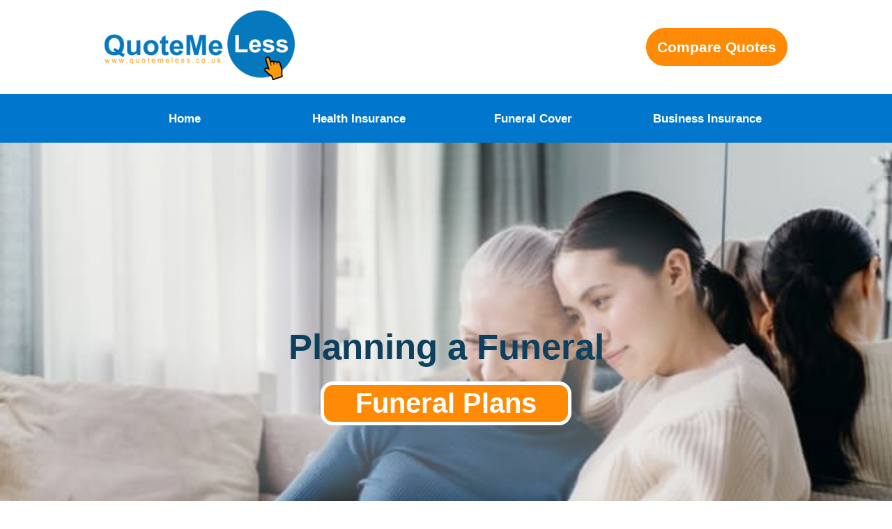

--- FILE ---
content_type: text/html; charset=UTF-8
request_url: https://www.quotemeless.co.uk/funeral-plan/plan-my-funeral
body_size: 10515
content:
<!DOCTYPE HTML>
<html lang="en">

<head>
	<!-- START HEAD  -->
	<meta charset="UTF-8">
	<meta name="msvalidate.01" content="EDC9799A16D382EDFF7212262333BADB" />
	<meta http-equiv="X-UA-Compatible" content="IE=edge">
	<meta name=author content="Quote Me Less">
	<meta name="viewport" content="width=device-width, initial-scale=1" />

	<link rel="stylesheet" href="../../style.css">
	<link rel="stylesheet" href="../../print.css" type="text/css" media="print" />
	<link rel="stylesheet" href="../../nav.css">
	<link href="https://www.google-analytics.com" rel="preconnect" crossorigin>
	<script async src="https://www.googletagmanager.com/gtag/js?id=G-4S38B7EVH3"></script>

	<link rel="shortcut icon" href="favicon.ico" type="image/x-icon" />
	<link rel="apple-touch-icon" sizes="120x120" href="/apple-touch-icon.png">
	<link rel="icon" type="image/png" sizes="32x32" href="/favicon-32x32.png">
	<link rel="icon" type="image/png" sizes="16x16" href="/favicon-16x16.png">
	<link rel="manifest" href="/site.webmanifest">
	<link rel="mask-icon" href="/safari-pinned-tab.svg" color="#5bbad5">
	<meta name="msapplication-TileColor" content="#da532c">
	<meta name="theme-color" content="#ffffff">
	<link rel="stylesheet" href="../../font-awesome.css">
<title>Planning a Funeral - Planning a Funeral Service - Quote Me Less</title>
<meta name='description' content="Planning a funeral service ahead of time will help relieve you and your loved ones of any emotional stress, hard decisions and financial worry in advance.  ">

<link rel="canonical" href="https://www.quotemeless.co.uk/funeral-plan/plan-my-funeral" />

<meta property="og:locale" content="en_GB" />
<meta property="og:type" content="website" />
<meta property="og:title" content="Planning a Funeral - Quote Me Less">
<meta property="og:description" content="Planning a funeral service ahead of time will help relieve you and your loved ones of any emotional stress, hard decisions and financial worry in advance.   " />
<meta property="og:url" content="https://www.quotemeless.co.uk/funeral-plan/plan-my-funeral" />
<meta property="og:image" content="https://www.quotemeless.co.uk/images/plan-my-funeral.jpg" />
<meta property="og:site_name" content="Quote Me Less" />
<meta name="twitter:card" content="summary" />
<meta name="twitter:site" content="@quotemeless" />
<meta name="twitter:title" content="Planning a Funeral - Quote Me Less" />
<meta name="twitter:description" content="Planning a funeral service ahead of time will help relieve you and your loved ones of any emotional stress, hard decisions and financial worry in advance. " />
<meta name="twitter:image" content="https://www.quotemeless.co.uk/images/plan-my-funeral.jpg" />

<script type="application/ld+json">
{
  "@context": "https://schema.org",
  "@type": "BlogPosting",
  "mainEntityOfPage": {
    "@type": "WebPage",
    "@id": "https://www.quotemeless.co.uk/funeral-plan/plan-my-funeral"
  },
  "headline": "How To Plan My Funeral?",
  "description": "Preparing for your funeral early can save you money. It allows you to freeze the ever-rising cost of a funeral, but fixed at today's prices. Today is always the best day to take out a funeral plan so you can be protected against inflation.",
  "image": "https://www.quotemeless.co.uk/images/plan-my-funeral.jpg",  
  "author": {
    "@type": "Organization",
    "name": "Quote Me Less"
  },  
  "publisher": {
    "@type": "Organization",
    "name": "Quote Me Less",
    "logo": {
      "@type": "ImageObject",
      "url": "https://www.quotemeless.co.uk/images/logo.png"
    }
  },
  "datePublished": "2021-02-03",
  "dateModified": "2021-03-14"
}
</script>

<script type="application/ld+json">
{
  "@context": "https://schema.org/", 
  "@type": "BreadcrumbList", 
  "itemListElement": [{
    "@type": "ListItem", 
    "position": 1, 
    "name": "QuoteMeLess.co.uk",
    "item": "https://www.quotemeless.co.uk/"  
  },{
    "@type": "ListItem", 
    "position": 2, 
    "name": "Plan My Funeral",
    "item": "https://www.quotemeless.co.uk/funeral-plan/plan-my-funeral"  
  }]
}
</script>

</head><!-- END HEAD  -->

<body>
   <div id="site-content">

      
<header>

	
	<div class="logo-display">
		<div class="logo-display-container">
			<a class="logo-display-main" href="https://www.quotemeless.co.uk">
				<img src="../images/logo.png" width="273" height="100" alt="Quote Me Less logo">
			</a>
			<div class="logo-display-contact">
			
				<div class="logo-display-contact-items">
					<span class="phone-number">
						
					</span>
				</div>
				<div class="logo-display-contact-items btn-behaviour">
                    <a href="https://www.quotemeless.co.uk/funeral-plan/funeral-plan-quote" class="buttton">Compare Quotes</a>
				</div>
				<div class="logo-display-contact-items nav-mobile-button btn-behaviour" onclick="toggleNav()">
					☰
				</div>
			</div>
		</div>
	</div>
	<nav id="nav-toggle" class="hide">
		<ul class="nav-menu">
			<li class="nav-menu-item-list">
				<a href="https://www.quotemeless.co.uk/" class="nav-menu-item-header">Home</a>
			</li>
			<li class="nav-menu-item-list">
				<a class="nav-menu-item-header">Health Insurance</a>
				<ul class="dropdown-content">
					<li class="nav-menu-item-list">
						<a href="https://www.quotemeless.co.uk/life-insurance" class="nav-menu-item-list-header">Life Insurance</a>
					</li>
					<li class="nav-menu-item-list">
						<a href="https://www.quotemeless.co.uk/critical-illness-cover" class="nav-menu-item-list-item">Critical Illness Cover</a>
					</li>
				
					<li class="nav-menu-item-list">
						<a href="https://www.quotemeless.co.uk/new-life-cover" class="nav-menu-item-list-item">New Life Cover</a>
					</li>
					<li class="nav-menu-item-list">
						<a href="https://www.quotemeless.co.uk/over-50s-life-insurance" class="nav-menu-item-list-item">Over 50's Life Insurance</a>
					</li>
				</ul> 
			</li>
			<li class="nav-menu-item-list">
				<a class="nav-menu-item-header">Funeral Cover</a>
				<ul class="dropdown-content">
					<li class="nav-menu-item-list">
						<a href="https://www.quotemeless.co.uk/funeral-plans" class="nav-menu-item-list-header">Funeral Plans</a>
					</li>
						
					<li class="nav-menu-item-list">
						<a href="https://www.quotemeless.co.uk/funeral-plan/copper-funeral-plan" class="nav-menu-item-list-item">Copper</a>
					</li>
					<li class="nav-menu-item-list">
						<a href="https://www.quotemeless.co.uk/funeral-plan/silver-funeral-plan" class="nav-menu-item-list-item">Silver</a>
					</li>
					<li class="nav-menu-item-list">
						<a href="https://www.quotemeless.co.uk/funeral-plan/bronze-funeral-plan" class="nav-menu-item-list-item">Bronze</a>
					</li>
					<li class="nav-menu-item-list">
						<a href="https://www.quotemeless.co.uk/funeral-plan/zinc-funeral-plan" class="nav-menu-item-list-item">Zinc</a>
					</li>
					<li class="nav-menu-item-list">
						<a href="https://www.quotemeless.co.uk/funeral-plan/gold-funeral-plan" class="nav-menu-item-list-item">Gold</a>
					</li>
					<li class="nav-menu-item-list">
						<a href="https://www.quotemeless.co.uk/funeral-plan/platinum-funeral-plan" class="nav-menu-item-list-item">Platinum</a>
					</li>
				</ul>
			</li>
			<li class="nav-menu-item-list">
				<a class="nav-menu-item-header">Business Insurance</a>
				<ul class="dropdown-content">
					<li class="nav-menu-item-list">
						<a href="https://www.quotemeless.co.uk/business-insurance" class="nav-menu-item-list-header">Business Insurance</a>
					</li>
					<li class="nav-menu-item-list">
						<a href="https://www.quotemeless.co.uk/income-protection-insurance" class="nav-menu-item-list-item">Income Protection</a>
					</li>
				
				</ul>
			</li>
		</ul>	
	</nav>
</header>
<script>
	function toggleNav() {
		var toggle = document.getElementById('nav-toggle');
		if (toggle.classList.contains('hide')) {
			toggle.classList.remove('hide')
		}
		else{
			toggle.classList.add('hide')
		}
	}
</script></div>

   <main class="main-content">



      <div id="mainFP">
         <img id="coverImageFP" src="../images/plan-my-funeral.jpg" height="660" alt="planning a funeral">
         <div id="subSectionsFP">
            <h1>Planning a Funeral</h1>
            <p class="borderdButton1">
               <a title="funeral plans" href="https://www.quotemeless.co.uk/funeral-plans">Funeral Plans</a>

            </p>

         </div>
      </div>
      <div class="breadcrumbs">
         <div class="container">
            <a href="https://www.quotemeless.co.uk">Home</a>
            <span>Plan my funeral</span>
         </div>
      </div>

      <div class="page">
         <div class="container">


            <div id="section1" class="hoverSection">

               <h2 class="entry-title">How to plan a funeral</h2>

               <p>Our funeral Guide will take you through a step-by-step process for planning a funeral service. Nobody likes to think of the time when they will not be there to support their loved ones anymore. A funeral plan or an <a href="https://www.quotemeless.co.uk/over-50s-life-insurance"> over 50s plan</a> could protect your family from having to pay upfront for your funeral. Your funeral could be paid for in advance with all your wishes fulfilled. Or you could leave a gift of a lump sum of cash to your loved ones.</p>
               <p>Preparing for your funeral early can save you money. It allows you to freeze the ever-rising cost of a funeral, but fixed at today's prices. Today is always the best day to take out a funeral plan so you can be protected against inflation.</p>
               <p>So, don’t wait until you are diagnosed with a <a href="https://www.quotemeless.co.uk/critical-illness-cover">critical illness</a> or have a health scare before you start planning a funeral. Quote Me Less can help and guide you through every step of this process.</p>

  


               <h2>The foundations to planning a funeral</h2>
               <p>A funeral plan or pre-paid funeral plan is designed to enable you to pay for your funeral in instalments. These payments can be stretched over a period of 12months - 25years. If you’re thinking of planning a funeral, here are some important factors to consider when making your choices.</p>
<img src="../images/funeral-service.jpg" width="700" height="467" alt="funeral service">

<h2>Choosing a location for the funeral service</h2>
<p>Choosing the location of your funeral service can be a hard decision. We recommend it being somewhere that personally means a lot to you. Think of where you live now, the place you grew up or the place you were born. You may also need to consider whether immediate family can commute easily to visit your gravestone at a cemetery. It’s always worth checking the public transport available to enable them to visit the cemetery or memorial garden location easily.</p>
<p>When choosing a burial, you will need to decide whether this will be in a public or a religious cemetery. You may need to purchase a new cemetery plot and it’s beneficial to compare a few of these options. Most cemeteries are for public use and are owned by local government authorities. Some smaller cemeteries are independently owned and are for local community members only. </p>
<p>To find you’re nearest public cemetery, please speak to your local district council or visit <a href="https://www.gov.uk/find-local-council">www.gov.uk/find-local-council</a></p>

</div>

            <div id="section2" class="hoverSection">
            <h2>Choosing the type of funeral service</h2>
<p>Deciding what type of service you wish to have at you funeral is a choice that is personal to you. It can demonstrate your beliefs, show your personality, or represent experiences or achievements gained throughout your life. Everyone is different and how you express this during your service is entirely down to your individual preference. </p>
<p>When planning a funeral service, we can accommodate all types of funeral services and are always happy to adapt to your specific funeral service requirements. If you are a veteran or have been in the military, we can ensure a standard-bearer attends your funeral. If you wish to have an eco-friendly, natural or woodland funeral, we can help you choose the most sustainable option. </p>
               <p>Anything from a simple, intimate funeral service, to a religious celebration of life. We have a plan to suit even most extravagant types of funeral service needs.</p>
<h2>Choosing a funeral director</h2>
<p>A funeral director is primarily put in place to ensure your funeral operates smoothly. The funeral director will arrange to collect your body from the hospital or place of death. As well as ensuring your body is looked after before your funeral, they will also prepare the legal documentation. They deal with every set of individual circumstances with the utmost care and respect to both you and your family. </p>
<p>Many people choose a funeral director that has either been recommended by friends, family or by local religious group leaders. We recommend comparing a few funeral directors costs to ensure you’re getting the best deal. You will need to choose a funeral director that you personally would feel completely comfortable and at ease with. Many care homes can also advise you on local funeral directors that have been positive experiences in the past. </p>
<h2>Deciding whether you would like a memorial or a wake</h2>
<p>Choosing whether you have a wake or a memorial service is usually distinguished by the type of funeral you have. Wakes and viewings are often informal functions, whilst memorials are more religious and formal, with both serving a different purpose. </p>
<p>A wake is a social function usually held before a funeral takes place with the body present. Wakes can take place at a funeral home, home of the deceased or at another personal, meaningful location. Viewing of the deceased is a vital and important ceremony for many religious groups. These rituals take place prior to the funeral to enable people to pray and pay their respects to the deceased.</p>
<p>A memorial service usually takes place after the burial or cremation of the deceased. They are mainly held at community centres, pubs, social clubs, outdoors or at church halls. During the memorial service loved ones and family members may pray or sing and read eulogies, passages or meaningful literatures. People use this time to reminisce, reflect, cherish and honour memories of their time spent with the deceased.  </p>
<img src="../images/military-memorial.jpg" width="700" height="467" alt="military memorial">
<h2>How to choose your pallbearers</h2>
<p>Pallbearers are participants who carry the casket at a funeral and are usually close friends or family of the deceased. It has been traditional practice for a number of years that men would carry the coffin due to its weight. Today, many women also take part in this honouring role; this enables them to show their respect to the deceased. </p>
<p>You usually have six pallbearers whom sit in a specific designated space near the font of the funeral ceremony. They will carry the casket to and from the hearse, to the service and to the burial site, if required. </p>
<p>When choosing your pallbearers you will need to consider their individual emotional stability. You need to determine whether they will they be able to carry out the role during such a distressing time. You will also need to consider whether they have the physical ability to carry the casket. If someone is not able to do this, you may want to make them an ‘honorary pallbearer’. This allows them to walk in front, behind or to the side of the casket.</p>
<p>Funeral directors can provide additional pallbearers to carry the casket or can be guided on a conveyed bier - wheeled stand.</p>
         </div>
          <div id="section3" class="hoverSection">
       <h2>How to choose a florist and flower arrangements</h2>
<p>Funeral flowers are a typical, traditional way to pay tribute to the dearly departed. Immediate family usually prefer to choose their own personal flower arrangements to be lay on top or around the casket. They are able to choose from a wide range of arrangements such as hearts, cushions, wreaths and customised tributes. It is funeral etiquette for friends and work colleagues to choose a spray or sheaf. </p>
<p>Funeral flowers have various significant meanings at funerals and are used to express your emotions or send personal messages. Traditionally, Lilies and Gerbera’s represent innocence and purity, whilst Carnations represent remembrance and devotion. Every flower has an underlining meaning and can be further complimented with a heartfelt message of condolence.</p>
<p>Do you wish for a specific type of flower or flower arrangement to be considered at your funeral? If so, please let us know so we can ensure this is stipulated in your <a href="https://www.quotemeless.co.uk/funeral-plan/funeral-wishes">funeral plan wishes.</a></p>
<img src="../images/funeral-florist.jpg" width="700" height="467" alt="funeral florist in a shop">

<h2>Choosing meaningful readings to be read at the service</h2>
<p>Sometimes choosing your favourite song can be an easy choice but with your funeral, you can be pondering for hours. We recommend choosing a song or poem that symbolises you or a type of music that has some personal meaning. You could listen to the lyrics to find relevance or to determine the type of tone you want to set.</p>
<p>Poetry, literature, music and readings can deliver an even higher meaning to a ceremony. They add a personal and delicate touch to a way of honouring the person who has passed away.</p>
<p>If you’re stuck for ideas you can always ask family, friends, a religious leader or the person leading the funeral. Many personal items can also help guide you to deciding the perfect song or reading to suit your funeral. These can range from your music library, your book collection, your favourite films and childhood memories.</p>
<h2>Deciding what type of transport you wish to have for your funeral service</h2>
<p>In the UK, it is tradition for funeral service transport to be a black hearse or a horse drawn carriage. Here at Quote Me Less, we understand that everyone likes to express their individuality in different ways. That’s why we ensure we have the availability to accommodate alternative funeral transport. We offer a wide range of wonderful hearses from motorcycles, double-decker buses, hot rods and VW Camper vans.</p>
<p>Whilst traditional transport is usually included in funeral plans, we offer unbeatable prices to help find you your perfect send-off.</p>
<h2>Deciding whether you wish to have a cremation or burial</h2>
<p>Deciding whether to be buried or cremated is a huge decision. The main differences between a burial and cremation are whether you wish to have your remains returned to your family. Your decision can also be dependant on your beliefs or your religion. Whether you want a cost-effective funeral or you wish to follow your family traditions, the choice is ultimately personal preference.</p>
<p>Burials are a ceremonial way in which the deceased’s body is buried under ground. It allows loved ones to have access to your grave at any time and as often as they like. They can pay their respects on birthdays, anniversaries, holidays and other memorable occasions.</p>
<p>You can also choose a memorial/ gravestone so others can remember your life for generations to come. There are other burial options to consider; such as a type of cemetery plot you wish to have. These typically come in single, double-depth or companion plots. The choice solely depends on whether you wish to be buried alone, on top or next to your loved one.</p>
<p>Cremation is known for being an ancient tradition by which the body is reduced to cremated remains or ashes. They are usually more cost-effective than burials as the body will not require embalming.   The coffin, clothes and jewellery will be cremated and only metal bones or parts will not melt during the process.</p>
<p>You are able to choose your urn for your ashes and this range from plastic, wooden urns. If you are having a cremation burial, you may wish to choose an eco-friendly, biodegradable urn. Your family will always be notified as soon as your ashes become available for collection. </p>
<p>Do you wish to have your ashes scattered somewhere specific? If so, please let us know so we can add this into your funeral wishes.</p>
<img src="../images/funeral-burial.jpg" width="700" height="467" alt="funeral burial">
<h2>How to decide which casket or coffin you will need </h2>
<p>Choosing which casket or coffin would be best for you would depend on a number of factors. Firstly you will need to ensure it can accommodate your weight and height. Secondly, you will need to asses what the cost is and the materials used. The style of the coffin or casket will also depend on your personality and your personal preference. </p>
<p>In the UK coffins prices range from £650 up to £1,300. This largely depends on the type of material used to make the coffin. You can have a coffin made out of anything from wool, cardboard, oak, pine to wicker, bamboo, MDF or sea grass.  </p>
<p>When choosing your coffin you may need to consider your options for the type of service you’re going to have. For example, if you are going to be cremated, there will be certain guidelines you have to follow. If you want an eco-friendly funeral, you will need to ensure your coffin is biodegradable and contains no toxic chemicals. Usually your funeral director can assist you with a range of coffins suitable for your specific requirements.  </p>

</div>
   <div id="section4" class="hoverSection">
<h2>Choosing transport for your family members to travel to and from the service</h2>
<p>Most <a href="https://www.quotemeless.co.uk/funeral-plans">funeral plans</a> include at least one black limousine to transport family to and from the funeral service. If you have a big family or lots of close friends you may also want to consider adding additional transport. Usually a funeral car can carry between 7-9 passengers and a stretch limousine can seat 20 passengers. If you require more transport than your plan provides, let us know so we can gather further quotes for you.</p>
<img src="../images/funeral-limousine.jpg" width="700" height="467" alt="funeral limousine">

<h2>Choosing your clothing to be cremated or buried with</h2>
<p>When planning a funeral, choosing your clothes for cremation you will need to ensure it meets requirements set out by the funeral directors. These rules are put in place to ensure you are cremated correctly. You will be required to choose clothing, which is not consisting of treated leather, including shoes, boots and biker jackets. Rubber soled shoes or spectacles can also not be worn. Jewellery and soft metals including wedding rings can be worn but will not be able to be recovered after cremation. </p>
<p>If you are having a traditional burial you can choose to dress however you wish. You are able to wear all types of shoes, fabrics, jewellery and even glasses. Family members prefer dressing their loved one in a favourite piece of clothing such as a football shirt or pyjamas. </p>
<p>For a natural burial you will need to ensure all clothing is biodegradable. They will need to be made from untreated, natural fibres such as wool, hemp, bamboo fibre, cotton or linen. They cannot include artificial materials such as synthetic linings, elastic, nylon, buttons, plastic or metal.  </p>
<h2>Deciding who will read/ perform your eulogy </h2>
<p>A Eulogy is a speech that reflects on your life and is usually read out at funeral service or memorial. It is a deeply emotional experience that for many people can be difficult to write and also perform. You can have multiple people read out passages of your eulogy, from friends and family, to funeral conductors and clergy’s. In some religions it is traditional practice for the clergy to deliver eulogies. </p>
<p>Today, many families prefer to read their own memorial and praising speeches as it makes it a more intimate ceremony. Some people may find this distressing; you will need to ensure your speakers are comfortable with carry out the task. Your eulogy can contain readings from your religion, professional life or personal life, memories or stories that illustrate your character. </p>
<p>If you require a certain type of reading or something specific mentioned in your eulogy, ensure you tell your family. They will be able to incorporate the topic into your reading with the chance to discuss it ahead of time. </p>
<img src="../images/eulogy.jpg" width="700" height="467" alt="man reading eulogy">
<h2>Choosing which photos, videos, memorabilia or displays you wish to have at the service</h2>
<p>Deciding what photos to have at your funeral can be a tricky decision. They can be used for your order of service, to accompany your coffin or displayed at your memorial service. You will need to think of the quantity, the size and what memory or story they tell. We recommend these displays show the impact of your life on loved ones, your accomplishments and milestones. </p>
<p>Displaying certain stages in your life, at different ages will further add significance to the photos or videos. This could be your birthday, wedding, in uniform, enjoying a hobby or a holiday or different aspects of your personality. Ensure you spend some time deciding and follow your instincts and heart when choosing what will represent you best.</p>
<h2>Choosing whether donations received go to a specific charitable organisation</h2>
<p>You may already have a favourite charity close to your heart or you may be unsure who to donate to. Leaving a donation instead of flowers or gifts is becoming increasingly popular at funerals. It is a heart-warming way to pay tribe to your loved one and raise money for a worthy cause. </p>
<p>We recommend choosing something you are passionate about, perhaps a medical, health or research charity. It is always worth thinking about things you care about, perhaps a certain animal, hospital, hospice or climate change.</p>
<p><a href="https://www.cancerresearchuk.org/">Cancer research UK</a> are a popular charity to make a donation to, especially when 1 in 2 people are now diagnosed with cancer.</p>
   </div>
   <div id="section5" class="hoverSection">
<h2>Making your funeral wishes known</h2>
<p>Speaking to your beloved friends and family about your death can be hard. Starting a simple conversation about your funeral wishes will make a considerable difference for when the time comes. None of us like to think about what will happen when we pass away or what our funeral wishes are. Quote Me Less have spoken to many families about funeral wishes and we can help make these decisions easier.</p>
<p>Our team has intensively researched the most common and frequently asked questions to do with taking out a funeral plan. We then incorporated these into our application forms to help guide you when choosing a suitable funeral plan. Writing down your wishes in advance can help take away the added stress and worry when taking out funeral cover.</p>
<p>When planning a funeral service, we ensure every detail is covered. We continuously work closely with the UK’s leading funeral plan providers. This ensures we bring you unbeatable <a href="https://www.quotemeless.co.uk/funeral-plans">prepaid funeral plans</a> at extraordinary prices.</p>
<img src="../images/funeral-wishes.jpg" width="700" height="467" alt="dandelion blown making funeral wishes">

</div>
            <div id="section6" class="hoverSection">
               <div class="broadSection">
                  <div id="socialHeading">
                     Now share our page on social media !
                  </div>
                  <div id="socialSection">
                     <div class="social-btns">
                        <a target="_blank" rel="noopener" href="https://www.facebook.com/sharer/sharer.php?ref_src=twsrc%5Etfw" title="facebook" class="btn facebook">
                           <i class="fa fa-facebook"></i>
                        </a>
                     </div>
                     <div class="social-btns">
                        <a target="_blank" rel="noopener" href="https://twitter.com/share?ref_src=twsrc%5Etfw" title="twitter" class="btn twitter" data-show-count="true">
                           <i class="fa fa-twitter"></i>
                        </a>
                     </div>
                   <div class="social-btns">
                        <a href="https://g.page/quote-me-less?share" title="google" class="btn google">
                           <i class="fa fa-google"></i>
                        </a>
                     </div>
                  </div>
               </div>
            </div>

            <div id="section7" class="hoverSection">
 <h3>Funeral Articles</h3>
  <div class="guides">
                     <article>

                        <a href="https://www.quotemeless.co.uk/funeral-plan/what-is-a-funeral-plan"><img src="../images/what-is-funeral-plan-cover.jpg" alt="what is funeral plan cover"></a>



                        <a href="https://www.quotemeless.co.uk/funeral-plan/what-is-a-funeral-plan">
                           <h3 class="guidefont"> What Is a Funeral Plan?</h3>
                        </a>

                     </article>
                  
                     <article>

                        <a href="https://www.quotemeless.co.uk/funeral-plan/registering-a-death"> <img src="../images/how-to-register-a-death.jpg" alt="how to register a death with a red rose"></a>


                        <a href="https://www.quotemeless.co.uk/funeral-plan/registering-a-death">
                           <h3 class="guidefont"> Registering a Death</h3>
                        </a>

                     </article>
                     <article>

                        <a href="https://www.quotemeless.co.uk/funeral-plan/how-to-save-money-on-a-funeral"> <img src="../images/save-money-on-a-funeral.jpg" alt="old friends savinging money on a funeral laughing"></a>


                        <a href="https://www.quotemeless.co.uk/funeral-plan/how-to-save-money-on-a-funeral">
                           <h3 class="guidefont"> How To Save Money On a Funeral?</h3>
                        </a>

                     </article>
                     <article>

                        <a href="https://www.quotemeless.co.uk/funeral-plan/life-insurance-vs-funeral-plans"> <img src="../images/pay-monthly.jpg" alt="couple walking in the woods happy to save money"></a>



                        <a href="https://www.quotemeless.co.uk/funeral-plan/life-insurance-vs-funeral-plans">
                           <h3 class="guidefont">life Insurance vs Funeral Plan</h3>
                        </a>

                     </article>
                     <article>

                        <a href="https://www.quotemeless.co.uk/funeral-plan/do-funeral-plans-save-you-money"> <img src="../images/do-funeral-plans-save-money.jpg" alt="nan and niece having fun"></a>


                        <a href="https://www.quotemeless.co.uk/funeral-plan/do-funeral-plans-save-you-money">
                           <h3 class="guidefont">Do Funeral Plans Save You Money?</h3>
                        </a>
                        <p>
                        </p>
                     </article>
                      <article>

                        <a href="https://www.quotemeless.co.uk/funeral-plan/funeral-wishes"> <img src="../images/wishes.jpg" alt="funeral wishes"></a>


                        <a href="https://www.quotemeless.co.uk/funeral-plan/funeral-wishes">
                           <h3 class="guidefont">Funeral Wishes</h3>
                        </a>
                        <p>
                        </p>
                     </article>
                  </div>
               </div>

            <div id="section8" class="hoverSection">
               <div id="multiOuoteSecFP">
                  <div id="mutliQuoteSecHead">
                     Other Types of Life Insurance
                  </div>
                  <div id="mutliQuoteSecSubHead">
                     Whether you want to protect your family or do better business, we're here to guide you in the right direction.
                  </div>
                  <div id="mutliQuoteSecBox">

                     <div class="mutliQuoteSecBoxes">
                        <img src="../images/boxImages/oldcoupleicon.svg" width="75" height="72" alt="over 50s life cover icon">
                        <h3 class="boxHead">
                           Over 50 Life Cover
                        </h3>
                        <div class="boxSubHead">
                           An over 50s plan is affordable and simple way to help leave your love ones a cash sum on your death, funeral costs and also bills.
                        </div>
                        <div class="boxbutton">
                           <a href="../over-50s-life-insurance">Over 50's Insurance</a>
                        </div>
                     </div>
                     <div class="mutliQuoteSecBoxes">
                        <img src="../images/boxImages/flowericon.svg" width="67" height="65" alt="funeral plans icon">
                        <h3 class="boxHead">
                           Funeral Plans
                        </h3>
                        <div class="boxSubHead">
                           We have teamed up with hundreds of brokers across the UK to help find you the cheapest and most suitable deals for you.
                        </div>
                        <div class="boxbutton">
                           <a href="../funeral-plans">Funeral Plans</a>
                        </div>
                     </div>

                     <div class="mutliQuoteSecBoxes">
                        <img src="../images/boxImages/mobilehandicon.svg" width="46" height="65" alt="critical illness cover icon">
                        <h3 class="boxHead">
                           Critical Illness Cover
                        </h3>
                        <div class="boxSubHead">
                           Critical illness cover provides protection for you and your family if you contract certain life-threatening illnesses.
                        </div>
                        <div class="boxbutton">
                           <a href="../critical-illness-cover">Critical Illness Insurance</a>
                        </div>


                     </div>
                  </div>
               </div>
            </div>
         </div>
      </div>
   </main>

   <!-- Footer -->
      <div class="footer">
        <div class="contain">

        <div class="col">
         
          <ul>
            <li><address> Quote Me Less.  Edwine Okeys Lane, Worcestershire, WR3 8RL, United Kingdom.
                        </address></li>
          </ul>
        </div>
        <div class="col">
         
          <ul>
            <li><a href="https://www.quotemeless.co.uk">Home</a></li>
            <li><a href="https://www.quotemeless.co.uk/about">About</a></li>
            <li><a href="https://www.quotemeless.co.uk/affiliates">Affiliates</a></li>



          </ul>
        </div>
        <div class="col">

          <ul>
            <li><a href="https://www.quotemeless.co.uk/life-insurance">Life Insurance</a></li>
            <li><a href="https://www.quotemeless.co.uk/critical-illness-cover">Critical Illness Cover</a></li>
            <li><a href="https://www.quotemeless.co.uk/relevant-life-cover">Relevant Life Cover</a></li>
            <li><a href="https://www.quotemeless.co.uk/new-life-cover">New Life Cover</a></li>
            <li><a href="https://www.quotemeless.co.uk/over-50s-life-insurance">Over 50's Life Cover</a></li>
          </ul>
        </div>
        <div class="col">
        
          <ul>
            <li><a href="https://www.quotemeless.co.uk/income-protection-insurance">Income Protection</a></li>
            <li><a href="https://www.quotemeless.co.uk/home-insurance">Home insurance</a></li>
          </ul>
        </div>
        <div class="col">
         
          <ul>
            <li><a href="https://www.quotemeless.co.uk/funeral-plans">Funeral Plans</a></li>
          </ul>
        </div>
        <div class="col">
         
          <ul>
             <li><a href="https://facebook.com/quotemeless">Facebook</a></li>
             <li><a href="https://www.instagram.com/quotemeless/">Instagram</a></li>
             <li><a href="https://www.linkedin.com/company/quote-me-less/">Linkedin</a></li>
             <li><a href="https://www.pinterest.co.uk/quotemeless/">Pinterest</a></li>
             <li><a href="https://twitter.com/quotemeless">Twitter</a></li>
             <li><a href="https://www.youtube.com/channel/UCsqch5H1ewXu0xkakGuXltQ">You Tube</a></li>

          </ul>
        </div>
       
        <div class="clearfix">

          <img src="../../images/logo.png" width="325" height="127" alt="Quote Me less">
        </div>

        <div class="clearfix">
          <div class="footer-items">
            <a title="Home" href="https://www.quotemeless.co.uk/">Home</a>  |
                <a href="https://www.quotemeless.co.uk/privacy">Privacy</a> |
                <a href="https://www.quotemeless.co.uk/terms">Terms And Conditions</a> |
                <a href="https://www.quotemeless.co.uk/cookie">Cookies</a>
          </div>
      <div class="copyright">  &copy; All Rights Reserved. Quote Me Less registered in England and Wales</div>
          </div>
        </div>
      </div>


		<script src="../../js/jquery-3.5.1.min.js"></script>
		<script src="../../js/app.js"></script>
 

	</body>
</html>


--- FILE ---
content_type: text/css
request_url: https://www.quotemeless.co.uk/style.css
body_size: 3567
content:
img{border:0;max-width:100%;height:auto;margin-top:30px}body{font-family:Lato,sans-serif,-apple-system,BlinkMacSystemFont,Segoe UI,Roboto,Helvetica Neue,Arial,Noto Sans,Apple Color Emoji,Segoe UI Emoji,Segoe UI Symbol,Noto Color Emoji!important}body{margin:0}body,button,input{line-height:normal}p,table{margin-top:20px}html,p{color:#000;font-size:100%}article,details,footer,header,nav,section,summary{display:block}[hidden]{display:none}html{background:#fff;-webkit-text-size-adjust:100%;-ms-text-size-adjust:100%}button,html,input{font-family:sans-serif}a{background:0 0;text-decoration:none;font-weight:700;color:#ff8a05}a:focus{outline:dotted thin}a:active,a:hover{outline:0}h1{font-size:2em}h2{font-size:1.5em}h3{font-size:1.17em}h4{font-size:1em}h5{font-size:.83em}h6{font-size:.75em}b{font-weight:700;font-size:22px}pre{font-family:monospace,serif;font-size:1em}pre{white-space:pre;white-space:pre-wrap;word-wrap:break-word}.breadcrumbs a:after,.news .entry-title a:after{content:" "}sub{font-size:75%;line-height:0;position:relative;vertical-align:baseline}sub{bottom:-.25em}button,input{font-family:inherit;font-size:100%;margin:0;vertical-align:baseline}button{text-transform:none}button,html input[type=button],input[type=reset],input[type=submit]{-webkit-appearance:button;cursor:pointer}button[disabled],input[disabled]{cursor:default}input[type=checkbox],input[type=radio]{-moz-box-sizing:border-box;box-sizing:border-box;padding:0}input[type=search]{-webkit-appearance:textfield;-moz-box-sizing:content-box;box-sizing:content-box}input[type=search]::-webkit-search-cancel-button,input[type=search]::-webkit-search-decoration{-webkit-appearance:none}button::-moz-focus-inner,input::-moz-focus-inner{border:0;padding:0}table{border-collapse:collapse;border-spacing:0;color:#07c;margin-left:auto;margin-right:auto;width:75%}*,:after,:before{-moz-box-sizing:border-box;box-sizing:border-box;text-align:center;margin-bottom:0;list-style-position: inside}body{color:#4c5054;font-family:"","Open Sans",sans-serif;font-size:1.2rem;font-weight:500}h1,h2,h3,h4,h5,h6{font-weight:700;font-size:150%;margin:20px 0;color:#07c;text-align:center}hr{border:none;border-bottom:1px solid #777}ul{padding:0;line-height:35px}address{font-style:normal}p{text-align:center;font-size:1.2rem}form input{outline:0;border:1px solid #ccc;padding:20px;border-radius:15px;box-shadow:inset 0 1px 1px rgba(0,0,0,.1)}form button,form input[type=reset],form input[type=submit]{border:none;color:#fff;background:#ff8a05;padding:10px;border-radius:50px;font-size:14px;display:inline-block;-webkit-transition:.3s ease;transition:.3s ease}.button,form button,form input[type=reset],form input[type=submit]{border:none;color:#000;background:#ff8a05;padding:10px;border-radius:50px;font-size:16px;display:inline-block;-webkit-transition:.3s ease;transition:.3s ease}.container{margin-right:auto;margin-left:auto;padding-left:15px;padding-right:15px}.container:after,.row:after{display:block;height:0;clear:both;overflow:hidden;content:" "}.button:focus,.button:hover,form button:focus,form button:hover,form input[type=reset]:focus,form input[type=reset]:hover,form input[type=submit]:focus,form input[type=submit]:hover{background:#1392ec}@media (min-width:768px){.container{width:750px}}@media (min-width:992px){.container{width:970px}}@media (min-width:1200px){.container{width:1170px}}.row{margin-left:-15px;margin-right:-15px}@media print{.hidden-print{display:none!important}}.site-header .top-header{padding:20px 0}.right-section .phone,.right-section .search-form{display:inline-block;vertical-align:middle;position:relative}@media screen and (max-width:640px){.right-section .phone{display:none}}.right-section .phone img{vertical-align:middle}.right-section .search-form{margin:10px 0 10px 20px}@media screen and (max-width:480px){.right-section .search-form{display:none}}.right-section .search-form input{padding-right:40px}.right-section .search-form button{position:absolute;right:0;top:0;background:0 0}.breadcrumbs{background-color:#fff;padding:10px 0;font-size:14px;font-size:.875em}.breadcrumbs a{margin-right:10px}.breadcrumbs a:after{width:7px;height:5px;background:url(https://www.quotemeless.co.uk/) no-repeat;display:inline-block;margin-left:10px}.section-title{font-weight:300;margin-bottom:50px;text-align:center;display:block}.section-title{font-size:48px;font-size:3em;color:#000}.offer img{display:block;width:100%;max-width:100%}.text-right{text-align:right}.page{padding:10px 0;background-color:#eeeff4}.page .entry-title{font-size:48px;font-size:2em;font-weight:700}.page p{line-height:1.7;padding-top:5px;padding-bottom:5px;}.page .row{margin:25px -15px}.insurance-item{width:33.3333%;padding:15px}@media screen and (max-width:990px){.insurance-item{width:50%}}@media screen and (max-width:480px){.insurance-item{width:100%}}.site-footer{border-top:1px solid #000;padding-top:50px}input{position:absolute;opacity:0;z-index:-1;visibility:hidden}.row .col{flex:1}.row .col:last-child{margin-left:1em}.tabs{overflow:hidden;border-collapse:collapse}.tab{display:flex;justify-content:center;flex-direction:column;flex-wrap:wrap;width:100%;margin-left:auto;margin-right:auto;color:#ff8a05;padding:4px;overflow:hidden;font-size:large;font-weight:bol}.tab-label{display:flex;padding:20px!important;justify-content:space-between;border-radius:10px;color:#fff;border:1px solid #c4c7d0;padding:5px;background-color:#07c;font-weight:700;cursor:pointer}.tab-label:hover{border:.1px solid #ddd;color:#ff8a05}.tab-label::after{content:"\276F";width:1em;height:1em;text-align:left!important;transition:all .35s}.tab-content{max-height:0;height:auto;padding:0 1em;color:#000;background:#fff;transition:all .35s}.tab-close{display:flex;justify-content:flex-end;padding:1em;font-size:.75em;background:#fff;cursor:pointer}.tab-close:hover{background:#fff}input:checked+.tab-label{background:#fff;color:#ff8a05}input:checked+.tab-label::after{transform:rotate(90deg);color:#ff8a05}input:checked~.tab-content{max-height:300vh;padding:1em}#coverImageFP{width:100%;max-height:650px;height:auto;object-fit:cover;object-position:top;margin-top:0}#mainFP{display:flex;flex-direction:column;flex-wrap:wrap;justify-content:center;overflow:hidden}#subSectionsFP{position:absolute;border-radius:10px 10px 10px 10px;left:0;right:0;margin-left:auto;margin-right:auto;width:500px;background-color:rgba(255,255,255,.3);color:#fff;padding:20px;box-shadow:0 0 70px 100px rgba(255,255,255,.3)}#subSectionsFP>h1{color:#0d405e;font-size:2.0rem}.borderdButton{border:4px solid #ff8a05;width:340px;border-radius:18px;margin-top:10px;margin-left:auto;margin-right:auto;padding:4px;cursor:pointer;color:#ff8a05!important;color:#ff8a05;font-size:1.6rem;font-weight:700}.borderdButton>a{color:#fff}.borderdButton1>a{color:#fff}.borderdButton1{border:.125em solid #fff;width:340px;border-radius:18px;margin-top:10px;margin-left:auto;margin-right:auto;padding:4px;cursor:pointer;color:#dadada!important;background-color:#ff8a05;color:#ff8a05;font-size:1.6rem;font-weight:700}.right{transform:rotate(-45deg);-webkit-transform:rotate(-45deg)}@media only screen and (max-width:666px){main.main-content{margin-top:0}}@media only screen and (max-width:3000px){#coverImageFP{min-height:660px}#subSectionsFP>h1{font-size:3.8rem}#subSectionsFP>p{font-size:2.6rem}.borderdButton1{width:440px}.borderdButton{width:440px}}@media only screen and (max-width:2000px){#coverImageFP{min-height:640px}#subSectionsFP>h1{font-size:3rem}#subSectionsFP>p{font-size:2.5rem}.borderdButton1{width:420px}.borderdButton{width:420px}}@media only screen and (max-width:1700px){#coverImageFP{min-height:620px}#subSectionsFP>h1{font-size:3.2rem}#subSectionsFP>p{font-size:2.5rem}.borderdButton1{width:360px}.borderdButton{width:360px}}@media only screen and (max-width:1200px){#coverImageFP{min-height:580px}#subSectionsFP>h1{font-size:2.6rem}#subSectionsFP>p{font-size:2.5rem}}@media only screen and (max-width:1000px){#coverImageFP{min-height:560px}#subSectionsFP>h1{font-size:1.95rem}#subSectionsFP>p{font-size:2.5rem}.borderdButton1{width:300px}.borderdButton{width:300px}}@media only screen and (max-width:500px){#coverImageFP{min-height:480px}#subSectionsFP{width:300px}#subSectionsFP>h1{font-size:2.6rem}#subSectionsFP>p{font-size:2.0rem}.borderdButton1{width:240px}.borderdButton{width:240px}}@media only screen and (max-width:400px){#coverImageFP{min-height:400px}#subSectionsFP{width:280px}#subSectionsFP>h1{font-size:1.8rem}#subSectionsFP>p{font-size:1.6rem}.borderdButton1{width:200px}.borderdButton{width:200px}}.broadSection{margin:20px 0 20px 0;border:1px solid #f2f2f2;padding:20px;transition:all ease-in-out .5s;background-color:#fff}#mutliQuoteSecHead{font-size:2rem;font-weight:bolder;color:#07c;margin:20px auto 20px auto}#mutliQuoteSecSubHead{font-size:1.2rem;font-weight:lighter;color:#07c;margin:20px auto 20px auto}#mutliQuoteSecBox{display:flex;justify-content:center;flex-direction:row;flex-wrap:wrap}.mutliQuoteSecBoxes{width:260px;height:auto;border-radius:10px;background-color:#07c;margin:10px;padding:1.6rem}.mutliQuoteSecBoxes{transition:all .6s ease-in-out}.mutliQuoteSecBoxes:hover{transform:scale(1.05,1.05);transition:all .4s ease-in-out}.boxHead{font-size:1.2rem;color:#fff;font-weight:bolder;padding-bottom:8px}.boxSubHead{font-size:1rem;color:#fff;font-weight:0;padding-bottom:8px}.boxbutton{background:#ff8a05;-webkit-border-radius:100px;-moz-border-radius:100px;border-radius:100px;cursor:pointer;text-decoration:none;border:.125em solid#fff;text-align:center;font-weight:bolder;padding:10px}.boxbutton a{font-size:1.2rem;font-weight:700;color:#fff}@media only screen and (max-width:600px){.mutliQuoteSecBoxes{width:100%;height:auto;border-radius:10px;background-color:#07c;margin:5px;padding:1.6rem}}#multiOuoteSecFP{width:100%;color:#fff;height:auto;background-color:#fff}#section6>.broadSection{margin:20px 0 20px 0;height:auto;padding:20px;margin-bottom:50px}#socialSection{display:flex;flex-direction:row;flex-wrap:wrap;justify-content:center;padding:0 0 60px}#socialHeading{font-size:2.6rem;font-weight:bolder;padding-bottom:30px;color:#323232}.social-btns .btn,.social-btns .btn .fa,.social-btns .btn:before{-webkit-transition:all .35s;transition:all .35s;-webkit-transition-timing-function:cubic-bezier(.31,-.105,.43,1.59);transition-timing-function:cubic-bezier(.31,-.105,.43,1.59)}.social-btns .btn:before{top:90%;left:-110%}.social-btns .btn .fa{-webkit-transform:scale(.8);transform:scale(.8)}.social-btns .btn.facebook:before{background-color:#3b5998}.social-btns .btn.facebook .fa{color:#3b5998}.social-btns .btn.twitter:before{background-color:#3cf}.social-btns .btn.twitter .fa{color:#3cf}.social-btns .btn.google:before{background-color:#dc4a38}.social-btns .btn.google .fa{color:#dc4a38}.social-btns .btn:focus:before,.social-btns .btn:hover:before{top:-10%;left:-10%;transition:all ease-in-out .5s}.social-btns .btn:focus .fa,.social-btns .btn:hover .fa{color:#fff;-webkit-transform:scale(1);transform:scale(1);transition:all ease-in-out .5s}.social-btns{height:90px;font-size:0;text-align:center;padding:10px;width:200px;margin:20px}@media only screen and (max-width:1000px){.social-btns{width:300px}}.social-btns .btn{display:inline-block;background-color:#fff;width:90px;height:90px;line-height:90px;margin:0 10px;text-align:center;position:relative;overflow:hidden;border-radius:28%;box-shadow:0 5px 15px 5px rgba(0,0,0,.1);opacity:.99;transition:all ease-in-out .8s}.social-btns .btn:hover{box-shadow:0 5px 20px 10px rgba(0,0,0,.1);transition:all ease-in-out .8s}.social-btns .btn:before{content:"";width:120%;height:120%;position:absolute;-webkit-transform:rotate(45deg);transform:rotate(45deg)}.social-btns .btn .fa{font-size:38px;vertical-align:middle}.tabbby{margin-top:50px;overflow:hidden;background-color:#f1ebf791;border-bottom:1px solid #ff8a05;justify-content:center;padding:0 15px 0;max-width:1200px}.tabbby button{min-height:45px;background-color:transparent;outline:0;cursor:pointer;width:180px;padding:20px 30px;transition:.3s;font-size:2rem;font-weight:bolder;color:#07c;border:0 solid WindowFrame;border-bottom:3px solid transparent;border-top:3px solid transparent;transition:all ease-in-out .3s}.tabbby button:hover{background-color:#fff;border-bottom-color:#bd479a;color:#bd479ac2}.tabbbycontent{display:none;padding:6px 12px;transition:all ease-in-out .3s;margin-bottom:50px}.guides{display:flex;justify-content:center;align-items:center;flex-direction:row;flex-wrap:wrap}.guides>article{display:flex;justify-content:center;flex-direction:column;width:285px;margin:10px;padding:10px}.guides>article>a{font-weight:500;line-height:24px;color:#07c;text-align:left}.guides>article>p{font-weight:500;font-size:17px;color:#000;text-align:center}.guidefont{font-size:22px;color:#07c;font-weight:bolder;padding-bottom:8px}.image1{width:325px;height:119px}#section7{background-color:#ffffff;display:flex;justify-content:space-around;flex-direction:row;flex-wrap:wrap}#section6 h2{color:#202020!important}.top-header .container{height:119px}table,td,th{border:1px solid #000}table{border-collapse:collapse;width:80%}th{height:70px;background-color:#ff8a05;color:#000}td{height:50px;color:#000;background-color:#ebe8e6;}:root{--copper:orange;--bronze:brown;--zinc:darkmagenta;--silver:green;--gold:dodgerblue;--platinum:indigo}.funeral-plans{width:100%;display:flex;flex-direction:row;flex-wrap:wrap;margin:20px auto;justify-content:space-around}.plans{width:240px;cursor:pointer;flex:0 0 26%;box-shadow:0 0 20px 0 rgba(0,0,0,.1);border-radius:10px;border:1px solid #000;margin:10px 0;transition:all .4s ease-in-out}.plans:hover{box-shadow:0 0 40px 0 rgba(0,0,0,.2)}.plan-header{padding:20px;color:#000;font-weight:bolder;opacity:.9;border-radius:4px 4px 0 0}.funeral-plans .plans:nth-child(1) .plan-main,.funeral-plans .plans:nth-child(1) header,.funeral-plans .plans:nth-child(1) hr{background-color:#b87333;border-color:#ff8a05}.funeral-plans .plans:nth-child(2) .plan-main,.funeral-plans .plans:nth-child(2) header,.funeral-plans .plans:nth-child(2) hr{background-color:#cd7f32;border-color:#ff8a05}.funeral-plans .plans:nth-child(3) .plan-main,.funeral-plans .plans:nth-child(3) header,.funeral-plans .plans:nth-child(3) hr{background-color:#989b9c;border-color:#ff8a05}.funeral-plans .plans:nth-child(4) .plan-main,.funeral-plans .plans:nth-child(4) header,.funeral-plans .plans:nth-child(4) hr{background-color:#a7a7a7;border-color:#ff8a05}.funeral-plans .plans:nth-child(5) .plan-main,.funeral-plans .plans:nth-child(5) header,.funeral-plans .plans:nth-child(5) hr{background-color:#ccac00;border-color:#ff8a05}.funeral-plans .plans:nth-child(6) .plan-main,.funeral-plans .plans:nth-child(6) header,.funeral-plans .plans:nth-child(6) hr{background-color:#bab7b2;border-color:#ff8a05}.funeral-plans .plans:nth-child(1) .plan-content-pay-fixed{color:#000}.funeral-plans .plans:nth-child(2) .plan-content-pay-fixed{color:#000}.funeral-plans .plans:nth-child(3) .plan-content-pay-fixed{color:#000}.funeral-plans .plans:nth-child(4) .plan-content-pay-fixed{color:#000}.funeral-plans .plans:nth-child(5) .plan-content-pay-fixed{color:#000}.funeral-plans .plans:nth-child(6) .plan-content-pay-fixed{color:#000}.plan-main{padding:30px 20px;color:#fff}.plan-display{font-size:2rem;font-style:italic;font-weight:lighter;font-family:serif}.plan-content{padding:20px}.plan-content-header{color:#07c;font-weight:700;text-transform:uppercase;letter-spacing:0;margin-bottom:10px}.plan-content-sub-heading{color:#000;font-weight:lighter;font-family:serif;font-size:1.3rem}.plan-content-divider{margin:20px 40px;border-width:thick}.plan-content-payments{padding:10px}.plan-content-pay-fixed{font-weight:bolder;font-family:serif;font-size:2.2rem}.plan-content-pay-monthly{color:#000;font-weight:lighter;font-size:1.6rem}.plan-content-footer{margin:20px auto;display:flex;flex-direction:row;justify-content:space-around}.funeral-plans .plans:nth-child(1) .plan-content-button{background-color:#07c}.funeral-plans .plans:nth-child(2) .plan-content-button{background-color:#07c}.funeral-plans .plans:nth-child(3) .plan-content-button{background-color:#07c}.funeral-plans .plans:nth-child(4) .plan-content-button{background-color:#07c}.funeral-plans .plans:nth-child(5) .plan-content-button{background-color:#07c}.funeral-plans .plans:nth-child(6) .plan-content-button{background-color:#07c}.funeral-plans .plans:nth-child(1) .plan-content-button-outlined{background-color:#ff8a05;border:4px solid #ff8a05;color:#000}.funeral-plans .plans:nth-child(2) .plan-content-button-outlined{background-color:#ff8a05;border:4px solid #ff8a05;color:#000}.funeral-plans .plans:nth-child(3) .plan-content-button-outlined{background-color:#ff8a05;border:4px solid #ff8a05;color:#000}.funeral-plans .plans:nth-child(4) .plan-content-button-outlined{background-color:#ff8a05;border:4px solid #ff8a05;color:#000}.funeral-plans .plans:nth-child(5) .plan-content-button-outlined{background-color:#ff8a05;border:4px solid #ff8a05;color:#000}.funeral-plans .plans:nth-child(6) .plan-content-button-outlined{background-color:#ff8a05;border:4px solid #ff8a05;color:#000}.plan-content-button{font-size:1.0rem;color:#fff;padding:10px;border-radius:50px;display:flex;align-items:center;justify-content:center;transition:all .1s ease-in-out}.plan-content-button:hover{opacity:.7}.plan-content-button:active{transform:scale(.95)}@media only screen and (max-width:1000px){.plans{flex:none}}@media only screen and (max-width:600px){.plans{width:90%;margin:20px auto}}.copyright{font-size:14px;color:#fff}

--- FILE ---
content_type: text/css
request_url: https://www.quotemeless.co.uk/nav.css
body_size: 1170
content:
.logo-display-main img{width:273px;height:100px;margin-top:0px}.buttton{background:#ff8a05;border-radius:100px;text-decoration:none;border:none;text-align:center;font-weight:bolder;padding:16px;font-size:1.3rem;color:#fff;margin-left:10px}.btn-behaviour:active{transform:scale(.95);transition:all .1s ease-in-out;cursor:pointer}.nav-about-us{background-color:#f5f5f5;width:100%;height:40px}.nav-about-us-container{height:100%;display:flex;flex-direction:row;align-items:center;justify-content:flex-end;max-width:1000px;padding:0 10px;margin:0 auto}.logo-display{background-color:#fff;width:100%;height:135px}.logo-display-container{height:100%;display:flex;flex-direction:row;align-items:center;justify-content:space-between;max-width:1000px;padding:0 10px;margin:0 auto}.logo-display-contact{display:flex;flex-direction:row;align-items:center}.logo-display-contact-items .phone-number{font-weight:bolder;text-transform:uppercase;color:#07c;font-size:1.5em}nav{background-color:#07c;width:100%;height:70px}.nav-menu{height:100%;display:flex;flex-direction:row;align-items:center;justify-content:space-between;max-width:1000px;margin:0 auto}.nav-menu-item-list{color:#fff;display:inline-block;width:100%}.nav-menu-item-list:hover{background-color:#fff;color:#07c;transition:all .1s ease-in-out}.nav-menu-item-list:hover .dropdown-content{display:flex}.nav-menu-item-list:first-child:hover .dropdown-content{display:flex;border-radius:0 1.85rem 1.85em 1.85em}.nav-menu-item-list:last-child:hover .dropdown-content{display:flex;border-radius:1.85rem 0 1.85em 1.85em}.nav-menu-item-header{width:100%;color:inherit;display:flex;align-items:center;font-size:.9em;font-weight:600;letter-spacing:0;padding:1.25em;position:relative;height:70px;justify-content:center;cursor:pointer}.dropdown-content{background:#fff;border-radius:1.85em;display:none;left:0;overflow:hidden;padding:1.25em;position:absolute;right:0;text-align:left;transform:translateY(-1px);z-index:1;flex-wrap:wrap;max-width:1000px;margin:0 auto}.dropdown-content .nav-menu-item-list{color:#07c;width:50%;text-align:center;font-weight:bolder;padding:5px}.dropdown-content .nav-menu-item-list a:hover::after{width:20%}.dropdown-content .nav-menu-item-list a::after{content:"";display:block;width:0;border-radius:20px;border-bottom:6px solid #ffb300;margin:-5px 0;transition:all .3s linear 0s}.nav-menu-item-list-header{color:#ff8a00;font-size:1.1em;font-weight:bolder}.nav-menu-item-list-item{color:#07c;font-size:.8em}.nav-mobile-button{cursor:pointer;font-size:2rem;display:none;padding-left:10px}@media only screen and (max-width:700px){.logo-display-contact-items:nth-child(1),.logo-display-contact-items:nth-child(2),.nav-about-us{display:none}.nav-mobile-button{display:block}.logo-display{height:60px}.logo-display-main img{height:52px;width:auto}.logo-display-contact-items .buttton{padding:9px;font-size:.6rem}nav{height:auto;position:absolute;z-index:100}.nav-menu{flex-direction:column}.nav-menu-item-list:hover{background-color:#07c;color:#fff}.dropdown-content{position:relative;border-radius:1.85em!important;margin-bottom:10px}.dropdown-content .nav-menu-item-list:hover{background-color:#fff;color:#07c}.hide{display:none}}.footer{width:100%;position:relative;height:auto;background-color:#000}.footer .col{width:16.667%;height:auto;float:left;box-sizing:border-box;-webkit-box-sizing:border-box;-moz-box-sizing:border-box;padding:0 0 20px 40px}.footer .col address{text-align:left}.footer .col h4{margin:0;padding:0;font-family:inherit;font-size:18px;line-height:17px;padding:20px 0 5px 0;color:#fff;font-weight:400;text-transform:uppercase;letter-spacing:.25em;font-weight:bolder;text-align:left}.footer .col ul{list-style-type:none;margin:0;padding:0}.footer .col ul li{color:#fff;font-size:16px;font-family:inherit;font-weight:700;padding:5px 0 5px 0;cursor:pointer;transition:.4s;-webkit-transition:.4s;-moz-transition:.4s;text-align:left}.footer .col ul li a{color:#fff;font-size:16px;font-family:inherit;font-weight:700;padding:5px 0 5px 0;cursor:pointer;transition:.4s;line-height:3;-webkit-transition:.4s;-moz-transition:.4s}.social ul li{display:inline-block;padding-right:5px!important}.footer .col ul li:hover{color:#fff;transition:.2s;-webkit-transition:.2s;-moz-transition:.2s}.footer .col ul li a:hover{color:#fff;transition:.2s;-webkit-transition:.2s;-moz-transition:.2s}.clearfix{clear:both}.footer .contain h3{overflow:hidden;text-align:center;color:#fff;font-size:1.4rem;transition:all ease-in-out .5s;cursor:pointer}.footer .contain h3:hover{color:#d6d6d6;font-size:2rem;transition:all ease-in-out .5s}.footer .contain h3:after,.footer .contain h3:before{background-color:#fff;content:"";display:inline-block;height:1px;position:relative;vertical-align:middle;width:50%}.footer .contain h3:before{right:.5em;margin-left:-50%}.footer .contain h3:after{left:.5em;margin-right:-50%}.contain{padding:20px 0 20px 0;text-align:left!important}.footer-items{margin:10px auto;color:#fff}.footer-items>a{color:#fff;transition:all ease-in-out .5s}.footer-items>a:hover{font-size:.8rem;transition:all ease-in-out .5s}@media only screen and (min-width:1280px){.contain{width:100%;margin:0 auto}}@media only screen and (max-width:950px){.footer .col{width:33%}.footer .col h4{font-size:14px}.footer .col ul li{font-size:13px}}@media only screen and (max-width:500px){.footer .col{width:100%}.footer .col h4{font-size:14px}.footer .col ul li{font-size:13px}}@media only screen and (max-width:340px){.footer .col{width:100%}}.hoverSection{margin:20px 0 20px 0;border:1px solid #f2f2f2;padding:20px;transition:all ease-in-out .5s;background-color:#fff}.hoverSection:hover{-webkit-box-shadow:0 0 48px -16px #424242;-moz-box-shadow:0 0 48px -16px #424242;box-shadow:0 0 48px -16px #424242}

--- FILE ---
content_type: text/css
request_url: https://www.quotemeless.co.uk/font-awesome.css
body_size: 586
content:
@font-face{font-family:FontAwesome;src:url(https://stackpath.bootstrapcdn.com/font-awesome/4.7.0/fonts/fontawesome-webfont.eot?v=4.7.0);src:url(https://stackpath.bootstrapcdn.com/font-awesome/4.7.0/fonts/fontawesome-webfont.eot?#iefix&v=4.7.0) format('embedded-opentype'),url(https://stackpath.bootstrapcdn.com/font-awesome/4.7.0/fonts/fontawesome-webfont.woff2?v=4.7.0) format('woff2'),url(https://stackpath.bootstrapcdn.com/font-awesome/4.7.0/fonts/fontawesome-webfont.woff?v=4.7.0) format('woff'),url(https://stackpath.bootstrapcdn.com/font-awesome/4.7.0/fonts/fontawesome-webfont.ttf?v=4.7.0) format('truetype'),url(https://stackpath.bootstrapcdn.com/font-awesome/4.7.0/fonts/fontawesome-webfont.svg?v=4.7.0#fontawesomeregular) format('svg');font-weight:400;font-style:normal;font-display:swap}.fa{display:inline-block;font:normal normal normal 14px/1 FontAwesome;font-size:inherit;text-rendering:auto;-webkit-font-smoothing:antialiased;-moz-osx-font-smoothing:grayscale}.fa-2x{font-size:2em}.fa-3x{font-size:3em}.fa-4x{font-size:4em}.fa-5x{font-size:5em}.fa-ul{padding-left:0;margin-left:2.14285714em;list-style-type:none}.fa-ul>li{position:relative}.fa-li{position:absolute;left:-2.14285714em;width:2.14285714em;top:.14285714em;text-align:center}@-webkit-keyframes fa-spin{0%{-webkit-transform:rotate(0);transform:rotate(0)}100%{-webkit-transform:rotate(359deg);transform:rotate(359deg)}}@keyframes fa-spin{0%{-webkit-transform:rotate(0);transform:rotate(0)}100%{-webkit-transform:rotate(359deg);transform:rotate(359deg)}}.fa-home:before{content:"\f015"}.fa-print:before{content:"\f02f"}.fa-font:before{content:"\f031"}.fa-text-height:before{content:"\f034"}.fa-text-width:before{content:"\f035"}.fa-image:before{content:"\f03e"}.fa-key:before{content:"\f084"}.fa-twitter:before{content:"\f099"}.fa-facebook:before{content:"\f09a"}.fa-link:before{content:"\f0c1"}.fa-copy:before{content:"\f0c5"}.fa-save:before{content:"\f0c7"}.fa-pinterest:before{content:"\f0d2"}.fa-money:before{content:"\f0d6"}.fa-linkedin:before{content:"\f0e1"}.fa-mobile:before{content:"\f10b"}.fa-quote-right:before{content:"\f10e"}.fa-html5:before{content:"\f13b"}.fa-css3:before{content:"\f13c"}.fa-toggle-up:before{content:"\f151"}.fa-toggle-right:before{content:"\f152"}.fa-youtube:before{content:"\f167"}.fa-instagram:before{content:"\f16d"}.fa-google:before{content:"\f1a0"}.fa-header:before{content:"\f1dc"}.fa-at:before{content:"\f1fa"}.fa-toggle-on:before{content:"\f205"}.fa-pinterest-p:before{content:"\f231"}.fa-registered:before{content:"\f25d"}.fa-edge:before{content:"\f282"}.fa-fa:before,.fa-font-awesome:before{content:"\f2b4"}.fa-address-card:before{content:"\f2bb"}.fa-id-card:before{content:"\f2c2"}.fa-s15:before{content:"\f2cd"}

--- FILE ---
content_type: text/css
request_url: https://www.quotemeless.co.uk/print.css
body_size: -53
content:
@media only print{body *{display:none!important}body:after{content:"Don't waste paper!"}}

--- FILE ---
content_type: application/javascript
request_url: https://www.quotemeless.co.uk/js/app.js
body_size: 1112
content:
function init(){var n=jQuery,e=document;window,n(e).ready(function(){n(".mobile-navigation").append(n(".main-navigation.menu").clone()),n(".menu-toggle").click(function(){n(".mobile-navigation").slideToggle()}),n(".offerimg,.newsimg").parent({sensitivity:15,scale:!1,scaleOnHover:!0,scaleTo:1.2,scaleDuration:.25,panY:!0,panX:!0,panDuration:1.25,resetPanOnMouseLeave:!1}),n(".map").length&&n(".map").gmap3({map:{options:{maxZoom:14,scrollwheel:!1}},marker:{address:"40 Sibley St, Detroit"}},"autofit")})}function opentabby(n,e){for(var i,a=document.getElementsByClassName("tabbbycontent"),t=0;t<a.length;t++)a[t].style.display="none";for(i=document.getElementsByClassName("tabbbylinks"),t=0;t<i.length;t++)i[t].className=i[t].className.replace("active","");document.getElementById(e).style.display="block",n.currentTarget.className+="active"}function myFunction(){var n=document.getElementById("myTopnav");"topnav"===n.className?n.className+="responsive":n.className="topnav"}setTimeout(init(),0);try{document.getElementById("defaultTab").click()}catch(n){}$(".dropydown").click(function(n){var e=".dropydown-content:eq("+($(this).index()-1).toString()+")";$(e).toggleClass("blocky")});var index=0,section1=["1 of 10","2 of 10"],section2=['\n<div id="reviewCarouselHeadSEC2">\n<span class="btnspan3"><i class="fa fa-quote-left"aria-hidden="true"></i></span><span>\n<i class="fa fa-star"aria-hidden="true"></i>\n<i class="fa fa-star"aria-hidden="true"></i>\n<i class="fa fa-star"aria-hidden="true"></i>\n<i class="fa fa-star"aria-hidden="true"></i>\n<i class="fa fa-star"aria-hidden="true"></i>\n</span>\n</div>\n','\n<div id="reviewCarouselHeadSEC2">\n<span class="btnspan3"><i class="fa fa-quote-left"aria-hidden="true"></i></span><span>\n<i class="fa fa-star"aria-hidden="true"></i>\n<i class="fa fa-star"aria-hidden="true"></i>\n<i class="fa fa-star"aria-hidden="true"></i>\n<i class="fa fa-star-o"aria-hidden="true"></i>\n<i class="fa fa-star-o"aria-hidden="true"></i>\n</span>\n</div>\n'],section3=['\n<div id="reviewCarouselHeadSEC3">\nI contacted Quote Me Less to get a few quotes on a pre paid funeral plan.  Once I completed their online form, I was contacted by one of their  agents that asked me everything I needed to know about what I wanted in my funeral plan and more importantly being affordable. Long story short, I have taken out a plan that I can pay off for the next 4 years with no credit checks\n</div>\n','\n<div id="reviewCarouselHeadSEC3">\nI would like to  thank Chris for all of his help in finding me the best life policy and business insurance plans. Chirs tailor made my insurance cover for myself and my family.\n</div>\n'],section4=['\n<div class="btnspan4"><span><i class="fa fa-quote-right"aria-hidden="true"></i></span></div>\n<div>\n<p id="RWcaption">\nChris,UK\n</p>\n<p id="RWsubcaption">\n22 July 2020\n</p>\n</div>\n','\n<div class="btnspan4"><span><i class="fa fa-quote-right"aria-hidden="true"></i></span></div>\n<div>\n<p id="RWcaption">\nKevin Narnet,London\n</p>\n<p id="RWsubcaption">\n23 July 2020\n</p>\n</div>\n','\n<div class="btnspan4"><span><i class="fa fa-quote-right"aria-hidden="true"></i></span></div>\n<div>\n<p id="RWcaption">\nKevin Narnet,Sudan\n</p>\n<p id="RWsubcaption">\n24 July 2020\n</p>\n</div>\n','\n<div class="btnspan4"><span><i class="fa fa-quote-right"aria-hidden="true"></i></span></div>\n<div>\n<p id="RWcaption">\nKevin Narnet,London\n</p>\n<p id="RWsubcaption">\n25 July 2020\n</p>\n</div>\n','\n<div class="btnspan4"><span><i class="fa fa-quote-right"aria-hidden="true"></i></span></div>\n<div>\n<p id="RWcaption">\nKevin Narnet,Italy\n</p>\n<p id="RWsubcaption">\n26 July 2020\n</p>\n</div>\n','\n<div class="btnspan4"><span><i class="fa fa-quote-right"aria-hidden="true"></i></span></div>\n<div>\n<p id="RWcaption">\nKevin Narnet,Europe\n</p>\n<p id="RWsubcaption">\n27 July 2020\n</p>\n</div>\n','\n<div class="btnspan4"><span><i class="fa fa-quote-right"aria-hidden="true"></i></span></div>\n<div>\n<p id="RWcaption">\nKevin Narnet,UK\n</p>\n<p id="RWsubcaption">\n28 July 2020\n</p>\n</div>\n','\n<div class="btnspan4"><span><i class="fa fa-quote-right"aria-hidden="true"></i></span></div>\n<div>\n<p id="RWcaption">\nKevin Narnet,USA\n</p>\n<p id="RWsubcaption">\n 29 July 2020\n</p>\n</div>\n','\n<div class="btnspan4"><span><i class="fa fa-quote-right"aria-hidden="true"></i></span></div>\n<div>\n<p id="RWcaption">\nKevin Narnet,New York\n</p>\n<p id="RWsubcaption">\n 22 August 2020\n</p>\n</div>\n','\n<div class="btnspan4"><span><i class="fa fa-quote-right"aria-hidden="true"></i></span></div>\n<div>\n<p id="RWcaption">\nKevin Narnet,America\n</p>\n<p id="RWsubcaption">\n22 September 2020\n</p>\n</div>\n'];null!=document.getElementById("slideCount")&&(document.getElementById("slideCount").innerHTML=section1[index],document.getElementById("reviewCarouselHeadSEC2").innerHTML=section2[index],document.getElementById("reviewCarouselHeadSEC3").innerHTML=section3[index],document.getElementById("reviewCarouselHeadSEC4").innerHTML=section4[index]),$("#reviewCarouselNext").click(function(n){index!=section1.length-1&&(index++,document.getElementById("slideCount").innerHTML=section1[index],document.getElementById("reviewCarouselHeadSEC2").innerHTML=section2[index],document.getElementById("reviewCarouselHeadSEC3").innerHTML=section3[index],document.getElementById("reviewCarouselHeadSEC4").innerHTML=section4[index])}),$("#reviewCarouselPrevious").click(function(n){0!=index&&(index--,document.getElementById("slideCount").innerHTML=section1[index],document.getElementById("reviewCarouselHeadSEC2").innerHTML=section2[index],document.getElementById("reviewCarouselHeadSEC3").innerHTML=section3[index],document.getElementById("reviewCarouselHeadSEC4").innerHTML=section4[index])});

--- FILE ---
content_type: application/javascript
request_url: https://www.quotemeless.co.uk/js/jquery-3.5.1.min.js
body_size: 30131
content:
!function(e,t){"use strict";"object"==typeofmodule&&"object"==typeofmodule.exports?module.exports=e.document?t(e,!0):function(e){if(!e.document)throw new Error("jQuery requires a window with a document");returnt(e)}:t(e)}("undefined"!=typeofwindow?window:this,function(e,t){"usestrict";functionn(e){returnnull!=e&&e===e.window}varr=[],i=Object.getPrototypeOf,o=r.slice,a=r.flat?function(e){returnr.flat.call(e)}:function(e){returnr.concat.apply([],e)},s=r.push,u=r.indexOf,l={},c=l.toString,f=l.hasOwnProperty,p=f.toString,d=p.call(Object),h={},g=function(e){return"function"==typeofe&&"number"!=typeofe.nodeType},y=e.document,m={type:!0,src:!0,nonce:!0,noModule:!0};functionv(e,t,n){varr,i,o=(n=n||y).createElement("script");if(o.text=e,t)for(rinm)(i=t[r]||t.getAttribute&&t.getAttribute(r))&&o.setAttribute(r,i);n.head.appendChild(o).parentNode.removeChild(o)}functionx(e){returnnull==e?e+"":"object"==typeofe||"function"==typeofe?l[c.call(e)]||"object":typeofe}var b="3.5.1",w=function(e,t){return new w.fn.init(e,t)};function T(e){var t=!!e&&"length"in e&&e.length,r=x(e);return!g(e)&&!n(e)&&("array"===r||0===t||"number"==typeof t&&0<t&&t-1 in e)}w.fn=w.prototype={jquery:b,constructor:w,length:0,toArray:function(){return o.call(this)},get:function(e){return null==e?o.call(this):e<0?this[e+this.length]:this[e]},pushStack:function(e){return(e=w.merge(this.constructor(),e)).prevObject=this,e},each:function(e){return w.each(this,e)},map:function(e){return this.pushStack(w.map(this,function(t,n){return e.call(t,n,t)}))},slice:function(){return this.pushStack(o.apply(this,arguments))},first:function(){return this.eq(0)},last:function(){return this.eq(-1)},even:function(){return this.pushStack(w.grep(this,function(e,t){return(t+1)%2}))},odd:function(){return this.pushStack(w.grep(this,function(e,t){return t%2}))},eq:function(e){var t=this.length;e=+e+(e<0?t:0);return this.pushStack(0<=e&&e<t?[this[e]]:[])},end:function(){return this.prevObject||this.constructor()},push:s,sort:r.sort,splice:r.splice},w.extend=w.fn.extend=function(){var e,t,n,r,i,o=arguments[0]||{},a=1,s=arguments.length,u=!1;for("boolean"==typeof o&&(u=o,o=arguments[a]||{},a++),"object"==typeof o||g(o)||(o={}),a===s&&(o=this,a--);a<s;a++)if(null!=(e=arguments[a]))for(t in e)n=e[t],"__proto__"!==t&&o!==n&&(u&&n&&(w.isPlainObject(n)||(r=Array.isArray(n)))?(i=o[t],i=r&&!Array.isArray(i)?[]:r||w.isPlainObject(i)?i:{},r=!1,o[t]=w.extend(u,i,n)):void 0!==n&&(o[t]=n));return o},w.extend({expando:"jQuery"+(b+Math.random()).replace(/\D/g,""),isReady:!0,error:function(e){throw new Error(e)},noop:function(){},isPlainObject:function(e){return!(!e||"[object Object]"!==c.call(e)||(e=i(e))&&("function"!=typeof(e=f.call(e,"constructor")&&e.constructor)||p.call(e)!==d))},isEmptyObject:function(e){for(var t in e)return!1;return!0},globalEval:function(e,t,n){v(e,{nonce:t&&t.nonce},n)},each:function(e,t){var n,r=0;if(T(e))for(n=e.length;r<n&&!1!==t.call(e[r],r,e[r]);r++);else for(r in e)if(!1===t.call(e[r],r,e[r]))break;return e},makeArray:function(e,t){return t=t||[],null!=e&&(T(Object(e))?w.merge(t,"string"==typeof e?[e]:e):s.call(t,e)),t},inArray:function(e,t,n){return null==t?-1:u.call(t,e,n)},merge:function(e,t){for(var n=+t.length,r=0,i=e.length;r<n;r++)e[i++]=t[r];return e.length=i,e},grep:function(e,t,n){for(var r=[],i=0,o=e.length,a=!n;i<o;i++)!t(e[i],i)!=a&&r.push(e[i]);return r},map:function(e,t,n){var r,i,o=0,s=[];if(T(e))for(r=e.length;o<r;o++)null!=(i=t(e[o],o,n))&&s.push(i);else for(o in e)null!=(i=t(e[o],o,n))&&s.push(i);return a(s)},guid:1,support:h}),"function"==typeof Symbol&&(w.fn[Symbol.iterator]=r[Symbol.iterator]),w.each("Boolean Number String Function Array Date RegExp Object Error Symbol".split(" "),function(e,t){l["[object "+t+"]"]=t.toLowerCase()});var C=function(e){function t(e,t){return e="0x"+e.slice(1)-65536,t||(e<0?String.fromCharCode(65536+e):String.fromCharCode(e>>10|55296,1023&e|56320))}function n(){h()}var r,i,o,a,s,u,l,c,f,p,d,h,g,y,m,v,x,b,w,T="sizzle"+ +new Date,C=e.document,E=0,S=0,k=ue(),A=ue(),N=ue(),D=ue(),j=function(e,t){return e===t&&(d=!0),0},q={}.hasOwnProperty,L=[],H=L.pop,O=L.push,P=L.push,R=L.slice,M=function(e,t){for(var n=0,r=e.length;n<r;n++)if(e[n]===t)return n;return-1},I="checked|selected|async|autofocus|autoplay|controls|defer|disabled|hidden|ismap|loop|multiple|open|readonly|required|scoped",W="[\\x20\\t\\r\\n\\f]",F="(?:\\\\[\\da-fA-F]{1,6}"+W+"?|\\\\[^\\r\\n\\f]|[\\w-]|[^\0-\\x7f])+",B="\\["+W+"*("+F+")(?:"+W+"*([*^$|!~]?=)"+W+"*(?:'((?:\\\\.|[^\\\\'])*)'|\"((?:\\\\.|[^\\\\\"])*)\"|("+F+"))|)"+W+"*\\]",$=":("+F+")(?:\\((('((?:\\\\.|[^\\\\'])*)'|\"((?:\\\\.|[^\\\\\"])*)\")|((?:\\\\.|[^\\\\()[\\]]|"+B+")*)|.*)\\)|)",_=new RegExp(W+"+","g"),z=new RegExp("^"+W+"+|((?:^|[^\\\\])(?:\\\\.)*)"+W+"+$","g"),U=new RegExp("^"+W+"*,"+W+"*"),X=new RegExp("^"+W+"*([>+~]|"+W+")"+W+"*"),V=new RegExp(W+"|>"),G=new RegExp($),Y=new RegExp("^"+F+"$"),Q={ID:new RegExp("^#("+F+")"),CLASS:new RegExp("^\\.("+F+")"),TAG:new RegExp("^("+F+"|[*])"),ATTR:new RegExp("^"+B),PSEUDO:new RegExp("^"+$),CHILD:new RegExp("^:(only|first|last|nth|nth-last)-(child|of-type)(?:\\("+W+"*(even|odd|(([+-]|)(\\d*)n|)"+W+"*(?:([+-]|)"+W+"*(\\d+)|))"+W+"*\\)|)","i"),bool:new RegExp("^(?:"+I+")$","i"),needsContext:new RegExp("^"+W+"*[>+~]|:(even|odd|eq|gt|lt|nth|first|last)(?:\\("+W+"*((?:-\\d)?\\d*)"+W+"*\\)|)(?=[^-]|$)","i")},J=/HTML$/i,K=/^(?:input|select|textarea|button)$/i,Z=/^h\d$/i,ee=/^[^{]+\{\s*\[native \w/,te=/^(?:#([\w-]+)|(\w+)|\.([\w-]+))$/,ne=/[+~]/,re=new RegExp("\\\\[\\da-fA-F]{1,6}"+W+"?|\\\\([^\\r\\n\\f])","g"),ie=/([\0-\x1f\x7f]|^-?\d)|^-$|[^\0-\x1f\x7f-\uFFFF\w-]/g,oe=function(e,t){return t?"\0"===e?"�":e.slice(0,-1)+"\\"+e.charCodeAt(e.length-1).toString(16)+" ":"\\"+e},ae=ve(function(e){return!0===e.disabled&&"fieldset"===e.nodeName.toLowerCase()},{dir:"parentNode",next:"legend"});try{P.apply(L=R.call(C.childNodes),C.childNodes),L[C.childNodes.length].nodeType}catch(r){P={apply:L.length?function(e,t){O.apply(e,R.call(t))}:function(e,t){for(var n=e.length,r=0;e[n++]=t[r++];);e.length=n-1}}}function se(e,t,n,r){var o,a,s,l,f,p,d,y=t&&t.ownerDocument,x=t?t.nodeType:9;if(n=n||[],"string"!=typeof e||!e||1!==x&&9!==x&&11!==x)return n;if(!r&&(h(t),t=t||g,m)){if(11!==x&&(f=te.exec(e)))if(o=f[1]){if(9===x){if(!(s=t.getElementById(o)))return n;if(s.id===o)return n.push(s),n}else if(y&&(s=y.getElementById(o))&&w(t,s)&&s.id===o)return n.push(s),n}else{if(f[2])return P.apply(n,t.getElementsByTagName(e)),n;if((o=f[3])&&i.getElementsByClassName&&t.getElementsByClassName)return P.apply(n,t.getElementsByClassName(o)),n}if(i.qsa&&!D[e+" "]&&(!v||!v.test(e))&&(1!==x||"object"!==t.nodeName.toLowerCase())){if(d=e,y=t,1===x&&(V.test(e)||X.test(e))){for((y=ne.test(e)&&ge(t.parentNode)||t)===t&&i.scope||((l=t.getAttribute("id"))?l=l.replace(ie,oe):t.setAttribute("id",l=T)),a=(p=u(e)).length;a--;)p[a]=(l?"#"+l:":scope")+" "+me(p[a]);d=p.join(",")}try{return P.apply(n,y.querySelectorAll(d)),n}catch(t){D(e,!0)}finally{l===T&&t.removeAttribute("id")}}}return c(e.replace(z,"$1"),t,n,r)}function ue(){var e=[];return function t(n,r){return e.push(n+" ")>o.cacheLength&&delete t[e.shift()],t[n+" "]=r}}function le(e){return e[T]=!0,e}function ce(e){var t=g.createElement("fieldset");try{return!!e(t)}catch(e){return!1}finally{t.parentNode&&t.parentNode.removeChild(t),t=null}}function fe(e,t){for(var n=e.split("|"),r=n.length;r--;)o.attrHandle[n[r]]=t}function pe(e,t){var n=t&&e,r=n&&1===e.nodeType&&1===t.nodeType&&e.sourceIndex-t.sourceIndex;if(r)return r;if(n)for(;n=n.nextSibling;)if(n===t)return-1;return e?1:-1}function de(e){return function(t){return"form"in t?t.parentNode&&!1===t.disabled?"label"in t?"label"in t.parentNode?t.parentNode.disabled===e:t.disabled===e:t.isDisabled===e||t.isDisabled!==!e&&ae(t)===e:t.disabled===e:"label"in t&&t.disabled===e}}function he(e){return le(function(t){return t=+t,le(function(n,r){for(var i,o=e([],n.length,t),a=o.length;a--;)n[i=o[a]]&&(n[i]=!(r[i]=n[i]))})})}function ge(e){return e&&void 0!==e.getElementsByTagName&&e}for(r in i=se.support={},s=se.isXML=function(e){var t=e.namespaceURI;e=(e.ownerDocument||e).documentElement;return!J.test(t||e&&e.nodeName||"HTML")},h=se.setDocument=function(e){var r;return(e=e?e.ownerDocument||e:C)!=g&&9===e.nodeType&&e.documentElement&&(y=(g=e).documentElement,m=!s(g),C!=g&&(r=g.defaultView)&&r.top!==r&&(r.addEventListener?r.addEventListener("unload",n,!1):r.attachEvent&&r.attachEvent("onunload",n)),i.scope=ce(function(e){return y.appendChild(e).appendChild(g.createElement("div")),void 0!==e.querySelectorAll&&!e.querySelectorAll(":scope fieldset div").length}),i.attributes=ce(function(e){return e.className="i",!e.getAttribute("className")}),i.getElementsByTagName=ce(function(e){return e.appendChild(g.createComment("")),!e.getElementsByTagName("*").length}),i.getElementsByClassName=ee.test(g.getElementsByClassName),i.getById=ce(function(e){return y.appendChild(e).id=T,!g.getElementsByName||!g.getElementsByName(T).length}),i.getById?(o.filter.ID=function(e){var n=e.replace(re,t);return function(e){return e.getAttribute("id")===n}},o.find.ID=function(e,t){if(void 0!==t.getElementById&&m)return(e=t.getElementById(e))?[e]:[]}):(o.filter.ID=function(e){var n=e.replace(re,t);return function(e){return(e=void 0!==e.getAttributeNode&&e.getAttributeNode("id"))&&e.value===n}},o.find.ID=function(e,t){if(void 0!==t.getElementById&&m){var n,r,i,o=t.getElementById(e);if(o){if((n=o.getAttributeNode("id"))&&n.value===e)return[o];for(i=t.getElementsByName(e),r=0;o=i[r++];)if((n=o.getAttributeNode("id"))&&n.value===e)return[o]}return[]}}),o.find.TAG=i.getElementsByTagName?function(e,t){return void 0!==t.getElementsByTagName?t.getElementsByTagName(e):i.qsa?t.querySelectorAll(e):void 0}:function(e,t){var n,r=[],i=0,o=t.getElementsByTagName(e);if("*"!==e)return o;for(;n=o[i++];)1===n.nodeType&&r.push(n);return r},o.find.CLASS=i.getElementsByClassName&&function(e,t){if(void 0!==t.getElementsByClassName&&m)return t.getElementsByClassName(e)},x=[],v=[],(i.qsa=ee.test(g.querySelectorAll))&&(ce(function(e){var t;y.appendChild(e).innerHTML="<a id='"+T+"'></a><select id='"+T+"-\r\\' msallowcapture=''><option selected=''></option></select>",e.querySelectorAll("[msallowcapture^='']").length&&v.push("[*^$]="+W+"*(?:''|\"\")"),e.querySelectorAll("[selected]").length||v.push("\\["+W+"*(?:value|"+I+")"),e.querySelectorAll("[id~="+T+"-]").length||v.push("~="),(t=g.createElement("input")).setAttribute("name",""),e.appendChild(t),e.querySelectorAll("[name='']").length||v.push("\\["+W+"*name"+W+"*="+W+"*(?:''|\"\")"),e.querySelectorAll(":checked").length||v.push(":checked"),e.querySelectorAll("a#"+T+"+*").length||v.push(".#.+[+~]"),e.querySelectorAll("\\\f"),v.push("[\\r\\n\\f]")}),ce(function(e){e.innerHTML="<a href='' disabled='disabled'></a><select disabled='disabled'><option/></select>";var t=g.createElement("input");t.setAttribute("type","hidden"),e.appendChild(t).setAttribute("name","D"),e.querySelectorAll("[name=d]").length&&v.push("name"+W+"*[*^$|!~]?="),2!==e.querySelectorAll(":enabled").length&&v.push(":enabled",":disabled"),y.appendChild(e).disabled=!0,2!==e.querySelectorAll(":disabled").length&&v.push(":enabled",":disabled"),e.querySelectorAll("*,:x"),v.push(",.*:")})),(i.matchesSelector=ee.test(b=y.matches||y.webkitMatchesSelector||y.mozMatchesSelector||y.oMatchesSelector||y.msMatchesSelector))&&ce(function(e){i.disconnectedMatch=b.call(e,"*"),b.call(e,"[s!='']:x"),x.push("!=",$)}),v=v.length&&new RegExp(v.join("|")),x=x.length&&new RegExp(x.join("|")),r=ee.test(y.compareDocumentPosition),w=r||ee.test(y.contains)?function(e,t){var n=9===e.nodeType?e.documentElement:e;return e===(t=t&&t.parentNode)||!(!t||1!==t.nodeType||!(n.contains?n.contains(t):e.compareDocumentPosition&&16&e.compareDocumentPosition(t)))}:function(e,t){if(t)for(;t=t.parentNode;)if(t===e)return!0;return!1},j=r?function(e,t){if(e===t)return d=!0,0;var n=!e.compareDocumentPosition-!t.compareDocumentPosition;return n||(1&(n=(e.ownerDocument||e)==(t.ownerDocument||t)?e.compareDocumentPosition(t):1)||!i.sortDetached&&t.compareDocumentPosition(e)===n?e==g||e.ownerDocument==C&&w(C,e)?-1:t==g||t.ownerDocument==C&&w(C,t)?1:p?M(p,e)-M(p,t):0:4&n?-1:1)}:function(e,t){if(e===t)return d=!0,0;var n,r=0,i=e.parentNode,o=t.parentNode,a=[e],s=[t];if(!i||!o)return e==g?-1:t==g?1:i?-1:o?1:p?M(p,e)-M(p,t):0;if(i===o)return pe(e,t);for(n=e;n=n.parentNode;)a.unshift(n);for(n=t;n=n.parentNode;)s.unshift(n);for(;a[r]===s[r];)r++;return r?pe(a[r],s[r]):a[r]==C?-1:s[r]==C?1:0}),g},se.matches=function(e,t){return se(e,null,null,t)},se.matchesSelector=function(e,t){if(h(e),i.matchesSelector&&m&&!D[t+" "]&&(!x||!x.test(t))&&(!v||!v.test(t)))try{var n=b.call(e,t);if(n||i.disconnectedMatch||e.document&&11!==e.document.nodeType)return n}catch(e){D(t,!0)}return 0<se(t,g,null,[e]).length},se.contains=function(e,t){return(e.ownerDocument||e)!=g&&h(e),w(e,t)},se.attr=function(e,t){(e.ownerDocument||e)!=g&&h(e);var n=o.attrHandle[t.toLowerCase()];return void 0!==(n=n&&q.call(o.attrHandle,t.toLowerCase())?n(e,t,!m):void 0)?n:i.attributes||!m?e.getAttribute(t):(n=e.getAttributeNode(t))&&n.specified?n.value:null},se.escape=function(e){return(e+"").replace(ie,oe)},se.error=function(e){throw new Error("Syntax error, unrecognized expression: "+e)},se.uniqueSort=function(e){var t,n=[],r=0,o=0;if(d=!i.detectDuplicates,p=!i.sortStable&&e.slice(0),e.sort(j),d){for(;t=e[o++];)t===e[o]&&(r=n.push(o));for(;r--;)e.splice(n[r],1)}return p=null,e},a=se.getText=function(e){var t,n="",r=0,i=e.nodeType;if(i){if(1===i||9===i||11===i){if("string"==typeof e.textContent)return e.textContent;for(e=e.firstChild;e;e=e.nextSibling)n+=a(e)}else if(3===i||4===i)return e.nodeValue}else for(;t=e[r++];)n+=a(t);return n},(o=se.selectors={cacheLength:50,createPseudo:le,match:Q,attrHandle:{},find:{},relative:{">":{dir:"parentNode",first:!0}," ":{dir:"parentNode"},"+":{dir:"previousSibling",first:!0},"~":{dir:"previousSibling"}},preFilter:{ATTR:function(e){return e[1]=e[1].replace(re,t),e[3]=(e[3]||e[4]||e[5]||"").replace(re,t),"~="===e[2]&&(e[3]=" "+e[3]+" "),e.slice(0,4)},CHILD:function(e){return e[1]=e[1].toLowerCase(),"nth"===e[1].slice(0,3)?(e[3]||se.error(e[0]),e[4]=+(e[4]?e[5]+(e[6]||1):2*("even"===e[3]||"odd"===e[3])),e[5]=+(e[7]+e[8]||"odd"===e[3])):e[3]&&se.error(e[0]),e},PSEUDO:function(e){var t,n=!e[6]&&e[2];return Q.CHILD.test(e[0])?null:(e[3]?e[2]=e[4]||e[5]||"":n&&G.test(n)&&(t=u(n,!0))&&(t=n.indexOf(")",n.length-t)-n.length)&&(e[0]=e[0].slice(0,t),e[2]=n.slice(0,t)),e.slice(0,3))}},filter:{TAG:function(e){var n=e.replace(re,t).toLowerCase();return"*"===e?function(){return!0}:function(e){return e.nodeName&&e.nodeName.toLowerCase()===n}},CLASS:function(e){var t=k[e+" "];return t||(t=new RegExp("(^|"+W+")"+e+"("+W+"|$)"))&&k(e,function(e){return t.test("string"==typeof e.className&&e.className||void 0!==e.getAttribute&&e.getAttribute("class")||"")})},ATTR:function(e,t,n){return function(r){return null==(r=se.attr(r,e))?"!="===t:!t||(r+="","="===t?r===n:"!="===t?r!==n:"^="===t?n&&0===r.indexOf(n):"*="===t?n&&-1<r.indexOf(n):"$="===t?n&&r.slice(-n.length)===n:"~="===t?-1<(" "+r.replace(_," ")+" ").indexOf(n):"|="===t&&(r===n||r.slice(0,n.length+1)===n+"-"))}},CHILD:function(e,t,n,r,i){var o="nth"!==e.slice(0,3),a="last"!==e.slice(-4),s="of-type"===t;return 1===r&&0===i?function(e){return!!e.parentNode}:function(t,n,u){var l,c,f,p,d,h,g=o!=a?"nextSibling":"previousSibling",y=t.parentNode,m=s&&t.nodeName.toLowerCase(),v=!u&&!s,x=!1;if(y){if(o){for(;g;){for(p=t;p=p[g];)if(s?p.nodeName.toLowerCase()===m:1===p.nodeType)return!1;h=g="only"===e&&!h&&"nextSibling"}return!0}if(h=[a?y.firstChild:y.lastChild],a&&v){for(x=(d=(l=(c=(f=(p=y)[T]||(p[T]={}))[p.uniqueID]||(f[p.uniqueID]={}))[e]||[])[0]===E&&l[1])&&l[2],p=d&&y.childNodes[d];p=++d&&p&&p[g]||(x=d=0)||h.pop();)if(1===p.nodeType&&++x&&p===t){c[e]=[E,d,x];break}}else if(v&&(x=d=(l=(c=(f=(p=t)[T]||(p[T]={}))[p.uniqueID]||(f[p.uniqueID]={}))[e]||[])[0]===E&&l[1]),!1===x)for(;(p=++d&&p&&p[g]||(x=d=0)||h.pop())&&((s?p.nodeName.toLowerCase()!==m:1!==p.nodeType)||!++x||(v&&((c=(f=p[T]||(p[T]={}))[p.uniqueID]||(f[p.uniqueID]={}))[e]=[E,x]),p!==t)););return(x-=i)===r||x%r==0&&0<=x/r}}},PSEUDO:function(e,t){var n,r=o.pseudos[e]||o.setFilters[e.toLowerCase()]||se.error("unsupported pseudo: "+e);return r[T]?r(t):1<r.length?(n=[e,e,"",t],o.setFilters.hasOwnProperty(e.toLowerCase())?le(function(e,n){for(var i,o=r(e,t),a=o.length;a--;)e[i=M(e,o[a])]=!(n[i]=o[a])}):function(e){return r(e,0,n)}):r}},pseudos:{not:le(function(e){var t=[],n=[],r=l(e.replace(z,"$1"));return r[T]?le(function(e,t,n,i){for(var o,a=r(e,null,i,[]),s=e.length;s--;)(o=a[s])&&(e[s]=!(t[s]=o))}):function(e,i,o){return t[0]=e,r(t,null,o,n),t[0]=null,!n.pop()}}),has:le(function(e){return function(t){return 0<se(e,t).length}}),contains:le(function(e){return e=e.replace(re,t),function(t){return-1<(t.textContent||a(t)).indexOf(e)}}),lang:le(function(e){return Y.test(e||"")||se.error("unsupported lang: "+e),e=e.replace(re,t).toLowerCase(),function(t){var n;do{if(n=m?t.lang:t.getAttribute("xml:lang")||t.getAttribute("lang"))return(n=n.toLowerCase())===e||0===n.indexOf(e+"-")}while((t=t.parentNode)&&1===t.nodeType);return!1}}),target:function(t){var n=e.location&&e.location.hash;return n&&n.slice(1)===t.id},root:function(e){return e===y},focus:function(e){return e===g.activeElement&&(!g.hasFocus||g.hasFocus())&&!!(e.type||e.href||~e.tabIndex)},enabled:de(!1),disabled:de(!0),checked:function(e){var t=e.nodeName.toLowerCase();return"input"===t&&!!e.checked||"option"===t&&!!e.selected},selected:function(e){return e.parentNode&&e.parentNode.selectedIndex,!0===e.selected},empty:function(e){for(e=e.firstChild;e;e=e.nextSibling)if(e.nodeType<6)return!1;return!0},parent:function(e){return!o.pseudos.empty(e)},header:function(e){return Z.test(e.nodeName)},input:function(e){return K.test(e.nodeName)},button:function(e){var t=e.nodeName.toLowerCase();return"input"===t&&"button"===e.type||"button"===t},text:function(e){return"input"===e.nodeName.toLowerCase()&&"text"===e.type&&(null==(e=e.getAttribute("type"))||"text"===e.toLowerCase())},first:he(function(){return[0]}),last:he(function(e,t){return[t-1]}),eq:he(function(e,t,n){return[n<0?n+t:n]}),even:he(function(e,t){for(var n=0;n<t;n+=2)e.push(n);return e}),odd:he(function(e,t){for(var n=1;n<t;n+=2)e.push(n);return e}),lt:he(function(e,t,n){for(var r=n<0?n+t:t<n?t:n;0<=--r;)e.push(r);return e}),gt:he(function(e,t,n){for(var r=n<0?n+t:n;++r<t;)e.push(r);return e})}}).pseudos.nth=o.pseudos.eq,{radio:!0,checkbox:!0,file:!0,password:!0,image:!0})o.pseudos[r]=function(e){return function(t){return"input"===t.nodeName.toLowerCase()&&t.type===e}}(r);for(r in{submit:!0,reset:!0})o.pseudos[r]=function(e){return function(t){var n=t.nodeName.toLowerCase();return("input"===n||"button"===n)&&t.type===e}}(r);function ye(){}function me(e){for(var t=0,n=e.length,r="";t<n;t++)r+=e[t].value;return r}function ve(e,t,n){var r=t.dir,i=t.next,o=i||r,a=n&&"parentNode"===o,s=S++;return t.first?function(t,n,i){for(;t=t[r];)if(1===t.nodeType||a)return e(t,n,i);return!1}:function(t,n,u){var l,c,f=[E,s];if(u){for(;t=t[r];)if((1===t.nodeType||a)&&e(t,n,u))return!0}else for(;t=t[r];)if(1===t.nodeType||a)if(l=(c=t[T]||(t[T]={}))[t.uniqueID]||(c[t.uniqueID]={}),i&&i===t.nodeName.toLowerCase())t=t[r]||t;else{if((c=l[o])&&c[0]===E&&c[1]===s)return f[2]=c[2];if((l[o]=f)[2]=e(t,n,u))return!0}return!1}}function xe(e){return 1<e.length?function(t,n,r){for(var i=e.length;i--;)if(!e[i](t,n,r))return!1;return!0}:e[0]}function be(e,t,n,r,i){for(var o,a=[],s=0,u=e.length,l=null!=t;s<u;s++)(o=e[s])&&(n&&!n(o,r,i)||(a.push(o),l&&t.push(s)));return a}return ye.prototype=o.filters=o.pseudos,o.setFilters=new ye,u=se.tokenize=function(e,t){var n,r,i,a,s,u,l,c=A[e+" "];if(c)return t?0:c.slice(0);for(s=e,u=[],l=o.preFilter;s;){for(a in n&&!(r=U.exec(s))||(r&&(s=s.slice(r[0].length)||s),u.push(i=[])),n=!1,(r=X.exec(s))&&(n=r.shift(),i.push({value:n,type:r[0].replace(z," ")}),s=s.slice(n.length)),o.filter)!(r=Q[a].exec(s))||l[a]&&!(r=l[a](r))||(n=r.shift(),i.push({value:n,type:a,matches:r}),s=s.slice(n.length));if(!n)break}return t?s.length:s?se.error(e):A(e,u).slice(0)},l=se.compile=function(e,t){var n,r,i,a,s,l,c=[],p=[],d=N[e+" "];if(!d){for(n=(t=t||u(e)).length;n--;)((d=function e(t){for(var n,r,i,a=t.length,s=o.relative[t[0].type],u=s||o.relative[" "],l=s?1:0,c=ve(function(e){return e===n},u,!0),p=ve(function(e){return-1<M(n,e)},u,!0),d=[function(e,t,r){return r=!s&&(r||t!==f)||((n=t).nodeType?c:p)(e,t,r),n=null,r}];l<a;l++)if(r=o.relative[t[l].type])d=[ve(xe(d),r)];else{if((r=o.filter[t[l].type].apply(null,t[l].matches))[T]){for(i=++l;i<a&&!o.relative[t[i].type];i++);return function e(t,n,r,i,o,a){return i&&!i[T]&&(i=e(i)),o&&!o[T]&&(o=e(o,a)),le(function(e,a,s,u){var l,c,f,p=[],d=[],h=a.length,g=e||function(e,t,n){for(var r=0,i=t.length;r<i;r++)se(e,t[r],n);return n}(n||"*",s.nodeType?[s]:s,[]),y=!t||!e&&n?g:be(g,p,t,s,u),m=r?o||(e?t:h||i)?[]:a:y;if(r&&r(y,m,s,u),i)for(l=be(m,d),i(l,[],s,u),c=l.length;c--;)(f=l[c])&&(m[d[c]]=!(y[d[c]]=f));if(e){if(o||t){if(o){for(l=[],c=m.length;c--;)(f=m[c])&&l.push(y[c]=f);o(null,m=[],l,u)}for(c=m.length;c--;)(f=m[c])&&-1<(l=o?M(e,f):p[c])&&(e[l]=!(a[l]=f))}}else m=be(m===a?m.splice(h,m.length):m),o?o(null,a,m,u):P.apply(a,m)})}(1<l&&xe(d),1<l&&me(t.slice(0,l-1).concat({value:" "===t[l-2].type?"*":""})).replace(z,"$1"),r,l<i&&e(t.slice(l,i)),i<a&&e(t=t.slice(i)),i<a&&me(t))}d.push(r)}return xe(d)}(t[n]))[T]?c:p).push(d);(d=N(e,(a=0<(i=c).length,s=0<(r=p).length,l=function(e,t,n,u,l){var c,p,d,y=0,v="0",x=e&&[],b=[],w=f,T=e||s&&o.find.TAG("*",l),C=E+=null==w?1:Math.random()||.1,S=T.length;for(l&&(f=t==g||t||l);v!==S&&null!=(c=T[v]);v++){if(s&&c){for(p=0,t||c.ownerDocument==g||(h(c),n=!m);d=r[p++];)if(d(c,t||g,n)){u.push(c);break}l&&(E=C)}a&&((c=!d&&c)&&y--,e&&x.push(c))}if(y+=v,a&&v!==y){for(p=0;d=i[p++];)d(x,b,t,n);if(e){if(0<y)for(;v--;)x[v]||b[v]||(b[v]=H.call(u));b=be(b)}P.apply(u,b),l&&!e&&0<b.length&&1<y+i.length&&se.uniqueSort(u)}return l&&(E=C,f=w),x},a?le(l):l))).selector=e}return d},c=se.select=function(e,n,r,i){var a,s,c,f,p,d="function"==typeof e&&e,h=!i&&u(e=d.selector||e);if(r=r||[],1===h.length){if(2<(s=h[0]=h[0].slice(0)).length&&"ID"===(c=s[0]).type&&9===n.nodeType&&m&&o.relative[s[1].type]){if(!(n=(o.find.ID(c.matches[0].replace(re,t),n)||[])[0]))return r;d&&(n=n.parentNode),e=e.slice(s.shift().value.length)}for(a=Q.needsContext.test(e)?0:s.length;a--&&(c=s[a],!o.relative[f=c.type]);)if((p=o.find[f])&&(i=p(c.matches[0].replace(re,t),ne.test(s[0].type)&&ge(n.parentNode)||n))){if(s.splice(a,1),!(e=i.length&&me(s)))return P.apply(r,i),r;break}}return(d||l(e,h))(i,n,!m,r,!n||ne.test(e)&&ge(n.parentNode)||n),r},i.sortStable=T.split("").sort(j).join("")===T,i.detectDuplicates=!!d,h(),i.sortDetached=ce(function(e){return 1&e.compareDocumentPosition(g.createElement("fieldset"))}),ce(function(e){return e.innerHTML="<a href='#'></a>","#"===e.firstChild.getAttribute("href")})||fe("type|href|height|width",function(e,t,n){if(!n)return e.getAttribute(t,"type"===t.toLowerCase()?1:2)}),i.attributes&&ce(function(e){return e.innerHTML="<input/>",e.firstChild.setAttribute("value",""),""===e.firstChild.getAttribute("value")})||fe("value",function(e,t,n){if(!n&&"input"===e.nodeName.toLowerCase())return e.defaultValue}),ce(function(e){return null==e.getAttribute("disabled")})||fe(I,function(e,t,n){if(!n)return!0===e[t]?t.toLowerCase():(t=e.getAttributeNode(t))&&t.specified?t.value:null}),se}(e);function E(e,t,n){for(var r=[],i=void 0!==n;(e=e[t])&&9!==e.nodeType;)if(1===e.nodeType){if(i&&w(e).is(n))break;r.push(e)}return r}function S(e,t){for(var n=[];e;e=e.nextSibling)1===e.nodeType&&e!==t&&n.push(e);return n}w.find=C,w.expr=C.selectors,w.expr[":"]=w.expr.pseudos,w.uniqueSort=w.unique=C.uniqueSort,w.text=C.getText,w.isXMLDoc=C.isXML,w.contains=C.contains,w.escapeSelector=C.escape;var k=w.expr.match.needsContext;function A(e,t){return e.nodeName&&e.nodeName.toLowerCase()===t.toLowerCase()}var N=/^<([a-z][^\/\0>:\x20\t\r\n\f]*)[\x20\t\r\n\f]*\/?>(?:<\/\1>|)$/i;function D(e,t,n){return g(t)?w.grep(e,function(e,r){return!!t.call(e,r,e)!==n}):t.nodeType?w.grep(e,function(e){return e===t!==n}):"string"!=typeof t?w.grep(e,function(e){return-1<u.call(t,e)!==n}):w.filter(t,e,n)}w.filter=function(e,t,n){var r=t[0];return n&&(e=":not("+e+")"),1===t.length&&1===r.nodeType?w.find.matchesSelector(r,e)?[r]:[]:w.find.matches(e,w.grep(t,function(e){return 1===e.nodeType}))},w.fn.extend({find:function(e){var t,n,r=this.length,i=this;if("string"!=typeof e)return this.pushStack(w(e).filter(function(){for(t=0;t<r;t++)if(w.contains(i[t],this))return!0}));for(n=this.pushStack([]),t=0;t<r;t++)w.find(e,i[t],n);return 1<r?w.uniqueSort(n):n},filter:function(e){return this.pushStack(D(this,e||[],!1))},not:function(e){return this.pushStack(D(this,e||[],!0))},is:function(e){return!!D(this,"string"==typeof e&&k.test(e)?w(e):e||[],!1).length}});var j,q=/^(?:\s*(<[\w\W]+>)[^>]*|#([\w-]+))$/;(w.fn.init=function(e,t,n){if(!e)return this;if(n=n||j,"string"!=typeof e)return e.nodeType?(this[0]=e,this.length=1,this):g(e)?void 0!==n.ready?n.ready(e):e(w):w.makeArray(e,this);if(!(r="<"===e[0]&&">"===e[e.length-1]&&3<=e.length?[null,e,null]:q.exec(e))||!r[1]&&t)return(!t||t.jquery?t||n:this.constructor(t)).find(e);if(r[1]){if(t=t instanceof w?t[0]:t,w.merge(this,w.parseHTML(r[1],t&&t.nodeType?t.ownerDocument||t:y,!0)),N.test(r[1])&&w.isPlainObject(t))for(var r in t)g(this[r])?this[r](t[r]):this.attr(r,t[r]);return this}return(e=y.getElementById(r[2]))&&(this[0]=e,this.length=1),this}).prototype=w.fn,j=w(y);var L=/^(?:parents|prev(?:Until|All))/,H={children:!0,contents:!0,next:!0,prev:!0};function O(e,t){for(;(e=e[t])&&1!==e.nodeType;);return e}w.fn.extend({has:function(e){var t=w(e,this),n=t.length;return this.filter(function(){for(var e=0;e<n;e++)if(w.contains(this,t[e]))return!0})},closest:function(e,t){var n,r=0,i=this.length,o=[],a="string"!=typeof e&&w(e);if(!k.test(e))for(;r<i;r++)for(n=this[r];n&&n!==t;n=n.parentNode)if(n.nodeType<11&&(a?-1<a.index(n):1===n.nodeType&&w.find.matchesSelector(n,e))){o.push(n);break}return this.pushStack(1<o.length?w.uniqueSort(o):o)},index:function(e){return e?"string"==typeof e?u.call(w(e),this[0]):u.call(this,e.jquery?e[0]:e):this[0]&&this[0].parentNode?this.first().prevAll().length:-1},add:function(e,t){return this.pushStack(w.uniqueSort(w.merge(this.get(),w(e,t))))},addBack:function(e){return this.add(null==e?this.prevObject:this.prevObject.filter(e))}}),w.each({parent:function(e){return(e=e.parentNode)&&11!==e.nodeType?e:null},parents:function(e){return E(e,"parentNode")},parentsUntil:function(e,t,n){return E(e,"parentNode",n)},next:function(e){return O(e,"nextSibling")},prev:function(e){return O(e,"previousSibling")},nextAll:function(e){return E(e,"nextSibling")},prevAll:function(e){return E(e,"previousSibling")},nextUntil:function(e,t,n){return E(e,"nextSibling",n)},prevUntil:function(e,t,n){return E(e,"previousSibling",n)},siblings:function(e){return S((e.parentNode||{}).firstChild,e)},children:function(e){return S(e.firstChild)},contents:function(e){return null!=e.contentDocument&&i(e.contentDocument)?e.contentDocument:(A(e,"template")&&(e=e.content||e),w.merge([],e.childNodes))}},function(e,t){w.fn[e]=function(n,r){var i=w.map(this,t,n);return"Until"!==e.slice(-5)&&(r=n),r&&"string"==typeof r&&(i=w.filter(r,i)),1<this.length&&(H[e]||w.uniqueSort(i),L.test(e)&&i.reverse()),this.pushStack(i)}});var P=/[^\x20\t\r\n\f]+/g;function R(e){return e}function M(e){throw e}function I(e,t,n,r){var i;try{e&&g(i=e.promise)?i.call(e).done(t).fail(n):e&&g(i=e.then)?i.call(e,t,n):t.apply(void 0,[e].slice(r))}catch(e){n.apply(void 0,[e])}}w.Callbacks=function(e){var t;function n(){for(a=a||e.once,o=r=!0;u.length;l=-1)for(i=u.shift();++l<s.length;)!1===s[l].apply(i[0],i[1])&&e.stopOnFalse&&(l=s.length,i=!1);e.memory||(i=!1),r=!1,a&&(s=i?[]:"")}e="string"==typeof e?(t={},w.each(e.match(P)||[],function(e,n){t[n]=!0}),t):w.extend({},e);var r,i,o,a,s=[],u=[],l=-1,c={add:function(){return s&&(i&&!r&&(l=s.length-1,u.push(i)),function t(n){w.each(n,function(n,r){g(r)?e.unique&&c.has(r)||s.push(r):r&&r.length&&"string"!==x(r)&&t(r)})}(arguments),i&&!r&&n()),this},remove:function(){return w.each(arguments,function(e,t){for(var n;-1<(n=w.inArray(t,s,n));)s.splice(n,1),n<=l&&l--}),this},has:function(e){return e?-1<w.inArray(e,s):0<s.length},empty:function(){return s=s&&[],this},disable:function(){return a=u=[],s=i="",this},disabled:function(){return!s},lock:function(){return a=u=[],i||r||(s=i=""),this},locked:function(){return!!a},fireWith:function(e,t){return a||(t=[e,(t=t||[]).slice?t.slice():t],u.push(t),r||n()),this},fire:function(){return c.fireWith(this,arguments),this},fired:function(){return!!o}};return c},w.extend({Deferred:function(t){var n=[["notify","progress",w.Callbacks("memory"),w.Callbacks("memory"),2],["resolve","done",w.Callbacks("once memory"),w.Callbacks("once memory"),0,"resolved"],["reject","fail",w.Callbacks("once memory"),w.Callbacks("once memory"),1,"rejected"]],r="pending",i={state:function(){return r},always:function(){return o.done(arguments).fail(arguments),this},catch:function(e){return i.then(null,e)},pipe:function(){var e=arguments;return w.Deferred(function(t){w.each(n,function(n,r){var i=g(e[r[4]])&&e[r[4]];o[r[1]](function(){var e=i&&i.apply(this,arguments);e&&g(e.promise)?e.promise().progress(t.notify).done(t.resolve).fail(t.reject):t[r[0]+"With"](this,i?[e]:arguments)})}),e=null}).promise()},then:function(t,r,i){var o=0;function a(t,n,r,i){return function(){function s(){var e,s;if(!(t<o)){if((e=r.apply(u,l))===n.promise())throw new TypeError("Thenable self-resolution");s=e&&("object"==typeof e||"function"==typeof e)&&e.then,g(s)?i?s.call(e,a(o,n,R,i),a(o,n,M,i)):(o++,s.call(e,a(o,n,R,i),a(o,n,M,i),a(o,n,R,n.notifyWith))):(r!==R&&(u=void 0,l=[e]),(i||n.resolveWith)(u,l))}}var u=this,l=arguments,c=i?s:function(){try{s()}catch(e){w.Deferred.exceptionHook&&w.Deferred.exceptionHook(e,c.stackTrace),o<=t+1&&(r!==M&&(u=void 0,l=[e]),n.rejectWith(u,l))}};t?c():(w.Deferred.getStackHook&&(c.stackTrace=w.Deferred.getStackHook()),e.setTimeout(c))}}return w.Deferred(function(e){n[0][3].add(a(0,e,g(i)?i:R,e.notifyWith)),n[1][3].add(a(0,e,g(t)?t:R)),n[2][3].add(a(0,e,g(r)?r:M))}).promise()},promise:function(e){return null!=e?w.extend(e,i):i}},o={};return w.each(n,function(e,t){var a=t[2],s=t[5];i[t[1]]=a.add,s&&a.add(function(){r=s},n[3-e][2].disable,n[3-e][3].disable,n[0][2].lock,n[0][3].lock),a.add(t[3].fire),o[t[0]]=function(){return o[t[0]+"With"](this===o?void 0:this,arguments),this},o[t[0]+"With"]=a.fireWith}),i.promise(o),t&&t.call(o,o),o},when:function(e){function t(e){return function(t){i[e]=this,a[e]=1<arguments.length?o.call(arguments):t,--n||s.resolveWith(i,a)}}var n=arguments.length,r=n,i=Array(r),a=o.call(arguments),s=w.Deferred();if(n<=1&&(I(e,s.done(t(r)).resolve,s.reject,!n),"pending"===s.state()||g(a[r]&&a[r].then)))return s.then();for(;r--;)I(a[r],t(r),s.reject);return s.promise()}});var W=/^(Eval|Internal|Range|Reference|Syntax|Type|URI)Error$/;w.Deferred.exceptionHook=function(t,n){e.console&&e.console.warn&&t&&W.test(t.name)&&e.console.warn("jQuery.Deferred exception: "+t.message,t.stack,n)},w.readyException=function(t){e.setTimeout(function(){throw t})};var F=w.Deferred();function B(){y.removeEventListener("DOMContentLoaded",B),e.removeEventListener("load",B),w.ready()}w.fn.ready=function(e){return F.then(e).catch(function(e){w.readyException(e)}),this},w.extend({isReady:!1,readyWait:1,ready:function(e){(!0===e?--w.readyWait:w.isReady)||(w.isReady=!0)!==e&&0<--w.readyWait||F.resolveWith(y,[w])}}),w.ready.then=F.then,"complete"===y.readyState||"loading"!==y.readyState&&!y.documentElement.doScroll?e.setTimeout(w.ready):(y.addEventListener("DOMContentLoaded",B),e.addEventListener("load",B));var $=function(e,t,n,r,i,o,a){var s=0,u=e.length,l=null==n;if("object"===x(n))for(s in i=!0,n)$(e,t,s,n[s],!0,o,a);else if(void 0!==r&&(i=!0,g(r)||(a=!0),l&&(t=a?(t.call(e,r),null):(l=t,function(e,t,n){return l.call(w(e),n)})),t))for(;s<u;s++)t(e[s],n,a?r:r.call(e[s],s,t(e[s],n)));return i?e:l?t.call(e):u?t(e[0],n):o},_=/^-ms-/,z=/-([a-z])/g;function U(e,t){return t.toUpperCase()}function X(e){return e.replace(_,"ms-").replace(z,U)}function V(e){return 1===e.nodeType||9===e.nodeType||!+e.nodeType}function G(){this.expando=w.expando+G.uid++}G.uid=1,G.prototype={cache:function(e){var t=e[this.expando];return t||(t={},V(e)&&(e.nodeType?e[this.expando]=t:Object.defineProperty(e,this.expando,{value:t,configurable:!0}))),t},set:function(e,t,n){var r,i=this.cache(e);if("string"==typeof t)i[X(t)]=n;else for(r in t)i[X(r)]=t[r];return i},get:function(e,t){return void 0===t?this.cache(e):e[this.expando]&&e[this.expando][X(t)]},access:function(e,t,n){return void 0===t||t&&"string"==typeof t&&void 0===n?this.get(e,t):(this.set(e,t,n),void 0!==n?n:t)},remove:function(e,t){var n,r=e[this.expando];if(void 0!==r){if(void 0!==t){n=(t=Array.isArray(t)?t.map(X):(t=X(t))in r?[t]:t.match(P)||[]).length;for(;n--;)delete r[t[n]]}void 0!==t&&!w.isEmptyObject(r)||(e.nodeType?e[this.expando]=void 0:delete e[this.expando])}},hasData:function(e){return void 0!==(e=e[this.expando])&&!w.isEmptyObject(e)}};var Y=new G,Q=new G,J=/^(?:\{[\w\W]*\}|\[[\w\W]*\])$/,K=/[A-Z]/g;function Z(e,t,n){var r,i;if(void 0===n&&1===e.nodeType)if(r="data-"+t.replace(K,"-$&").toLowerCase(),"string"==typeof(n=e.getAttribute(r))){try{n="true"===(i=n)||"false"!==i&&("null"===i?null:i===+i+""?+i:J.test(i)?JSON.parse(i):i)}catch(e){}Q.set(e,t,n)}else n=void 0;return n}w.extend({hasData:function(e){return Q.hasData(e)||Y.hasData(e)},data:function(e,t,n){return Q.access(e,t,n)},removeData:function(e,t){Q.remove(e,t)},_data:function(e,t,n){return Y.access(e,t,n)},_removeData:function(e,t){Y.remove(e,t)}}),w.fn.extend({data:function(e,t){var n,r,i,o=this[0],a=o&&o.attributes;if(void 0!==e)return"object"==typeof e?this.each(function(){Q.set(this,e)}):$(this,function(t){var n;return o&&void 0===t?void 0!==(n=Q.get(o,e))||void 0!==(n=Z(o,e))?n:void 0:void this.each(function(){Q.set(this,e,t)})},null,t,1<arguments.length,null,!0);if(this.length&&(i=Q.get(o),1===o.nodeType&&!Y.get(o,"hasDataAttrs"))){for(n=a.length;n--;)a[n]&&0===(r=a[n].name).indexOf("data-")&&(r=X(r.slice(5)),Z(o,r,i[r]));Y.set(o,"hasDataAttrs",!0)}return i},removeData:function(e){return this.each(function(){Q.remove(this,e)})}}),w.extend({queue:function(e,t,n){var r;if(e)return t=(t||"fx")+"queue",r=Y.get(e,t),n&&(!r||Array.isArray(n)?r=Y.access(e,t,w.makeArray(n)):r.push(n)),r||[]},dequeue:function(e,t){t=t||"fx";var n=w.queue(e,t),r=n.length,i=n.shift(),o=w._queueHooks(e,t);"inprogress"===i&&(i=n.shift(),r--),i&&("fx"===t&&n.unshift("inprogress"),delete o.stop,i.call(e,function(){w.dequeue(e,t)},o)),!r&&o&&o.empty.fire()},_queueHooks:function(e,t){var n=t+"queueHooks";return Y.get(e,n)||Y.access(e,n,{empty:w.Callbacks("once memory").add(function(){Y.remove(e,[t+"queue",n])})})}}),w.fn.extend({queue:function(e,t){var n=2;return"string"!=typeof e&&(t=e,e="fx",n--),arguments.length<n?w.queue(this[0],e):void 0===t?this:this.each(function(){var n=w.queue(this,e,t);w._queueHooks(this,e),"fx"===e&&"inprogress"!==n[0]&&w.dequeue(this,e)})},dequeue:function(e){return this.each(function(){w.dequeue(this,e)})},clearQueue:function(e){return this.queue(e||"fx",[])},promise:function(e,t){function n(){--i||o.resolveWith(a,[a])}var r,i=1,o=w.Deferred(),a=this,s=this.length;for("string"!=typeof e&&(t=e,e=void 0),e=e||"fx";s--;)(r=Y.get(a[s],e+"queueHooks"))&&r.empty&&(i++,r.empty.add(n));return n(),o.promise(t)}});var ee=/[+-]?(?:\d*\.|)\d+(?:[eE][+-]?\d+|)/.source,te=new RegExp("^(?:([+-])=|)("+ee+")([a-z%]*)$","i"),ne=["Top","Right","Bottom","Left"],re=y.documentElement,ie=function(e){return w.contains(e.ownerDocument,e)},oe={composed:!0};function ae(e,t){return"none"===(e=t||e).style.display||""===e.style.display&&ie(e)&&"none"===w.css(e,"display")}function se(e,t,n,r){var i,o,a=20,s=r?function(){return r.cur()}:function(){return w.css(e,t,"")},u=s(),l=n&&n[3]||(w.cssNumber[t]?"":"px"),c=e.nodeType&&(w.cssNumber[t]||"px"!==l&&+u)&&te.exec(w.css(e,t));if(c&&c[3]!==l){for(u/=2,l=l||c[3],c=+u||1;a--;)w.style(e,t,c+l),(1-o)*(1-(o=s()/u||.5))<=0&&(a=0),c/=o;c*=2,w.style(e,t,c+l),n=n||[]}return n&&(c=+c||+u||0,i=n[1]?c+(n[1]+1)*n[2]:+n[2],r&&(r.unit=l,r.start=c,r.end=i)),i}re.getRootNode&&(ie=function(e){return w.contains(e.ownerDocument,e)||e.getRootNode(oe)===e.ownerDocument});var ue={};function le(e,t){for(var n,r,i,o,a,s,u=[],l=0,c=e.length;l<c;l++)(r=e[l]).style&&(n=r.style.display,t?("none"===n&&(u[l]=Y.get(r,"display")||null,u[l]||(r.style.display="")),""===r.style.display&&ae(r)&&(u[l]=(s=o=i=void 0,o=r.ownerDocument,a=r.nodeName,(s=ue[a])||(i=o.body.appendChild(o.createElement(a)),s=w.css(i,"display"),i.parentNode.removeChild(i),"none"===s&&(s="block"),ue[a]=s)))):"none"!==n&&(u[l]="none",Y.set(r,"display",n)));for(l=0;l<c;l++)null!=u[l]&&(e[l].style.display=u[l]);return e}w.fn.extend({show:function(){return le(this,!0)},hide:function(){return le(this)},toggle:function(e){return"boolean"==typeof e?e?this.show():this.hide():this.each(function(){ae(this)?w(this).show():w(this).hide()})}});var ce=/^(?:checkbox|radio)$/i,fe=/<([a-z][^\/\0>\x20\t\r\n\f]*)/i,pe=/^$|^module$|\/(?:java|ecma)script/i;b=y.createDocumentFragment().appendChild(y.createElement("div"));(C=y.createElement("input")).setAttribute("type","radio"),C.setAttribute("checked","checked"),C.setAttribute("name","t"),b.appendChild(C),h.checkClone=b.cloneNode(!0).cloneNode(!0).lastChild.checked,b.innerHTML="<textarea>x</textarea>",h.noCloneChecked=!!b.cloneNode(!0).lastChild.defaultValue,b.innerHTML="<option></option>",h.option=!!b.lastChild;var de={thead:[1,"<table>","</table>"],col:[2,"<table><colgroup>","</colgroup></table>"],tr:[2,"<table><tbody>","</tbody></table>"],td:[3,"<table><tbody><tr>","</tr></tbody></table>"],_default:[0,"",""]};function he(e,t){var n=void 0!==e.getElementsByTagName?e.getElementsByTagName(t||"*"):void 0!==e.querySelectorAll?e.querySelectorAll(t||"*"):[];return void 0===t||t&&A(e,t)?w.merge([e],n):n}function ge(e,t){for(var n=0,r=e.length;n<r;n++)Y.set(e[n],"globalEval",!t||Y.get(t[n],"globalEval"))}de.tbody=de.tfoot=de.colgroup=de.caption=de.thead,de.th=de.td,h.option||(de.optgroup=de.option=[1,"<select multiple='multiple'>","</select>"]);var ye=/<|&#?\w+;/;function me(e,t,n,r,i){for(var o,a,s,u,l,c=t.createDocumentFragment(),f=[],p=0,d=e.length;p<d;p++)if((o=e[p])||0===o)if("object"===x(o))w.merge(f,o.nodeType?[o]:o);else if(ye.test(o)){for(a=a||c.appendChild(t.createElement("div")),s=(fe.exec(o)||["",""])[1].toLowerCase(),s=de[s]||de._default,a.innerHTML=s[1]+w.htmlPrefilter(o)+s[2],l=s[0];l--;)a=a.lastChild;w.merge(f,a.childNodes),(a=c.firstChild).textContent=""}else f.push(t.createTextNode(o));for(c.textContent="",p=0;o=f[p++];)if(r&&-1<w.inArray(o,r))i&&i.push(o);else if(u=ie(o),a=he(c.appendChild(o),"script"),u&&ge(a),n)for(l=0;o=a[l++];)pe.test(o.type||"")&&n.push(o);return c}var ve=/^key/,xe=/^(?:mouse|pointer|contextmenu|drag|drop)|click/,be=/^([^.]*)(?:\.(.+)|)/;function we(){return!0}function Te(){return!1}function Ce(e,t){return e===function(){try{return y.activeElement}catch(e){}}()==("focus"===t)}function Ee(e,t,n,r,i,o){var a,s;if("object"==typeof t){for(s in"string"!=typeof n&&(r=r||n,n=void 0),t)Ee(e,s,n,r,t[s],o);return e}if(null==r&&null==i?(i=n,r=n=void 0):null==i&&("string"==typeof n?(i=r,r=void 0):(i=r,r=n,n=void 0)),!1===i)i=Te;else if(!i)return e;return 1===o&&(a=i,(i=function(e){return w().off(e),a.apply(this,arguments)}).guid=a.guid||(a.guid=w.guid++)),e.each(function(){w.event.add(this,t,i,r,n)})}function Se(e,t,n){n?(Y.set(e,t,!1),w.event.add(e,t,{namespace:!1,handler:function(e){var r,i,a=Y.get(this,t);if(1&e.isTrigger&&this[t]){if(a.length)(w.event.special[t]||{}).delegateType&&e.stopPropagation();else if(a=o.call(arguments),Y.set(this,t,a),r=n(this,t),this[t](),a!==(i=Y.get(this,t))||r?Y.set(this,t,!1):i={},a!==i)return e.stopImmediatePropagation(),e.preventDefault(),i.value}else a.length&&(Y.set(this,t,{value:w.event.trigger(w.extend(a[0],w.Event.prototype),a.slice(1),this)}),e.stopImmediatePropagation())}})):void 0===Y.get(e,t)&&w.event.add(e,t,we)}w.event={global:{},add:function(e,t,n,r,i){var o,a,s,u,l,c,f,p,d,h=Y.get(e);if(V(e))for(n.handler&&(n=(o=n).handler,i=o.selector),i&&w.find.matchesSelector(re,i),n.guid||(n.guid=w.guid++),(s=h.events)||(s=h.events=Object.create(null)),(a=h.handle)||(a=h.handle=function(t){return void 0!==w&&w.event.triggered!==t.type?w.event.dispatch.apply(e,arguments):void 0}),u=(t=(t||"").match(P)||[""]).length;u--;)f=d=(l=be.exec(t[u])||[])[1],p=(l[2]||"").split(".").sort(),f&&(c=w.event.special[f]||{},f=(i?c.delegateType:c.bindType)||f,c=w.event.special[f]||{},l=w.extend({type:f,origType:d,data:r,handler:n,guid:n.guid,selector:i,needsContext:i&&w.expr.match.needsContext.test(i),namespace:p.join(".")},o),(d=s[f])||((d=s[f]=[]).delegateCount=0,c.setup&&!1!==c.setup.call(e,r,p,a)||e.addEventListener&&e.addEventListener(f,a)),c.add&&(c.add.call(e,l),l.handler.guid||(l.handler.guid=n.guid)),i?d.splice(d.delegateCount++,0,l):d.push(l),w.event.global[f]=!0)},remove:function(e,t,n,r,i){var o,a,s,u,l,c,f,p,d,h,g,y=Y.hasData(e)&&Y.get(e);if(y&&(u=y.events)){for(l=(t=(t||"").match(P)||[""]).length;l--;)if(d=g=(s=be.exec(t[l])||[])[1],h=(s[2]||"").split(".").sort(),d){for(f=w.event.special[d]||{},p=u[d=(r?f.delegateType:f.bindType)||d]||[],s=s[2]&&new RegExp("(^|\\.)"+h.join("\\.(?:.*\\.|)")+"(\\.|$)"),a=o=p.length;o--;)c=p[o],!i&&g!==c.origType||n&&n.guid!==c.guid||s&&!s.test(c.namespace)||r&&r!==c.selector&&("**"!==r||!c.selector)||(p.splice(o,1),c.selector&&p.delegateCount--,f.remove&&f.remove.call(e,c));a&&!p.length&&(f.teardown&&!1!==f.teardown.call(e,h,y.handle)||w.removeEvent(e,d,y.handle),delete u[d])}else for(d in u)w.event.remove(e,d+t[l],n,r,!0);w.isEmptyObject(u)&&Y.remove(e,"handle events")}},dispatch:function(e){var t,n,r,i,o,a=new Array(arguments.length),s=w.event.fix(e),u=(Y.get(this,"events")||Object.create(null))[s.type]||[];e=w.event.special[s.type]||{};for(a[0]=s,t=1;t<arguments.length;t++)a[t]=arguments[t];if(s.delegateTarget=this,!e.preDispatch||!1!==e.preDispatch.call(this,s)){for(o=w.event.handlers.call(this,s,u),t=0;(r=o[t++])&&!s.isPropagationStopped();)for(s.currentTarget=r.elem,n=0;(i=r.handlers[n++])&&!s.isImmediatePropagationStopped();)s.rnamespace&&!1!==i.namespace&&!s.rnamespace.test(i.namespace)||(s.handleObj=i,s.data=i.data,void 0!==(i=((w.event.special[i.origType]||{}).handle||i.handler).apply(r.elem,a))&&!1===(s.result=i)&&(s.preventDefault(),s.stopPropagation()));return e.postDispatch&&e.postDispatch.call(this,s),s.result}},handlers:function(e,t){var n,r,i,o,a,s=[],u=t.delegateCount,l=e.target;if(u&&l.nodeType&&!("click"===e.type&&1<=e.button))for(;l!==this;l=l.parentNode||this)if(1===l.nodeType&&("click"!==e.type||!0!==l.disabled)){for(o=[],a={},n=0;n<u;n++)void 0===a[i=(r=t[n]).selector+" "]&&(a[i]=r.needsContext?-1<w(i,this).index(l):w.find(i,this,null,[l]).length),a[i]&&o.push(r);o.length&&s.push({elem:l,handlers:o})}return l=this,u<t.length&&s.push({elem:l,handlers:t.slice(u)}),s},addProp:function(e,t){Object.defineProperty(w.Event.prototype,e,{enumerable:!0,configurable:!0,get:g(t)?function(){if(this.originalEvent)return t(this.originalEvent)}:function(){if(this.originalEvent)return this.originalEvent[e]},set:function(t){Object.defineProperty(this,e,{enumerable:!0,configurable:!0,writable:!0,value:t})}})},fix:function(e){return e[w.expando]?e:new w.Event(e)},special:{load:{noBubble:!0},click:{setup:function(e){return e=this||e,ce.test(e.type)&&e.click&&A(e,"input")&&Se(e,"click",we),!1},trigger:function(e){return e=this||e,ce.test(e.type)&&e.click&&A(e,"input")&&Se(e,"click"),!0},_default:function(e){return e=e.target,ce.test(e.type)&&e.click&&A(e,"input")&&Y.get(e,"click")||A(e,"a")}},beforeunload:{postDispatch:function(e){void 0!==e.result&&e.originalEvent&&(e.originalEvent.returnValue=e.result)}}}},w.removeEvent=function(e,t,n){e.removeEventListener&&e.removeEventListener(t,n)},w.Event=function(e,t){if(!(this instanceof w.Event))return new w.Event(e,t);e&&e.type?(this.originalEvent=e,this.type=e.type,this.isDefaultPrevented=e.defaultPrevented||void 0===e.defaultPrevented&&!1===e.returnValue?we:Te,this.target=e.target&&3===e.target.nodeType?e.target.parentNode:e.target,this.currentTarget=e.currentTarget,this.relatedTarget=e.relatedTarget):this.type=e,t&&w.extend(this,t),this.timeStamp=e&&e.timeStamp||Date.now(),this[w.expando]=!0},w.Event.prototype={constructor:w.Event,isDefaultPrevented:Te,isPropagationStopped:Te,isImmediatePropagationStopped:Te,isSimulated:!1,preventDefault:function(){var e=this.originalEvent;this.isDefaultPrevented=we,e&&!this.isSimulated&&e.preventDefault()},stopPropagation:function(){var e=this.originalEvent;this.isPropagationStopped=we,e&&!this.isSimulated&&e.stopPropagation()},stopImmediatePropagation:function(){var e=this.originalEvent;this.isImmediatePropagationStopped=we,e&&!this.isSimulated&&e.stopImmediatePropagation(),this.stopPropagation()}},w.each({altKey:!0,bubbles:!0,cancelable:!0,changedTouches:!0,ctrlKey:!0,detail:!0,eventPhase:!0,metaKey:!0,pageX:!0,pageY:!0,shiftKey:!0,view:!0,char:!0,code:!0,charCode:!0,key:!0,keyCode:!0,button:!0,buttons:!0,clientX:!0,clientY:!0,offsetX:!0,offsetY:!0,pointerId:!0,pointerType:!0,screenX:!0,screenY:!0,targetTouches:!0,toElement:!0,touches:!0,which:function(e){var t=e.button;return null==e.which&&ve.test(e.type)?null!=e.charCode?e.charCode:e.keyCode:!e.which&&void 0!==t&&xe.test(e.type)?1&t?1:2&t?3:4&t?2:0:e.which}},w.event.addProp),w.each({focus:"focusin",blur:"focusout"},function(e,t){w.event.special[e]={setup:function(){return Se(this,e,Ce),!1},trigger:function(){return Se(this,e),!0},delegateType:t}}),w.each({mouseenter:"mouseover",mouseleave:"mouseout",pointerenter:"pointerover",pointerleave:"pointerout"},function(e,t){w.event.special[e]={delegateType:t,bindType:t,handle:function(e){var n,r=e.relatedTarget,i=e.handleObj;return r&&(r===this||w.contains(this,r))||(e.type=i.origType,n=i.handler.apply(this,arguments),e.type=t),n}}}),w.fn.extend({on:function(e,t,n,r){return Ee(this,e,t,n,r)},one:function(e,t,n,r){return Ee(this,e,t,n,r,1)},off:function(e,t,n){var r,i;if(e&&e.preventDefault&&e.handleObj)return r=e.handleObj,w(e.delegateTarget).off(r.namespace?r.origType+"."+r.namespace:r.origType,r.selector,r.handler),this;if("object"!=typeof e)return!1!==t&&"function"!=typeof t||(n=t,t=void 0),!1===n&&(n=Te),this.each(function(){w.event.remove(this,e,n,t)});for(i in e)this.off(i,t,e[i]);return this}});var ke=/<script|<style|<link/i,Ae=/checked\s*(?:[^=]|=\s*.checked.)/i,Ne=/^\s*<!(?:\[CDATA\[|--)|(?:\]\]|--)>\s*$/g;function De(e,t){return A(e,"table")&&A(11!==t.nodeType?t:t.firstChild,"tr")&&w(e).children("tbody")[0]||e}function je(e){return e.type=(null!==e.getAttribute("type"))+"/"+e.type,e}function qe(e){return"true/"===(e.type||"").slice(0,5)?e.type=e.type.slice(5):e.removeAttribute("type"),e}function Le(e,t){var n,r,i,o;if(1===t.nodeType){if(Y.hasData(e)&&(o=Y.get(e).events))for(i in Y.remove(t,"handle events"),o)for(n=0,r=o[i].length;n<r;n++)w.event.add(t,i,o[i][n]);Q.hasData(e)&&(e=Q.access(e),e=w.extend({},e),Q.set(t,e))}}function He(e,t,n,r){t=a(t);var i,o,s,u,l,c,f=0,p=e.length,d=p-1,y=t[0],m=g(y);if(m||1<p&&"string"==typeof y&&!h.checkClone&&Ae.test(y))return e.each(function(i){var o=e.eq(i);m&&(t[0]=y.call(this,i,o.html())),He(o,t,n,r)});if(p&&(o=(i=me(t,e[0].ownerDocument,!1,e,r)).firstChild,1===i.childNodes.length&&(i=o),o||r)){for(u=(s=w.map(he(i,"script"),je)).length;f<p;f++)l=i,f!==d&&(l=w.clone(l,!0,!0),u&&w.merge(s,he(l,"script"))),n.call(e[f],l,f);if(u)for(c=s[s.length-1].ownerDocument,w.map(s,qe),f=0;f<u;f++)l=s[f],pe.test(l.type||"")&&!Y.access(l,"globalEval")&&w.contains(c,l)&&(l.src&&"module"!==(l.type||"").toLowerCase()?w._evalUrl&&!l.noModule&&w._evalUrl(l.src,{nonce:l.nonce||l.getAttribute("nonce")},c):v(l.textContent.replace(Ne,""),l,c))}return e}function Oe(e,t,n){for(var r,i=t?w.filter(t,e):e,o=0;null!=(r=i[o]);o++)n||1!==r.nodeType||w.cleanData(he(r)),r.parentNode&&(n&&ie(r)&&ge(he(r,"script")),r.parentNode.removeChild(r));return e}function Pe(e,t,n){var r,i={};for(r in t)i[r]=e.style[r],e.style[r]=t[r];for(r in n=n.call(e),t)e.style[r]=i[r];return n}w.extend({htmlPrefilter:function(e){return e},clone:function(e,t,n){var r,i,o,a,s,u,l,c=e.cloneNode(!0),f=ie(e);if(!(h.noCloneChecked||1!==e.nodeType&&11!==e.nodeType||w.isXMLDoc(e)))for(a=he(c),r=0,i=(o=he(e)).length;r<i;r++)s=o[r],"input"===(l=(u=a[r]).nodeName.toLowerCase())&&ce.test(s.type)?u.checked=s.checked:"input"!==l&&"textarea"!==l||(u.defaultValue=s.defaultValue);if(t)if(n)for(o=o||he(e),a=a||he(c),r=0,i=o.length;r<i;r++)Le(o[r],a[r]);else Le(e,c);return 0<(a=he(c,"script")).length&&ge(a,!f&&he(e,"script")),c},cleanData:function(e){for(var t,n,r,i=w.event.special,o=0;void 0!==(n=e[o]);o++)if(V(n)){if(t=n[Y.expando]){if(t.events)for(r in t.events)i[r]?w.event.remove(n,r):w.removeEvent(n,r,t.handle);n[Y.expando]=void 0}n[Q.expando]&&(n[Q.expando]=void 0)}}}),w.fn.extend({detach:function(e){return Oe(this,e,!0)},remove:function(e){return Oe(this,e)},text:function(e){return $(this,function(e){return void 0===e?w.text(this):this.empty().each(function(){1!==this.nodeType&&11!==this.nodeType&&9!==this.nodeType||(this.textContent=e)})},null,e,arguments.length)},append:function(){return He(this,arguments,function(e){1!==this.nodeType&&11!==this.nodeType&&9!==this.nodeType||De(this,e).appendChild(e)})},prepend:function(){return He(this,arguments,function(e){var t;1!==this.nodeType&&11!==this.nodeType&&9!==this.nodeType||(t=De(this,e)).insertBefore(e,t.firstChild)})},before:function(){return He(this,arguments,function(e){this.parentNode&&this.parentNode.insertBefore(e,this)})},after:function(){return He(this,arguments,function(e){this.parentNode&&this.parentNode.insertBefore(e,this.nextSibling)})},empty:function(){for(var e,t=0;null!=(e=this[t]);t++)1===e.nodeType&&(w.cleanData(he(e,!1)),e.textContent="");return this},clone:function(e,t){return e=null!=e&&e,t=null==t?e:t,this.map(function(){return w.clone(this,e,t)})},html:function(e){return $(this,function(e){var t=this[0]||{},n=0,r=this.length;if(void 0===e&&1===t.nodeType)return t.innerHTML;if("string"==typeof e&&!ke.test(e)&&!de[(fe.exec(e)||["",""])[1].toLowerCase()]){e=w.htmlPrefilter(e);try{for(;n<r;n++)1===(t=this[n]||{}).nodeType&&(w.cleanData(he(t,!1)),t.innerHTML=e);t=0}catch(e){}}t&&this.empty().append(e)},null,e,arguments.length)},replaceWith:function(){var e=[];return He(this,arguments,function(t){var n=this.parentNode;w.inArray(this,e)<0&&(w.cleanData(he(this)),n&&n.replaceChild(t,this))},e)}}),w.each({appendTo:"append",prependTo:"prepend",insertBefore:"before",insertAfter:"after",replaceAll:"replaceWith"},function(e,t){w.fn[e]=function(e){for(var n,r=[],i=w(e),o=i.length-1,a=0;a<=o;a++)n=a===o?this:this.clone(!0),w(i[a])[t](n),s.apply(r,n.get());return this.pushStack(r)}});var Re,Me,Ie,We,Fe,Be,$e,_e,ze=new RegExp("^("+ee+")(?!px)[a-z%]+$","i"),Ue=function(t){var n=t.ownerDocument.defaultView;return n&&n.opener||(n=e),n.getComputedStyle(t)},Xe=new RegExp(ne.join("|"),"i");function Ve(e,t,n){var r,i,o=e.style;return(n=n||Ue(e))&&(""!==(i=n.getPropertyValue(t)||n[t])||ie(e)||(i=w.style(e,t)),!h.pixelBoxStyles()&&ze.test(i)&&Xe.test(t)&&(r=o.width,e=o.minWidth,t=o.maxWidth,o.minWidth=o.maxWidth=o.width=i,i=n.width,o.width=r,o.minWidth=e,o.maxWidth=t)),void 0!==i?i+"":i}function Ge(e,t){return{get:function(){if(!e())return(this.get=t).apply(this,arguments);delete this.get}}}function Ye(){var t;_e&&($e.style.cssText="position:absolute;left:-11111px;width:60px;margin-top:1px;padding:0;border:0",_e.style.cssText="position:relative;display:block;box-sizing:border-box;overflow:scroll;margin:auto;border:1px;padding:1px;width:60%;top:1%",re.appendChild($e).appendChild(_e),t=e.getComputedStyle(_e),Re="1%"!==t.top,Be=12===Qe(t.marginLeft),_e.style.right="60%",We=36===Qe(t.right),Me=36===Qe(t.width),_e.style.position="absolute",Ie=12===Qe(_e.offsetWidth/3),re.removeChild($e),_e=null)}function Qe(e){return Math.round(parseFloat(e))}$e=y.createElement("div"),(_e=y.createElement("div")).style&&(_e.style.backgroundClip="content-box",_e.cloneNode(!0).style.backgroundClip="",h.clearCloneStyle="content-box"===_e.style.backgroundClip,w.extend(h,{boxSizingReliable:function(){return Ye(),Me},pixelBoxStyles:function(){return Ye(),We},pixelPosition:function(){return Ye(),Re},reliableMarginLeft:function(){return Ye(),Be},scrollboxSize:function(){return Ye(),Ie},reliableTrDimensions:function(){var t,n,r;return null==Fe&&(t=y.createElement("table"),r=y.createElement("tr"),n=y.createElement("div"),t.style.cssText="position:absolute;left:-11111px",r.style.height="1px",n.style.height="9px",re.appendChild(t).appendChild(r).appendChild(n),r=e.getComputedStyle(r),Fe=3<parseInt(r.height),re.removeChild(t)),Fe}}));var Je=["Webkit","Moz","ms"],Ke=y.createElement("div").style,Ze={};function et(e){return w.cssProps[e]||Ze[e]||(e in Ke?e:Ze[e]=function(e){for(var t=e[0].toUpperCase()+e.slice(1),n=Je.length;n--;)if((e=Je[n]+t)in Ke)return e}(e)||e)}var tt=/^(none|table(?!-c[ea]).+)/,nt=/^--/,rt={position:"absolute",visibility:"hidden",display:"block"},it={letterSpacing:"0",fontWeight:"400"};function ot(e,t,n){var r=te.exec(t);return r?Math.max(0,r[2]-(n||0))+(r[3]||"px"):t}function at(e,t,n,r,i,o){var a="width"===t?1:0,s=0,u=0;if(n===(r?"border":"content"))return 0;for(;a<4;a+=2)"margin"===n&&(u+=w.css(e,n+ne[a],!0,i)),r?("content"===n&&(u-=w.css(e,"padding"+ne[a],!0,i)),"margin"!==n&&(u-=w.css(e,"border"+ne[a]+"Width",!0,i))):(u+=w.css(e,"padding"+ne[a],!0,i),"padding"!==n?u+=w.css(e,"border"+ne[a]+"Width",!0,i):s+=w.css(e,"border"+ne[a]+"Width",!0,i));return!r&&0<=o&&(u+=Math.max(0,Math.ceil(e["offset"+t[0].toUpperCase()+t.slice(1)]-o-u-s-.5))||0),u}function st(e,t,n){var r=Ue(e),i=(!h.boxSizingReliable()||n)&&"border-box"===w.css(e,"boxSizing",!1,r),o=i,a=Ve(e,t,r),s="offset"+t[0].toUpperCase()+t.slice(1);if(ze.test(a)){if(!n)return a;a="auto"}return(!h.boxSizingReliable()&&i||!h.reliableTrDimensions()&&A(e,"tr")||"auto"===a||!parseFloat(a)&&"inline"===w.css(e,"display",!1,r))&&e.getClientRects().length&&(i="border-box"===w.css(e,"boxSizing",!1,r),(o=s in e)&&(a=e[s])),(a=parseFloat(a)||0)+at(e,t,n||(i?"border":"content"),o,r,a)+"px"}function ut(e,t,n,r,i){return new ut.prototype.init(e,t,n,r,i)}w.extend({cssHooks:{opacity:{get:function(e,t){if(t)return""===(e=Ve(e,"opacity"))?"1":e}}},cssNumber:{animationIterationCount:!0,columnCount:!0,fillOpacity:!0,flexGrow:!0,flexShrink:!0,fontWeight:!0,gridArea:!0,gridColumn:!0,gridColumnEnd:!0,gridColumnStart:!0,gridRow:!0,gridRowEnd:!0,gridRowStart:!0,lineHeight:!0,opacity:!0,order:!0,orphans:!0,widows:!0,zIndex:!0,zoom:!0},cssProps:{},style:function(e,t,n,r){if(e&&3!==e.nodeType&&8!==e.nodeType&&e.style){var i,o,a,s=X(t),u=nt.test(t),l=e.style;if(u||(t=et(s)),a=w.cssHooks[t]||w.cssHooks[s],void 0===n)return a&&"get"in a&&void 0!==(i=a.get(e,!1,r))?i:l[t];"string"==(o=typeof n)&&(i=te.exec(n))&&i[1]&&(n=se(e,t,i),o="number"),null!=n&&n==n&&("number"!==o||u||(n+=i&&i[3]||(w.cssNumber[s]?"":"px")),h.clearCloneStyle||""!==n||0!==t.indexOf("background")||(l[t]="inherit"),a&&"set"in a&&void 0===(n=a.set(e,n,r))||(u?l.setProperty(t,n):l[t]=n))}},css:function(e,t,n,r){var i,o=X(t);return nt.test(t)||(t=et(o)),(o=w.cssHooks[t]||w.cssHooks[o])&&"get"in o&&(i=o.get(e,!0,n)),void 0===i&&(i=Ve(e,t,r)),"normal"===i&&t in it&&(i=it[t]),""===n||n?(t=parseFloat(i),!0===n||isFinite(t)?t||0:i):i}}),w.each(["height","width"],function(e,t){w.cssHooks[t]={get:function(e,n,r){if(n)return!tt.test(w.css(e,"display"))||e.getClientRects().length&&e.getBoundingClientRect().width?st(e,t,r):Pe(e,rt,function(){return st(e,t,r)})},set:function(e,n,r){var i,o=Ue(e),a=!h.scrollboxSize()&&"absolute"===o.position,s=(a||r)&&"border-box"===w.css(e,"boxSizing",!1,o);r=r?at(e,t,r,s,o):0;return s&&a&&(r-=Math.ceil(e["offset"+t[0].toUpperCase()+t.slice(1)]-parseFloat(o[t])-at(e,t,"border",!1,o)-.5)),r&&(i=te.exec(n))&&"px"!==(i[3]||"px")&&(e.style[t]=n,n=w.css(e,t)),ot(0,n,r)}}}),w.cssHooks.marginLeft=Ge(h.reliableMarginLeft,function(e,t){if(t)return(parseFloat(Ve(e,"marginLeft"))||e.getBoundingClientRect().left-Pe(e,{marginLeft:0},function(){return e.getBoundingClientRect().left}))+"px"}),w.each({margin:"",padding:"",border:"Width"},function(e,t){w.cssHooks[e+t]={expand:function(n){for(var r=0,i={},o="string"==typeof n?n.split(" "):[n];r<4;r++)i[e+ne[r]+t]=o[r]||o[r-2]||o[0];return i}},"margin"!==e&&(w.cssHooks[e+t].set=ot)}),w.fn.extend({css:function(e,t){return $(this,function(e,t,n){var r,i,o={},a=0;if(Array.isArray(t)){for(r=Ue(e),i=t.length;a<i;a++)o[t[a]]=w.css(e,t[a],!1,r);return o}return void 0!==n?w.style(e,t,n):w.css(e,t)},e,t,1<arguments.length)}}),((w.Tween=ut).prototype={constructor:ut,init:function(e,t,n,r,i,o){this.elem=e,this.prop=n,this.easing=i||w.easing._default,this.options=t,this.start=this.now=this.cur(),this.end=r,this.unit=o||(w.cssNumber[n]?"":"px")},cur:function(){var e=ut.propHooks[this.prop];return(e&&e.get?e:ut.propHooks._default).get(this)},run:function(e){var t,n=ut.propHooks[this.prop];return this.options.duration?this.pos=t=w.easing[this.easing](e,this.options.duration*e,0,1,this.options.duration):this.pos=t=e,this.now=(this.end-this.start)*t+this.start,this.options.step&&this.options.step.call(this.elem,this.now,this),(n&&n.set?n:ut.propHooks._default).set(this),this}}).init.prototype=ut.prototype,(ut.propHooks={_default:{get:function(e){return 1!==e.elem.nodeType||null!=e.elem[e.prop]&&null==e.elem.style[e.prop]?e.elem[e.prop]:(e=w.css(e.elem,e.prop,""))&&"auto"!==e?e:0},set:function(e){w.fx.step[e.prop]?w.fx.step[e.prop](e):1!==e.elem.nodeType||!w.cssHooks[e.prop]&&null==e.elem.style[et(e.prop)]?e.elem[e.prop]=e.now:w.style(e.elem,e.prop,e.now+e.unit)}}}).scrollTop=ut.propHooks.scrollLeft={set:function(e){e.elem.nodeType&&e.elem.parentNode&&(e.elem[e.prop]=e.now)}},w.easing={linear:function(e){return e},swing:function(e){return.5-Math.cos(e*Math.PI)/2},_default:"swing"},w.fx=ut.prototype.init,w.fx.step={};var lt,ct,ft=/^(?:toggle|show|hide)$/,pt=/queueHooks$/;function dt(){ct&&(!1===y.hidden&&e.requestAnimationFrame?e.requestAnimationFrame(dt):e.setTimeout(dt,w.fx.interval),w.fx.tick())}function ht(){return e.setTimeout(function(){lt=void 0}),lt=Date.now()}function gt(e,t){var n,r=0,i={height:e};for(t=t?1:0;r<4;r+=2-t)i["margin"+(n=ne[r])]=i["padding"+n]=e;return t&&(i.opacity=i.width=e),i}function yt(e,t,n){for(var r,i=(mt.tweeners[t]||[]).concat(mt.tweeners["*"]),o=0,a=i.length;o<a;o++)if(r=i[o].call(n,t,e))return r}function mt(e,t,n){var r,i,o=0,a=mt.prefilters.length,s=w.Deferred().always(function(){delete u.elem}),u=function(){if(i)return!1;for(var t=lt||ht(),n=1-((t=Math.max(0,l.startTime+l.duration-t))/l.duration||0),r=0,o=l.tweens.length;r<o;r++)l.tweens[r].run(n);return s.notifyWith(e,[l,n,t]),n<1&&o?t:(o||s.notifyWith(e,[l,1,0]),s.resolveWith(e,[l]),!1)},l=s.promise({elem:e,props:w.extend({},t),opts:w.extend(!0,{specialEasing:{},easing:w.easing._default},n),originalProperties:t,originalOptions:n,startTime:lt||ht(),duration:n.duration,tweens:[],createTween:function(t,n){return t=w.Tween(e,l.opts,t,n,l.opts.specialEasing[t]||l.opts.easing),l.tweens.push(t),t},stop:function(t){var n=0,r=t?l.tweens.length:0;if(i)return this;for(i=!0;n<r;n++)l.tweens[n].run(1);return t?(s.notifyWith(e,[l,1,0]),s.resolveWith(e,[l,t])):s.rejectWith(e,[l,t]),this}}),c=l.props;for(function(e,t){var n,r,i,o,a;for(n in e)if(i=t[r=X(n)],o=e[n],Array.isArray(o)&&(i=o[1],o=e[n]=o[0]),n!==r&&(e[r]=o,delete e[n]),(a=w.cssHooks[r])&&"expand"in a)for(n in o=a.expand(o),delete e[r],o)n in e||(e[n]=o[n],t[n]=i);else t[r]=i}(c,l.opts.specialEasing);o<a;o++)if(r=mt.prefilters[o].call(l,e,c,l.opts))return g(r.stop)&&(w._queueHooks(l.elem,l.opts.queue).stop=r.stop.bind(r)),r;return w.map(c,yt,l),g(l.opts.start)&&l.opts.start.call(e,l),l.progress(l.opts.progress).done(l.opts.done,l.opts.complete).fail(l.opts.fail).always(l.opts.always),w.fx.timer(w.extend(u,{elem:e,anim:l,queue:l.opts.queue})),l}w.Animation=w.extend(mt,{tweeners:{"*":[function(e,t){var n=this.createTween(e,t);return se(n.elem,e,te.exec(t),n),n}]},tweener:function(e,t){for(var n,r=0,i=(e=g(e)?(t=e,["*"]):e.match(P)).length;r<i;r++)n=e[r],mt.tweeners[n]=mt.tweeners[n]||[],mt.tweeners[n].unshift(t)},prefilters:[function(e,t,n){var r,i,o,a,s,u,l,c="width"in t||"height"in t,f=this,p={},d=e.style,h=e.nodeType&&ae(e),g=Y.get(e,"fxshow");for(r in n.queue||(null==(a=w._queueHooks(e,"fx")).unqueued&&(a.unqueued=0,s=a.empty.fire,a.empty.fire=function(){a.unqueued||s()}),a.unqueued++,f.always(function(){f.always(function(){a.unqueued--,w.queue(e,"fx").length||a.empty.fire()})})),t)if(i=t[r],ft.test(i)){if(delete t[r],o=o||"toggle"===i,i===(h?"hide":"show")){if("show"!==i||!g||void 0===g[r])continue;h=!0}p[r]=g&&g[r]||w.style(e,r)}if((u=!w.isEmptyObject(t))||!w.isEmptyObject(p))for(r in c&&1===e.nodeType&&(n.overflow=[d.overflow,d.overflowX,d.overflowY],null==(l=g&&g.display)&&(l=Y.get(e,"display")),"none"===(c=w.css(e,"display"))&&(l?c=l:(le([e],!0),l=e.style.display||l,c=w.css(e,"display"),le([e]))),("inline"===c||"inline-block"===c&&null!=l)&&"none"===w.css(e,"float")&&(u||(f.done(function(){d.display=l}),null==l&&(c=d.display,l="none"===c?"":c)),d.display="inline-block")),n.overflow&&(d.overflow="hidden",f.always(function(){d.overflow=n.overflow[0],d.overflowX=n.overflow[1],d.overflowY=n.overflow[2]})),u=!1,p)u||(g?"hidden"in g&&(h=g.hidden):g=Y.access(e,"fxshow",{display:l}),o&&(g.hidden=!h),h&&le([e],!0),f.done(function(){for(r in h||le([e]),Y.remove(e,"fxshow"),p)w.style(e,r,p[r])})),u=yt(h?g[r]:0,r,f),r in g||(g[r]=u.start,h&&(u.end=u.start,u.start=0))}],prefilter:function(e,t){t?mt.prefilters.unshift(e):mt.prefilters.push(e)}}),w.speed=function(e,t,n){var r=e&&"object"==typeof e?w.extend({},e):{complete:n||!n&&t||g(e)&&e,duration:e,easing:n&&t||t&&!g(t)&&t};return w.fx.off?r.duration=0:"number"!=typeof r.duration&&(r.duration in w.fx.speeds?r.duration=w.fx.speeds[r.duration]:r.duration=w.fx.speeds._default),null!=r.queue&&!0!==r.queue||(r.queue="fx"),r.old=r.complete,r.complete=function(){g(r.old)&&r.old.call(this),r.queue&&w.dequeue(this,r.queue)},r},w.fn.extend({fadeTo:function(e,t,n,r){return this.filter(ae).css("opacity",0).show().end().animate({opacity:t},e,n,r)},animate:function(e,t,n,r){var i=w.isEmptyObject(e),o=w.speed(t,n,r);return(r=function(){var t=mt(this,w.extend({},e),o);(i||Y.get(this,"finish"))&&t.stop(!0)}).finish=r,i||!1===o.queue?this.each(r):this.queue(o.queue,r)},stop:function(e,t,n){function r(e){var t=e.stop;delete e.stop,t(n)}return"string"!=typeof e&&(n=t,t=e,e=void 0),t&&this.queue(e||"fx",[]),this.each(function(){var t=!0,i=null!=e&&e+"queueHooks",o=w.timers,a=Y.get(this);if(i)a[i]&&a[i].stop&&r(a[i]);else for(i in a)a[i]&&a[i].stop&&pt.test(i)&&r(a[i]);for(i=o.length;i--;)o[i].elem!==this||null!=e&&o[i].queue!==e||(o[i].anim.stop(n),t=!1,o.splice(i,1));!t&&n||w.dequeue(this,e)})},finish:function(e){return!1!==e&&(e=e||"fx"),this.each(function(){var t,n=Y.get(this),r=n[e+"queue"],i=n[e+"queueHooks"],o=w.timers,a=r?r.length:0;for(n.finish=!0,w.queue(this,e,[]),i&&i.stop&&i.stop.call(this,!0),t=o.length;t--;)o[t].elem===this&&o[t].queue===e&&(o[t].anim.stop(!0),o.splice(t,1));for(t=0;t<a;t++)r[t]&&r[t].finish&&r[t].finish.call(this);delete n.finish})}}),w.each(["toggle","show","hide"],function(e,t){var n=w.fn[t];w.fn[t]=function(e,r,i){return null==e||"boolean"==typeof e?n.apply(this,arguments):this.animate(gt(t,!0),e,r,i)}}),w.each({slideDown:gt("show"),slideUp:gt("hide"),slideToggle:gt("toggle"),fadeIn:{opacity:"show"},fadeOut:{opacity:"hide"},fadeToggle:{opacity:"toggle"}},function(e,t){w.fn[e]=function(e,n,r){return this.animate(t,e,n,r)}}),w.timers=[],w.fx.tick=function(){var e,t=0,n=w.timers;for(lt=Date.now();t<n.length;t++)(e=n[t])()||n[t]!==e||n.splice(t--,1);n.length||w.fx.stop(),lt=void 0},w.fx.timer=function(e){w.timers.push(e),w.fx.start()},w.fx.interval=13,w.fx.start=function(){ct||(ct=!0,dt())},w.fx.stop=function(){ct=null},w.fx.speeds={slow:600,fast:200,_default:400},w.fn.delay=function(t,n){return t=w.fx&&w.fx.speeds[t]||t,n=n||"fx",this.queue(n,function(n,r){var i=e.setTimeout(n,t);r.stop=function(){e.clearTimeout(i)}})},b=y.createElement("input"),ee=y.createElement("select").appendChild(y.createElement("option")),b.type="checkbox",h.checkOn=""!==b.value,h.optSelected=ee.selected,(b=y.createElement("input")).value="t",b.type="radio",h.radioValue="t"===b.value;var vt,xt=w.expr.attrHandle;w.fn.extend({attr:function(e,t){return $(this,w.attr,e,t,1<arguments.length)},removeAttr:function(e){return this.each(function(){w.removeAttr(this,e)})}}),w.extend({attr:function(e,t,n){var r,i,o=e.nodeType;if(3!==o&&8!==o&&2!==o)return void 0===e.getAttribute?w.prop(e,t,n):(1===o&&w.isXMLDoc(e)||(i=w.attrHooks[t.toLowerCase()]||(w.expr.match.bool.test(t)?vt:void 0)),void 0!==n?null===n?void w.removeAttr(e,t):i&&"set"in i&&void 0!==(r=i.set(e,n,t))?r:(e.setAttribute(t,n+""),n):i&&"get"in i&&null!==(r=i.get(e,t))||null!=(r=w.find.attr(e,t))?r:void 0)},attrHooks:{type:{set:function(e,t){if(!h.radioValue&&"radio"===t&&A(e,"input")){var n=e.value;return e.setAttribute("type",t),n&&(e.value=n),t}}}},removeAttr:function(e,t){var n,r=0,i=t&&t.match(P);if(i&&1===e.nodeType)for(;n=i[r++];)e.removeAttribute(n)}}),vt={set:function(e,t,n){return!1===t?w.removeAttr(e,n):e.setAttribute(n,n),n}},w.each(w.expr.match.bool.source.match(/\w+/g),function(e,t){var n=xt[t]||w.find.attr;xt[t]=function(e,t,r){var i,o,a=t.toLowerCase();return r||(o=xt[a],xt[a]=i,i=null!=n(e,t,r)?a:null,xt[a]=o),i}});var bt=/^(?:input|select|textarea|button)$/i,wt=/^(?:a|area)$/i;function Tt(e){return(e.match(P)||[]).join(" ")}function Ct(e){return e.getAttribute&&e.getAttribute("class")||""}function Et(e){return Array.isArray(e)?e:"string"==typeof e&&e.match(P)||[]}w.fn.extend({prop:function(e,t){return $(this,w.prop,e,t,1<arguments.length)},removeProp:function(e){return this.each(function(){delete this[w.propFix[e]||e]})}}),w.extend({prop:function(e,t,n){var r,i,o=e.nodeType;if(3!==o&&8!==o&&2!==o)return 1===o&&w.isXMLDoc(e)||(t=w.propFix[t]||t,i=w.propHooks[t]),void 0!==n?i&&"set"in i&&void 0!==(r=i.set(e,n,t))?r:e[t]=n:i&&"get"in i&&null!==(r=i.get(e,t))?r:e[t]},propHooks:{tabIndex:{get:function(e){var t=w.find.attr(e,"tabindex");return t?parseInt(t,10):bt.test(e.nodeName)||wt.test(e.nodeName)&&e.href?0:-1}}},propFix:{for:"htmlFor",class:"className"}}),h.optSelected||(w.propHooks.selected={get:function(e){return(e=e.parentNode)&&e.parentNode&&e.parentNode.selectedIndex,null},set:function(e){(e=e.parentNode)&&(e.selectedIndex,e.parentNode&&e.parentNode.selectedIndex)}}),w.each(["tabIndex","readOnly","maxLength","cellSpacing","cellPadding","rowSpan","colSpan","useMap","frameBorder","contentEditable"],function(){w.propFix[this.toLowerCase()]=this}),w.fn.extend({addClass:function(e){var t,n,r,i,o,a,s=0;if(g(e))return this.each(function(t){w(this).addClass(e.call(this,t,Ct(this)))});if((t=Et(e)).length)for(;n=this[s++];)if(a=Ct(n),r=1===n.nodeType&&" "+Tt(a)+" "){for(o=0;i=t[o++];)r.indexOf(" "+i+" ")<0&&(r+=i+" ");a!==(a=Tt(r))&&n.setAttribute("class",a)}return this},removeClass:function(e){var t,n,r,i,o,a,s=0;if(g(e))return this.each(function(t){w(this).removeClass(e.call(this,t,Ct(this)))});if(!arguments.length)return this.attr("class","");if((t=Et(e)).length)for(;n=this[s++];)if(a=Ct(n),r=1===n.nodeType&&" "+Tt(a)+" "){for(o=0;i=t[o++];)for(;-1<r.indexOf(" "+i+" ");)r=r.replace(" "+i+" "," ");a!==(a=Tt(r))&&n.setAttribute("class",a)}return this},toggleClass:function(e,t){var n=typeof e,r="string"==n||Array.isArray(e);return"boolean"==typeof t&&r?t?this.addClass(e):this.removeClass(e):g(e)?this.each(function(n){w(this).toggleClass(e.call(this,n,Ct(this),t),t)}):this.each(function(){var t,i,o,a;if(r)for(i=0,o=w(this),a=Et(e);t=a[i++];)o.hasClass(t)?o.removeClass(t):o.addClass(t);else void 0!==e&&"boolean"!=n||((t=Ct(this))&&Y.set(this,"__className__",t),this.setAttribute&&this.setAttribute("class",!t&&!1!==e&&Y.get(this,"__className__")||""))})},hasClass:function(e){for(var t,n=0,r=" "+e+" ";t=this[n++];)if(1===t.nodeType&&-1<(" "+Tt(Ct(t))+" ").indexOf(r))return!0;return!1}});var St=/\r/g;function kt(e){e.stopPropagation()}w.fn.extend({val:function(e){var t,n,r,i=this[0];return arguments.length?(r=g(e),this.each(function(n){1===this.nodeType&&(null==(n=r?e.call(this,n,w(this).val()):e)?n="":"number"==typeof n?n+="":Array.isArray(n)&&(n=w.map(n,function(e){return null==e?"":e+""})),(t=w.valHooks[this.type]||w.valHooks[this.nodeName.toLowerCase()])&&"set"in t&&void 0!==t.set(this,n,"value")||(this.value=n))})):i?(t=w.valHooks[i.type]||w.valHooks[i.nodeName.toLowerCase()])&&"get"in t&&void 0!==(n=t.get(i,"value"))?n:"string"==typeof(n=i.value)?n.replace(St,""):null==n?"":n:void 0}}),w.extend({valHooks:{option:{get:function(e){var t=w.find.attr(e,"value");return null!=t?t:Tt(w.text(e))}},select:{get:function(e){for(var t,n=e.options,r=e.selectedIndex,i="select-one"===e.type,o=i?null:[],a=i?r+1:n.length,s=r<0?a:i?r:0;s<a;s++)if(((t=n[s]).selected||s===r)&&!t.disabled&&(!t.parentNode.disabled||!A(t.parentNode,"optgroup"))){if(t=w(t).val(),i)return t;o.push(t)}return o},set:function(e,t){for(var n,r,i=e.options,o=w.makeArray(t),a=i.length;a--;)((r=i[a]).selected=-1<w.inArray(w.valHooks.option.get(r),o))&&(n=!0);return n||(e.selectedIndex=-1),o}}}}),w.each(["radio","checkbox"],function(){w.valHooks[this]={set:function(e,t){if(Array.isArray(t))return e.checked=-1<w.inArray(w(e).val(),t)}},h.checkOn||(w.valHooks[this].get=function(e){return null===e.getAttribute("value")?"on":e.value})}),h.focusin="onfocusin"in e;var At=/^(?:focusinfocus|focusoutblur)$/;w.extend(w.event,{trigger:function(t,r,i,o){var a,s,u,l,c,p,d,h=[i||y],m=f.call(t,"type")?t.type:t,v=f.call(t,"namespace")?t.namespace.split("."):[],x=d=s=i=i||y;if(3!==i.nodeType&&8!==i.nodeType&&!At.test(m+w.event.triggered)&&(-1<m.indexOf(".")&&(m=(v=m.split(".")).shift(),v.sort()),l=m.indexOf(":")<0&&"on"+m,(t=t[w.expando]?t:new w.Event(m,"object"==typeof t&&t)).isTrigger=o?2:3,t.namespace=v.join("."),t.rnamespace=t.namespace?new RegExp("(^|\\.)"+v.join("\\.(?:.*\\.|)")+"(\\.|$)"):null,t.result=void 0,t.target||(t.target=i),r=null==r?[t]:w.makeArray(r,[t]),p=w.event.special[m]||{},o||!p.trigger||!1!==p.trigger.apply(i,r))){if(!o&&!p.noBubble&&!n(i)){for(u=p.delegateType||m,At.test(u+m)||(x=x.parentNode);x;x=x.parentNode)h.push(x),s=x;s===(i.ownerDocument||y)&&h.push(s.defaultView||s.parentWindow||e)}for(a=0;(x=h[a++])&&!t.isPropagationStopped();)d=x,t.type=1<a?u:p.bindType||m,(c=(Y.get(x,"events")||Object.create(null))[t.type]&&Y.get(x,"handle"))&&c.apply(x,r),(c=l&&x[l])&&c.apply&&V(x)&&(t.result=c.apply(x,r),!1===t.result&&t.preventDefault());return t.type=m,o||t.isDefaultPrevented()||p._default&&!1!==p._default.apply(h.pop(),r)||!V(i)||l&&g(i[m])&&!n(i)&&((s=i[l])&&(i[l]=null),w.event.triggered=m,t.isPropagationStopped()&&d.addEventListener(m,kt),i[m](),t.isPropagationStopped()&&d.removeEventListener(m,kt),w.event.triggered=void 0,s&&(i[l]=s)),t.result}},simulate:function(e,t,n){e=w.extend(new w.Event,n,{type:e,isSimulated:!0}),w.event.trigger(e,null,t)}}),w.fn.extend({trigger:function(e,t){return this.each(function(){w.event.trigger(e,t,this)})},triggerHandler:function(e,t){var n=this[0];if(n)return w.event.trigger(e,t,n,!0)}}),h.focusin||w.each({focus:"focusin",blur:"focusout"},function(e,t){function n(e){w.event.simulate(t,e.target,w.event.fix(e))}w.event.special[t]={setup:function(){var r=this.ownerDocument||this.document||this,i=Y.access(r,t);i||r.addEventListener(e,n,!0),Y.access(r,t,(i||0)+1)},teardown:function(){var r=this.ownerDocument||this.document||this,i=Y.access(r,t)-1;i?Y.access(r,t,i):(r.removeEventListener(e,n,!0),Y.remove(r,t))}}});var Nt=e.location,Dt={guid:Date.now()},jt=/\?/;w.parseXML=function(t){var n;if(!t||"string"!=typeof t)return null;try{n=(new e.DOMParser).parseFromString(t,"text/xml")}catch(t){n=void 0}return n&&!n.getElementsByTagName("parsererror").length||w.error("Invalid XML: "+t),n};var qt=/\[\]$/,Lt=/\r?\n/g,Ht=/^(?:submit|button|image|reset|file)$/i,Ot=/^(?:input|select|textarea|keygen)/i;w.param=function(e,t){function n(e,t){t=g(t)?t():t,i[i.length]=encodeURIComponent(e)+"="+encodeURIComponent(null==t?"":t)}var r,i=[];if(null==e)return"";if(Array.isArray(e)||e.jquery&&!w.isPlainObject(e))w.each(e,function(){n(this.name,this.value)});else for(r in e)!function e(t,n,r,i){if(Array.isArray(n))w.each(n,function(n,o){r||qt.test(t)?i(t,o):e(t+"["+("object"==typeof o&&null!=o?n:"")+"]",o,r,i)});else if(r||"object"!==x(n))i(t,n);else for(var o in n)e(t+"["+o+"]",n[o],r,i)}(r,e[r],t,n);return i.join("&")},w.fn.extend({serialize:function(){return w.param(this.serializeArray())},serializeArray:function(){return this.map(function(){var e=w.prop(this,"elements");return e?w.makeArray(e):this}).filter(function(){var e=this.type;return this.name&&!w(this).is(":disabled")&&Ot.test(this.nodeName)&&!Ht.test(e)&&(this.checked||!ce.test(e))}).map(function(e,t){var n=w(this).val();return null==n?null:Array.isArray(n)?w.map(n,function(e){return{name:t.name,value:e.replace(Lt,"\r\n")}}):{name:t.name,value:n.replace(Lt,"\r\n")}}).get()}});var Pt=/%20/g,Rt=/#.*$/,Mt=/([?&])_=[^&]*/,It=/^(.*?):[ \t]*([^\r\n]*)$/gm,Wt=/^(?:GET|HEAD)$/,Ft=/^\/\//,Bt={},$t={},_t="*/".concat("*"),zt=y.createElement("a");function Ut(e){return function(t,n){"string"!=typeof t&&(n=t,t="*");var r,i=0,o=t.toLowerCase().match(P)||[];if(g(n))for(;r=o[i++];)"+"===r[0]?(r=r.slice(1)||"*",(e[r]=e[r]||[]).unshift(n)):(e[r]=e[r]||[]).push(n)}}function Xt(e,t,n,r){var i={},o=e===$t;function a(s){var u;return i[s]=!0,w.each(e[s]||[],function(e,s){return"string"!=typeof(s=s(t,n,r))||o||i[s]?o?!(u=s):void 0:(t.dataTypes.unshift(s),a(s),!1)}),u}return a(t.dataTypes[0])||!i["*"]&&a("*")}function Vt(e,t){var n,r,i=w.ajaxSettings.flatOptions||{};for(n in t)void 0!==t[n]&&((i[n]?e:r=r||{})[n]=t[n]);return r&&w.extend(!0,e,r),e}zt.href=Nt.href,w.extend({active:0,lastModified:{},etag:{},ajaxSettings:{url:Nt.href,type:"GET",isLocal:/^(?:about|app|app-storage|.+-extension|file|res|widget):$/.test(Nt.protocol),global:!0,processData:!0,async:!0,contentType:"application/x-www-form-urlencoded; charset=UTF-8",accepts:{"*":_t,text:"text/plain",html:"text/html",xml:"application/xml, text/xml",json:"application/json, text/javascript"},contents:{xml:/\bxml\b/,html:/\bhtml/,json:/\bjson\b/},responseFields:{xml:"responseXML",text:"responseText",json:"responseJSON"},converters:{"* text":String,"text html":!0,"text json":JSON.parse,"text xml":w.parseXML},flatOptions:{url:!0,context:!0}},ajaxSetup:function(e,t){return t?Vt(Vt(e,w.ajaxSettings),t):Vt(w.ajaxSettings,e)},ajaxPrefilter:Ut(Bt),ajaxTransport:Ut($t),ajax:function(t,n){"object"==typeof t&&(n=t,t=void 0),n=n||{};var r,i,o,a,s,u,l,c,f,p,d=w.ajaxSetup({},n),h=d.context||d,g=d.context&&(h.nodeType||h.jquery)?w(h):w.event,m=w.Deferred(),v=w.Callbacks("once memory"),x=d.statusCode||{},b={},T={},C="canceled",E={readyState:0,getResponseHeader:function(e){var t;if(l){if(!a)for(a={};t=It.exec(o);)a[t[1].toLowerCase()+" "]=(a[t[1].toLowerCase()+" "]||[]).concat(t[2]);t=a[e.toLowerCase()+" "]}return null==t?null:t.join(", ")},getAllResponseHeaders:function(){return l?o:null},setRequestHeader:function(e,t){return null==l&&(e=T[e.toLowerCase()]=T[e.toLowerCase()]||e,b[e]=t),this},overrideMimeType:function(e){return null==l&&(d.mimeType=e),this},statusCode:function(e){if(e)if(l)E.always(e[E.status]);else for(var t in e)x[t]=[x[t],e[t]];return this},abort:function(e){return e=e||C,r&&r.abort(e),S(0,e),this}};if(m.promise(E),d.url=((t||d.url||Nt.href)+"").replace(Ft,Nt.protocol+"//"),d.type=n.method||n.type||d.method||d.type,d.dataTypes=(d.dataType||"*").toLowerCase().match(P)||[""],null==d.crossDomain){u=y.createElement("a");try{u.href=d.url,u.href=u.href,d.crossDomain=zt.protocol+"//"+zt.host!=u.protocol+"//"+u.host}catch(t){d.crossDomain=!0}}if(d.data&&d.processData&&"string"!=typeof d.data&&(d.data=w.param(d.data,d.traditional)),Xt(Bt,d,n,E),l)return E;for(f in(c=w.event&&d.global)&&0==w.active++&&w.event.trigger("ajaxStart"),d.type=d.type.toUpperCase(),d.hasContent=!Wt.test(d.type),i=d.url.replace(Rt,""),d.hasContent?d.data&&d.processData&&0===(d.contentType||"").indexOf("application/x-www-form-urlencoded")&&(d.data=d.data.replace(Pt,"+")):(p=d.url.slice(i.length),d.data&&(d.processData||"string"==typeof d.data)&&(i+=(jt.test(i)?"&":"?")+d.data,delete d.data),!1===d.cache&&(i=i.replace(Mt,"$1"),p=(jt.test(i)?"&":"?")+"_="+Dt.guid+++p),d.url=i+p),d.ifModified&&(w.lastModified[i]&&E.setRequestHeader("If-Modified-Since",w.lastModified[i]),w.etag[i]&&E.setRequestHeader("If-None-Match",w.etag[i])),(d.data&&d.hasContent&&!1!==d.contentType||n.contentType)&&E.setRequestHeader("Content-Type",d.contentType),E.setRequestHeader("Accept",d.dataTypes[0]&&d.accepts[d.dataTypes[0]]?d.accepts[d.dataTypes[0]]+("*"!==d.dataTypes[0]?", "+_t+"; q=0.01":""):d.accepts["*"]),d.headers)E.setRequestHeader(f,d.headers[f]);if(d.beforeSend&&(!1===d.beforeSend.call(h,E,d)||l))return E.abort();if(C="abort",v.add(d.complete),E.done(d.success),E.fail(d.error),r=Xt($t,d,n,E)){if(E.readyState=1,c&&g.trigger("ajaxSend",[E,d]),l)return E;d.async&&0<d.timeout&&(s=e.setTimeout(function(){E.abort("timeout")},d.timeout));try{l=!1,r.send(b,S)}catch(t){if(l)throw t;S(-1,t)}}else S(-1,"No Transport");function S(t,n,a,u){var f,p,y,b=n;l||(l=!0,s&&e.clearTimeout(s),r=void 0,o=u||"",E.readyState=0<t?4:0,u=200<=t&&t<300||304===t,a&&(y=function(e,t,n){for(var r,i,o,a,s=e.contents,u=e.dataTypes;"*"===u[0];)u.shift(),void 0===r&&(r=e.mimeType||t.getResponseHeader("Content-Type"));if(r)for(i in s)if(s[i]&&s[i].test(r)){u.unshift(i);break}if(u[0]in n)o=u[0];else{for(i in n){if(!u[0]||e.converters[i+" "+u[0]]){o=i;break}a=a||i}o=o||a}if(o)return o!==u[0]&&u.unshift(o),n[o]}(d,E,a)),!u&&-1<w.inArray("script",d.dataTypes)&&(d.converters["text script"]=function(){}),y=function(e,t,n,r){var i,o,a,s,u,l={},c=e.dataTypes.slice();if(c[1])for(a in e.converters)l[a.toLowerCase()]=e.converters[a];for(o=c.shift();o;)if(e.responseFields[o]&&(n[e.responseFields[o]]=t),!u&&r&&e.dataFilter&&(t=e.dataFilter(t,e.dataType)),u=o,o=c.shift())if("*"===o)o=u;else if("*"!==u&&u!==o){if(!(a=l[u+" "+o]||l["* "+o]))for(i in l)if((s=i.split(" "))[1]===o&&(a=l[u+" "+s[0]]||l["* "+s[0]])){!0===a?a=l[i]:!0!==l[i]&&(o=s[0],c.unshift(s[1]));break}if(!0!==a)if(a&&e.throws)t=a(t);else try{t=a(t)}catch(e){return{state:"parsererror",error:a?e:"No conversion from "+u+" to "+o}}}return{state:"success",data:t}}(d,y,E,u),u?(d.ifModified&&((a=E.getResponseHeader("Last-Modified"))&&(w.lastModified[i]=a),(a=E.getResponseHeader("etag"))&&(w.etag[i]=a)),204===t||"HEAD"===d.type?b="nocontent":304===t?b="notmodified":(b=y.state,f=y.data,u=!(p=y.error))):(p=b,!t&&b||(b="error",t<0&&(t=0))),E.status=t,E.statusText=(n||b)+"",u?m.resolveWith(h,[f,b,E]):m.rejectWith(h,[E,b,p]),E.statusCode(x),x=void 0,c&&g.trigger(u?"ajaxSuccess":"ajaxError",[E,d,u?f:p]),v.fireWith(h,[E,b]),c&&(g.trigger("ajaxComplete",[E,d]),--w.active||w.event.trigger("ajaxStop")))}return E},getJSON:function(e,t,n){return w.get(e,t,n,"json")},getScript:function(e,t){return w.get(e,void 0,t,"script")}}),w.each(["get","post"],function(e,t){w[t]=function(e,n,r,i){return g(n)&&(i=i||r,r=n,n=void 0),w.ajax(w.extend({url:e,type:t,dataType:i,data:n,success:r},w.isPlainObject(e)&&e))}}),w.ajaxPrefilter(function(e){for(var t in e.headers)"content-type"===t.toLowerCase()&&(e.contentType=e.headers[t]||"")}),w._evalUrl=function(e,t,n){return w.ajax({url:e,type:"GET",dataType:"script",cache:!0,async:!1,global:!1,converters:{"text script":function(){}},dataFilter:function(e){w.globalEval(e,t,n)}})},w.fn.extend({wrapAll:function(e){return this[0]&&(g(e)&&(e=e.call(this[0])),e=w(e,this[0].ownerDocument).eq(0).clone(!0),this[0].parentNode&&e.insertBefore(this[0]),e.map(function(){for(var e=this;e.firstElementChild;)e=e.firstElementChild;return e}).append(this)),this},wrapInner:function(e){return g(e)?this.each(function(t){w(this).wrapInner(e.call(this,t))}):this.each(function(){var t=w(this),n=t.contents();n.length?n.wrapAll(e):t.append(e)})},wrap:function(e){var t=g(e);return this.each(function(n){w(this).wrapAll(t?e.call(this,n):e)})},unwrap:function(e){return this.parent(e).not("body").each(function(){w(this).replaceWith(this.childNodes)}),this}}),w.expr.pseudos.hidden=function(e){return!w.expr.pseudos.visible(e)},w.expr.pseudos.visible=function(e){return!!(e.offsetWidth||e.offsetHeight||e.getClientRects().length)},w.ajaxSettings.xhr=function(){try{return new e.XMLHttpRequest}catch(e){}};var Gt={0:200,1223:204},Yt=w.ajaxSettings.xhr();h.cors=!!Yt&&"withCredentials"in Yt,h.ajax=Yt=!!Yt,w.ajaxTransport(function(t){var n,r;if(h.cors||Yt&&!t.crossDomain)return{send:function(i,o){var a,s=t.xhr();if(s.open(t.type,t.url,t.async,t.username,t.password),t.xhrFields)for(a in t.xhrFields)s[a]=t.xhrFields[a];for(a in t.mimeType&&s.overrideMimeType&&s.overrideMimeType(t.mimeType),t.crossDomain||i["X-Requested-With"]||(i["X-Requested-With"]="XMLHttpRequest"),i)s.setRequestHeader(a,i[a]);n=function(e){return function(){n&&(n=r=s.onload=s.onerror=s.onabort=s.ontimeout=s.onreadystatechange=null,"abort"===e?s.abort():"error"===e?"number"!=typeof s.status?o(0,"error"):o(s.status,s.statusText):o(Gt[s.status]||s.status,s.statusText,"text"!==(s.responseType||"text")||"string"!=typeof s.responseText?{binary:s.response}:{text:s.responseText},s.getAllResponseHeaders()))}},s.onload=n(),r=s.onerror=s.ontimeout=n("error"),void 0!==s.onabort?s.onabort=r:s.onreadystatechange=function(){4===s.readyState&&e.setTimeout(function(){n&&r()})},n=n("abort");try{s.send(t.hasContent&&t.data||null)}catch(i){if(n)throw i}},abort:function(){n&&n()}}}),w.ajaxPrefilter(function(e){e.crossDomain&&(e.contents.script=!1)}),w.ajaxSetup({accepts:{script:"text/javascript, application/javascript, application/ecmascript, application/x-ecmascript"},contents:{script:/\b(?:java|ecma)script\b/},converters:{"text script":function(e){return w.globalEval(e),e}}}),w.ajaxPrefilter("script",function(e){void 0===e.cache&&(e.cache=!1),e.crossDomain&&(e.type="GET")}),w.ajaxTransport("script",function(e){var t,n;if(e.crossDomain||e.scriptAttrs)return{send:function(r,i){t=w("<script>").attr(e.scriptAttrs||{}).prop({charset:e.scriptCharset,src:e.url}).on("load error",n=function(e){t.remove(),n=null,e&&i("error"===e.type?404:200,e.type)}),y.head.appendChild(t[0])},abort:function(){n&&n()}}});var Qt=[],Jt=/(=)\?(?=&|$)|\?\?/;w.ajaxSetup({jsonp:"callback",jsonpCallback:function(){var e=Qt.pop()||w.expando+"_"+Dt.guid++;return this[e]=!0,e}}),w.ajaxPrefilter("json jsonp",function(t,n,r){var i,o,a,s=!1!==t.jsonp&&(Jt.test(t.url)?"url":"string"==typeof t.data&&0===(t.contentType||"").indexOf("application/x-www-form-urlencoded")&&Jt.test(t.data)&&"data");if(s||"jsonp"===t.dataTypes[0])return i=t.jsonpCallback=g(t.jsonpCallback)?t.jsonpCallback():t.jsonpCallback,s?t[s]=t[s].replace(Jt,"$1"+i):!1!==t.jsonp&&(t.url+=(jt.test(t.url)?"&":"?")+t.jsonp+"="+i),t.converters["script json"]=function(){return a||w.error(i+" was not called"),a[0]},t.dataTypes[0]="json",o=e[i],e[i]=function(){a=arguments},r.always(function(){void 0===o?w(e).removeProp(i):e[i]=o,t[i]&&(t.jsonpCallback=n.jsonpCallback,Qt.push(i)),a&&g(o)&&o(a[0]),a=o=void 0}),"script"}),h.createHTMLDocument=((b=y.implementation.createHTMLDocument("").body).innerHTML="<form></form><form></form>",2===b.childNodes.length),w.parseHTML=function(e,t,n){return"string"!=typeof e?[]:("boolean"==typeof t&&(n=t,t=!1),t||(h.createHTMLDocument?((r=(t=y.implementation.createHTMLDocument("")).createElement("base")).href=y.location.href,t.head.appendChild(r)):t=y),r=!n&&[],(n=N.exec(e))?[t.createElement(n[1])]:(n=me([e],t,r),r&&r.length&&w(r).remove(),w.merge([],n.childNodes)));var r},w.fn.load=function(e,t,n){var r,i,o,a=this,s=e.indexOf(" ");return-1<s&&(r=Tt(e.slice(s)),e=e.slice(0,s)),g(t)?(n=t,t=void 0):t&&"object"==typeof t&&(i="POST"),0<a.length&&w.ajax({url:e,type:i||"GET",dataType:"html",data:t}).done(function(e){o=arguments,a.html(r?w("<div>").append(w.parseHTML(e)).find(r):e)}).always(n&&function(e,t){a.each(function(){n.apply(this,o||[e.responseText,t,e])})}),this},w.expr.pseudos.animated=function(e){return w.grep(w.timers,function(t){return e===t.elem}).length},w.offset={setOffset:function(e,t,n){var r,i,o,a,s=w.css(e,"position"),u=w(e),l={};"static"===s&&(e.style.position="relative"),o=u.offset(),r=w.css(e,"top"),a=w.css(e,"left"),a=("absolute"===s||"fixed"===s)&&-1<(r+a).indexOf("auto")?(i=(s=u.position()).top,s.left):(i=parseFloat(r)||0,parseFloat(a)||0),g(t)&&(t=t.call(e,n,w.extend({},o))),null!=t.top&&(l.top=t.top-o.top+i),null!=t.left&&(l.left=t.left-o.left+a),"using"in t?t.using.call(e,l):("number"==typeof l.top&&(l.top+="px"),"number"==typeof l.left&&(l.left+="px"),u.css(l))}},w.fn.extend({offset:function(e){if(arguments.length)return void 0===e?this:this.each(function(t){w.offset.setOffset(this,e,t)});var t,n=this[0];return n?n.getClientRects().length?(t=n.getBoundingClientRect(),n=n.ownerDocument.defaultView,{top:t.top+n.pageYOffset,left:t.left+n.pageXOffset}):{top:0,left:0}:void 0},position:function(){if(this[0]){var e,t,n,r=this[0],i={top:0,left:0};if("fixed"===w.css(r,"position"))t=r.getBoundingClientRect();else{for(t=this.offset(),n=r.ownerDocument,e=r.offsetParent||n.documentElement;e&&(e===n.body||e===n.documentElement)&&"static"===w.css(e,"position");)e=e.parentNode;e&&e!==r&&1===e.nodeType&&((i=w(e).offset()).top+=w.css(e,"borderTopWidth",!0),i.left+=w.css(e,"borderLeftWidth",!0))}return{top:t.top-i.top-w.css(r,"marginTop",!0),left:t.left-i.left-w.css(r,"marginLeft",!0)}}},offsetParent:function(){return this.map(function(){for(var e=this.offsetParent;e&&"static"===w.css(e,"position");)e=e.offsetParent;return e||re})}}),w.each({scrollLeft:"pageXOffset",scrollTop:"pageYOffset"},function(e,t){var r="pageYOffset"===t;w.fn[e]=function(i){return $(this,function(e,i,o){var a;return n(e)?a=e:9===e.nodeType&&(a=e.defaultView),void 0===o?a?a[t]:e[i]:void(a?a.scrollTo(r?a.pageXOffset:o,r?o:a.pageYOffset):e[i]=o)},e,i,arguments.length)}}),w.each(["top","left"],function(e,t){w.cssHooks[t]=Ge(h.pixelPosition,function(e,n){if(n)return n=Ve(e,t),ze.test(n)?w(e).position()[t]+"px":n})}),w.each({Height:"height",Width:"width"},function(e,t){w.each({padding:"inner"+e,content:t,"":"outer"+e},function(r,i){w.fn[i]=function(o,a){var s=arguments.length&&(r||"boolean"!=typeof o),u=r||(!0===o||!0===a?"margin":"border");return $(this,function(t,r,o){var a;return n(t)?0===i.indexOf("outer")?t["inner"+e]:t.document.documentElement["client"+e]:9===t.nodeType?(a=t.documentElement,Math.max(t.body["scroll"+e],a["scroll"+e],t.body["offset"+e],a["offset"+e],a["client"+e])):void 0===o?w.css(t,r,u):w.style(t,r,o,u)},t,s?o:void 0,s)}})}),w.each(["ajaxStart","ajaxStop","ajaxComplete","ajaxError","ajaxSuccess","ajaxSend"],function(e,t){w.fn[t]=function(e){return this.on(t,e)}}),w.fn.extend({bind:function(e,t,n){return this.on(e,null,t,n)},unbind:function(e,t){return this.off(e,null,t)},delegate:function(e,t,n,r){return this.on(t,e,n,r)},undelegate:function(e,t,n){return 1===arguments.length?this.off(e,"**"):this.off(t,e||"**",n)},hover:function(e,t){return this.mouseenter(e).mouseleave(t||e)}}),w.each("blur focus focusin focusout resize scroll click dblclick mousedown mouseup mousemove mouseover mouseout mouseenter mouseleave change select submit keydown keypress keyup contextmenu".split(" "),function(e,t){w.fn[t]=function(e,n){return 0<arguments.length?this.on(t,null,e,n):this.trigger(t)}});var Kt=/^[\s\uFEFF\xA0]+|[\s\uFEFF\xA0]+$/g;w.proxy=function(e,t){var n,r;if("string"==typeof t&&(r=e[t],t=e,e=r),g(e))return n=o.call(arguments,2),(r=function(){return e.apply(t||this,n.concat(o.call(arguments)))}).guid=e.guid=e.guid||w.guid++,r},w.holdReady=function(e){e?w.readyWait++:w.ready(!0)},w.isArray=Array.isArray,w.parseJSON=JSON.parse,w.nodeName=A,w.isFunction=g,w.isWindow=n,w.camelCase=X,w.type=x,w.now=Date.now,w.isNumeric=function(e){var t=w.type(e);return("number"===t||"string"===t)&&!isNaN(e-parseFloat(e))},w.trim=function(e){return null==e?"":(e+"").replace(Kt,"")},"function"==typeof define&&define.amd&&define("jquery",[],function(){return w});var Zt=e.jQuery,en=e.$;return w.noConflict=function(t){return e.$===w&&(e.$=en),t&&e.jQuery===w&&(e.jQuery=Zt),w},void 0===t&&(e.jQuery=e.$=w),w});

--- FILE ---
content_type: image/svg+xml
request_url: https://www.quotemeless.co.uk/images/boxImages/oldcoupleicon.svg
body_size: 4777
content:
<svg width="75" height="72" viewBox="0 0 75 72" fill="none" xmlns="http://www.w3.org/2000/svg">
  <path d="M0 42.712c.338-.585.43-1.293.985-1.754.153.154.369.246.492.43 1.507 1.94 2.953 3.877 4.492 5.785 1.2 1.477 2.092 3.046 2.123 4.984.03 6.43 0 12.86 0 19.291-2.216 0-4.462.03-6.677.03-.646 0-1.015-.43-1.415-.86V42.711z" fill="#6CB6D3"/>
  <path d="M30.274 37.759c2.554.615 5.108 1.323 7.63 2.092a2.915 2.915 0 011.477 1.108c-.123.092-.276.184-.369.307-1.477 1.908-2.923 3.846-4.461 5.723-1.354 1.661-2.277 3.446-2.277 5.6v18.86H21.567v-2.893V42.99c.985.462 1.754 1.23 2.616 1.846.892.646 1.723.646 2.307-.092 1.2-1.477 2.37-2.954 3.538-4.43.585-.739.923-1.477.185-2.339-.062-.061-.03-.154.061-.215zM8.092 71.448c0-6.43.03-12.861 0-19.291 0-1.939-.923-3.508-2.123-4.984-1.539-1.908-2.985-3.846-4.492-5.785-.123-.154-.308-.277-.493-.43.523-.677 1.231-1.077 2-1.293 2.43-.676 4.83-1.323 7.261-1.969-.646 1.046-.584 1.939.277 2.892 1.2 1.323 2.246 2.8 3.415 4.154.677.77 1.292.738 2.154.154.892-.616 1.692-1.416 2.677-1.908v28.429c-3.539.03-7.107.03-10.676.03zm8.122-13.415c-.83 0-1.323.462-1.323 1.262 0 .738.492 1.323 1.2 1.353.77.031 1.415-.584 1.415-1.323a1.39 1.39 0 00-1.292-1.292zm0 7.969c.708 0 1.323-.646 1.292-1.354-.03-.677-.646-1.261-1.323-1.261-.769 0-1.292.584-1.292 1.323 0 .83.492 1.323 1.323 1.292zm-1.323-12c0 .678.585 1.293 1.261 1.293.647.03 1.354-.708 1.323-1.354 0-.707-.584-1.23-1.323-1.23-.8-.031-1.261.461-1.261 1.292z" fill="#6EC5EF"/>
  <path d="M33.659 16.498c.554.584 1.2 1.107 1.323 2 .215 1.384-.677 2.676-2.123 3.046-.43.092-.584.246-.615.707-.185 3.785-1.816 6.8-4.83 9.076-.185.124-.34.277-.524.4-1.077.677-2.215 1.262-3.476 1.57-1.693-.677-3.354-1.446-4.677-2.739-2.523-2.43-4.369-5.384-4.215-8.953.461-.061.738-.123.985-.554.676-1.323.246-2.892-1.108-3.384 0-2.461.338-5.015.338-7.446.154 0 .339 0 .493.031 1.569.339 3.138.462 4.707.492 2.277.062 4.492-.215 6.707-.738 1.016-.246 1.6.154 1.846 1.17.277 1.2.339 2.43.677 3.599.246.861.954 1.446 1.815 1.477.954.03 1.816-.062 2.677.246zm-9.507 9.2c.03-.647-.246-1.016-.8-1.262-.585-.246-1.046-.062-1.508.369-1.2 1.108-2.153 1.108-3.322.03-.677-.615-1.323-.676-1.908-.122-.584.553-.584 1.323.03 2 2.032 2.245 5.293 2.184 7.262-.154.184-.247.277-.554.246-.862zm2.738-6.062s.031 0 0 0c0-.246.031-.492 0-.707-.061-.739-.584-1.293-1.292-1.293-.677-.03-1.261.492-1.354 1.23a6.015 6.015 0 00.031 1.662c.123.677.615 1.108 1.292 1.108s1.231-.462 1.323-1.17c.031-.307 0-.584 0-.83z" fill="#FEE0B4"/>
  <path d="M33.659 16.498c-.861-.308-1.754-.246-2.615-.246-.862-.03-1.57-.646-1.816-1.477-.338-1.169-.4-2.4-.676-3.6-.247-1.046-.831-1.415-1.846-1.169-2.216.523-4.462.77-6.707.739-1.57-.031-3.17-.154-4.708-.493-.215-.061-.37-.061-.554-.061v-.062c-.092-1.169-.03-2.338.185-3.446.615-3.046 2.461-5.138 5.415-6.214.277-.093.646-.031.77-.431 2.153.03 4.276-.154 6.43.092 1.66.185 2.738 1.23 3.23 2.8.123.338.277.584.554.8 1.538 1.077 2.307 2.584 2.338 4.43.03 2.8 0 5.569 0 8.338z" fill="#999"/>
  <path d="M14.891 21.082c-.153 3.57 1.354 7.046 3.877 9.477 1.323 1.292 2.984 2.03 4.677 2.738-2.247.707-4.523.584-6.77-.031-1.138-.308-2.153-.892-3.199-1.384-.215-.4-.646-.585-.954-.862-2.153-1.815-3.538-4.092-4.184-6.83-.154-.677-.277-1.354-.246-2.062.03-.307-.03-.492-.4-.523-1.108-.153-1.846-.769-2.185-1.846-.369-1.107-.03-2.03.8-2.8.123-.122.277-.276.4-.43.831-.185 1.631-.215 2.462-.154 1.292.092 2.246-.892 2.4-2.184.123-1.077.246-2.154.43-3.2.154-.83.8-1.17 1.6-1.015.37.061.739.123 1.139.184v.062c0 2.461-.031 5.23-.031 7.66-.8.216-1.262.339-1.262 1.231v.923c.031 1.016.4.892 1.446 1.046z" fill="#FAD099"/>
  <path d="M32.274 71.448v-18.86c0-2.154.954-3.938 2.277-5.6 1.538-1.877 2.985-3.815 4.461-5.722.093-.123.246-.216.37-.308.8.8 1.015 1.815 1.015 2.923v4.338c-.4.308-.892.4-1.354.615-.83.37-1.6.831-2.03 1.692-.523.585-.677 1.323-.708 2.062a146.31 146.31 0 000 5.2c0 .953.43 1.446 1.384 1.6 0 .922.031 1.815.031 2.738 0 2.646 0 5.26-.03 7.907 0 .523.153.923.584 1.23v.246c-1.97-.03-4 .031-6-.061z" fill="#6CB6D3"/>
  <path d="M18.799 42.988c-.985.492-1.785 1.292-2.677 1.907-.83.585-1.477.616-2.154-.153-1.169-1.354-2.215-2.831-3.415-4.154-.861-.954-.954-1.846-.277-2.892.37-.246.523-.646.77-1.015.738-1.046 1.292-1.17 2.4-.523 2.06 1.692 4.122 3.353 6.122 5.107.584.523.923.338 1.384-.062 2-1.692 4-3.384 6-5.045 1.138-.677 1.692-.523 2.461.584.247.37.431.83.893 1.016-.093.061-.123.153-.031.246.738.83.4 1.6-.185 2.338a446.415 446.415 0 01-3.538 4.43c-.585.739-1.415.708-2.308.093-.861-.616-1.63-1.416-2.615-1.846-.246-.462-.738-.646-1.107-.985-.123-.123-.277-.154-.462 0-.461.308-.954.523-1.261.954z" fill="#8ECFE8"/>
  <path d="M14.768 10.16c-.369-.062-.738-.123-1.138-.185-.8-.153-1.446.216-1.6 1.016-.185 1.046-.308 2.123-.43 3.2-.155 1.292-1.14 2.276-2.4 2.184-.862-.062-1.662-.03-2.462.154.03-2.739-.123-5.477.092-8.215.308-3.907 4-7.692 7.908-8.122 2.122-.247 4.276-.093 6.399-.124-.123.4-.492.339-.77.431-2.953 1.077-4.799 3.17-5.414 6.215a12.839 12.839 0 00-.185 3.446z" fill="#7F7F80"/>
  <path d="M18.799 42.988c.308-.431.8-.646 1.2-.985a.37.37 0 01.461 0c.37.339.862.523 1.108.985v28.459c-.923.061-1.815.061-2.738 0-.031-9.476-.031-18.952-.031-28.46z" fill="#6CB6D3"/>
  <path d="M26.921 36.19c-2 1.691-4 3.353-6 5.045-.46.37-.768.584-1.384.062-2-1.754-4.061-3.416-6.122-5.108.03-.43.03-.861.061-1.261.277 0 .492.154.738.246 2.616 1.169 5.354 1.477 8.215 1.108 1.57-.216 2.985-.831 4.461-1.354 0 .4.031.83.031 1.261z" fill="#FAD099"/>
  <path d="M26.89 34.898c-1.476.522-2.892 1.138-4.46 1.353-2.862.37-5.57.093-8.216-1.107-.246-.123-.461-.246-.738-.246 0-1.016 0-2-.03-3.016 1.045.493 2.06 1.077 3.2 1.385 2.245.615 4.491.738 6.768.03 1.261-.307 2.4-.892 3.476-1.568v3.169z" fill="#D7AF7D"/>
  <path d="M38.335 71.232c.185.093.37.154.554.247h-.554v-.247z" fill="#B4D170"/>
  <path d="M16.214 58.033c.677 0 1.262.615 1.292 1.292 0 .739-.646 1.354-1.415 1.323-.708-.03-1.2-.584-1.2-1.353 0-.8.492-1.262 1.323-1.262zM16.214 66.001c-.83 0-1.292-.461-1.323-1.261 0-.77.523-1.323 1.292-1.323.677 0 1.293.585 1.323 1.261.031.708-.584 1.323-1.292 1.323zM14.891 54.003c0-.83.462-1.292 1.292-1.292.739 0 1.323.523 1.323 1.23 0 .647-.707 1.385-1.323 1.354-.707-.03-1.292-.615-1.292-1.292z" fill="#8ECFE8"/>
  <path d="M24.152 25.698c.03.307-.062.584-.277.83-1.97 2.338-5.23 2.4-7.261.154-.615-.677-.585-1.446-.03-2 .584-.554 1.23-.492 1.907.123 1.169 1.077 2.153 1.077 3.323-.03.43-.4.923-.616 1.507-.37.585.277.892.677.83 1.293z" fill="#D7AF7D"/>
  <path d="M26.89 19.636c0 .277.031.523 0 .8-.092.708-.615 1.17-1.323 1.17-.676 0-1.169-.431-1.292-1.108a6.014 6.014 0 01-.03-1.662c.092-.738.676-1.261 1.353-1.23.708.03 1.231.554 1.293 1.292.03.246.03.492 0 .738.03 0 0 0 0 0zM16.091 19.636c0 .277.03.523 0 .8-.092.708-.615 1.17-1.323 1.17-.677 0-1.169-.431-1.292-1.108a6.014 6.014 0 01-.03-1.662c.091-.738.676-1.261 1.353-1.23.708.03 1.23.554 1.292 1.292.03.246 0 .492 0 .738z" fill="#67493F"/>
  <path d="M40.397 48.188c1.785-.554 3.446-1.354 5.2-2 .307-.123.615-.215.953-.338.739 1.076 1.477 2.122 2.339 3.107 1.692 1.908 3.63 3.569 5.938 4.769a.805.805 0 00.83 0c.4-.246.8-.43 1.2-.677 2.83-1.907 5.17-4.276 6.984-7.2 2.585.893 5.077 2 7.63 3.016.893.338 1.631.892 2.062 1.815-.215 0-.37.123-.492.277-1.6 1.6-3.262 3.2-4.8 4.83-.954.985-1.138 2.246-.8 3.6v12.122c-1.723 0-3.415.031-5.138.031H43.966c-.277 0-.523 0-.8-.03 0-.032 0-.093-.03-.124V59.387v-.646c.184-1.446-.37-2.523-1.416-3.508-1.6-1.507-3.107-3.138-4.676-4.707.43-.861 1.2-1.323 2.03-1.692.43-.215.923-.308 1.323-.646z" fill="#CDE9F7"/>
  <path d="M54.52.16c2.953-.338 6.245 1.232 7.168 3.939.246.708.37 1.446.154 2.123-.215.708.061.923.584 1.2 3.754 2.123 6.185 5.292 7.2 9.476.923 3.846.37 7.446-2.03 10.676a1.457 1.457 0 01-.308.308c-.062-2.338-.923-4.184-3.077-5.323-1.63-.861-3.446-1.169-5.23-1.538-2.739-.585-5.508-1.108-7.97-2.585-.399-.246-.83-.215-1.26-.184.03-1.323.03-2.646.123-3.938.184-2.8 1.415-4.985 3.507-6.738 1.077-.893 2.338-1.446 3.661-1.908-1.23-.061-2.461-.215-3.692 0-.461.062-.615-.061-.707-.461-.37-1.385.03-2.585.8-3.723.338-.492.861-.8 1.076-1.323z" fill="#897872"/>
  <path d="M49.75 18.252c.431-.03.862-.062 1.262.185 2.461 1.476 5.23 2 7.969 2.584 1.784.37 3.6.677 5.23 1.538 2.154 1.139 3.015 2.985 3.077 5.323.092 5.046-2.123 8.769-6.523 11.23-.062.03-.123.092-.154.123-.738.338-1.507.646-2.307.861 0-.215-.154-.246-.339-.307a10.682 10.682 0 01-2.092-.954c-2.307-1.385-4.03-3.292-5.107-5.753-.646-1.477-.8-3.077-1.015-4.677 1.046-.277 1.384-.646 1.415-1.6v-.861c-.031-1.016-.4-1.446-1.415-1.631v-6.061zm5.508 16.799c1.415.03 2.553-.616 3.538-1.6.492-.523.523-1.416.092-1.908-.43-.492-1.23-.492-1.877-.061-.461.307-.8.83-1.446.861-.83.062-1.476-.215-2.061-.8-.462-.492-1.415-.523-1.846-.123-.523.462-.615 1.292-.154 1.846.954 1.108 2.154 1.815 3.754 1.785zm6.676-8.677s-.03 0 0 0v-.707c-.061-.739-.554-1.262-1.261-1.323-.708-.031-1.262.43-1.354 1.2-.062.4-.062.8-.062 1.23.031.985.585 1.631 1.354 1.6.8 0 1.323-.615 1.323-1.63v-.37z" fill="#F0C087"/>
  <path d="M54.52.16c-.247.523-.77.83-1.077 1.292-.77 1.139-1.17 2.339-.8 3.723.092.4.276.523.707.462 1.23-.216 2.43-.062 3.692 0-1.323.492-2.584 1.015-3.661 1.907-2.092 1.754-3.323 3.97-3.507 6.738-.093 1.323-.093 2.646-.123 3.938l.03.031c-.8.277-1.076 1.077-1.538 1.63-1.2 1.447-2.585 2.677-4.523 2.954-1.015.123-1.969.339-2.769 1.046-1.077-3.507-.646-6.86.954-10.122 1.384-2.861 3.538-5.076 6.338-6.584.246-.123.523-.185.4-.677-.492-1.907.277-3.784 1.907-4.984C51.72.714 53.044.19 54.52.16z" fill="#61514C"/>
  <path d="M40.951 23.913c.8-.707 1.723-.922 2.77-1.046 1.938-.246 3.322-1.476 4.522-2.953.492-.585.738-1.354 1.538-1.63v6.03c-.953.246-1.261.646-1.292 1.538-.061 1.784.092 2.123 1.292 2.553.185 1.6.339 3.17 1.016 4.677 1.107 2.461 2.8 4.369 5.107 5.754.677.4 1.354.707 2.092.953.154.062.308.093.338.308-2.338.677-4.645.554-6.922-.185-.523-.184-.985-.492-1.57-.523-.122-.307-.43-.369-.676-.523-3.723-2.276-5.784-5.569-6.03-9.968 0-.216.03-.431-.308-.554-2.461-.8-2.984-2.092-1.877-4.43zM63.811 45.85c-1.815 2.892-4.154 5.26-6.984 7.2-.37.245-.8.46-1.2.676-.277.154-.523.154-.83 0-2.277-1.2-4.216-2.83-5.939-4.769-.861-.984-1.6-2.03-2.338-3.107.246-.123.523-.246.77-.339 1.66-.523 2.584-1.569 2.46-3.384 3.6 1.384 7.17 1.354 10.769 0-.062 1.723.738 2.83 2.369 3.353.37.093.646.247.923.37z" fill="#E6AF78"/>
  <path d="M37.752 62.094c0-.923-.031-1.816-.031-2.739h5.384v12c-.03.03-.092.061-.123.123h-2.615V63.54c0-1.046-.4-1.416-1.446-1.446h-1.17z" fill="#D29B6E"/>
  <path d="M67.38 59.356c-.339-1.323-.124-2.584.8-3.6 1.569-1.66 3.2-3.23 4.8-4.83.153-.154.276-.246.491-.277.4.554.554 1.17.554 1.816v5.322c0 .954-.338 1.354-1.292 1.57h-5.354z" fill="#ADD6E0"/>
  <path d="M67.38 59.355h5.353c0 .862-.03 1.723-.03 2.585h-.8c-1.323 0-1.97.708-1.939 1.907.062 2.523.031 5.046 0 7.57-.861 0-1.753 0-2.615.03.03-4.03.03-8.061.03-12.092zM60.58 42.127c-3.6 1.353-7.168 1.384-10.768 0-.092-.924-.061-1.816-.03-2.739.584.031 1.045.339 1.568.523 2.308.739 4.585.862 6.923.185.8-.185 1.538-.523 2.307-.862v2.892z" fill="#D29B6E"/>
  <path d="M69.995 71.448c0-2.523.062-5.046 0-7.569-.03-1.2.615-1.938 1.938-1.907h.8c0 2.615.031 5.23 0 7.876 0 1.077-.553 1.63-1.661 1.661-.37-.03-.708-.03-1.077-.061zM37.752 62.095h1.169c1.046 0 1.446.4 1.446 1.446v7.938H38.89c-.185-.093-.37-.154-.554-.246-.43-.308-.584-.708-.584-1.231v-7.907zM42.95 71.478c.031-.03.093-.061.124-.122 0 .03.03.092.03.123h-.153z" fill="#E6AF78"/>
  <path d="M43.105 59.356H37.72c-.953-.154-1.384-.646-1.384-1.6 0-1.723-.03-3.477 0-5.2 0-.738.184-1.476.708-2.06 1.538 1.568 3.046 3.199 4.676 4.706 1.046.985 1.6 2.062 1.415 3.508-.061.215-.03.43-.03.646z" fill="#ADD6E0"/>
  <path d="M55.258 35.05c-1.57.031-2.8-.676-3.754-1.845-.461-.523-.37-1.385.154-1.846.43-.4 1.384-.37 1.846.123.585.615 1.2.861 2.061.8.677-.031.985-.554 1.446-.862.646-.43 1.446-.43 1.877.062.43.492.4 1.415-.092 1.907-.985 1.046-2.123 1.692-3.538 1.662z" fill="#D29B6E"/>
  <path d="M49.75 28.405c-1.2-.43-1.353-.769-1.292-2.553.031-.892.37-1.262 1.292-1.538 1.016.184 1.385.615 1.416 1.63v.862c-.031.953-.37 1.323-1.416 1.6zM61.934 26.375v.369c0 1.015-.523 1.63-1.323 1.63-.8 0-1.323-.615-1.354-1.6 0-.4 0-.83.062-1.23.123-.769.646-1.23 1.354-1.2.707.031 1.2.554 1.261 1.323 0 .216-.03.462 0 .708-.03 0 0 0 0 0z" fill="#67493F"/>
</svg>

--- FILE ---
content_type: image/svg+xml
request_url: https://www.quotemeless.co.uk/images/boxImages/mobilehandicon.svg
body_size: 2431
content:
<svg width="46" height="65" viewBox="0 0 46 65" fill="none" xmlns="http://www.w3.org/2000/svg">
  <path d="M15.269 52.027c5.082 0 10.164 0 15.246-.013 2 0 3.492-1.18 3.89-3.056.074-.336.074-.696.074-1.044v-31.86c0-.273.012-.534.025-.808.497-.77 1.106-1.379 2.1-1.416 1.578-.05 2.684.97 2.696 2.56.013 1.342.05 2.684-.012 4.026-.137 2.746.51 5.305 1.652 7.778.696 1.516 1.504 2.982 1.964 4.598.683 2.398.72 4.833.472 7.294-.261 2.535-.659 5.07-.61 7.629-.956 1.392-1.987 2.709-3.193 3.902-2.572 2.535-5.616 4.187-9.083 5.12-2.15.583-4.336.732-6.536.62-.957-.05-1.901-.26-2.858-.422-.186-.025-.36-.062-.547-.05-2.075-1.28-3.864-2.858-5.28-4.858z" fill="#F9D0AA"/>
  <path d="M32.665 23.758H7.354v27.287h25.31V23.758z" fill="#CEE9F8"/>
  <path d="M32.292 3.392c0-.795-.646-1.441-1.442-1.441h-3.342c-.31 0-.56.248-.56.559 0 0-.46 1.292-1.466 1.292h-5.989l12.774 16.092v-8.052h.012v-8.45h.013z" fill="#3B5497"/>
  <path d="M12.212 23.758c6.412 0 13.68-.037 20.105-.025 0-1.317-.013-2.634-.013-3.951-1.702-2.075-3.367-4.188-5.032-6.288-2.212-2.808-4.473-5.566-6.697-8.35-.36-.447-.696-.907-1.044-1.367-1.603 0-3.194-.012-4.797.013-.72.012-1.317-.31-1.665-.957l-.857 20.925z" fill="#36498D"/>
  <path d="M13.07 23.758H7.725V3.268c0-.795.646-1.441 1.441-1.441h3.343c.31 0 .56.248.56.559v21.372z" fill="#303E80"/>
  <path d="M13.07 23.758H7.725v26.703h5.343V23.758z" fill="#ADD6E0"/>
  <path d="M25.483 3.989c.944 0 1.28-.274 1.478-1.206.087-.41.299-.608.721-.596 1.056.012 2.1-.012 3.156.025.857.037 1.441.609 1.441 1.466.013 5.467 0 10.935-.012 16.402 0 1.317.012 2.634.012 3.952.013.21.025.41.025.62v23.722c0 1.615-.484 2.1-2.112 2.1H14.647c-.248 0-.497.012-.745.025 0 .72 0 1.44-.013 2.15l1.38.036c5.082 0 10.164 0 15.246-.012 2 0 3.492-1.18 3.89-3.057.074-.335.074-.696.074-1.044v-31.86c0-.273.012-.534.025-.807V4.051C34.342 1.752 33.286.422 31.323.037 31.186.025 31.037 0 30.875 0 25.06 0 19.233 0 13.417.012c-.646.56-1.019 1.23-.87 2.125.36.137.473.385.51.684.05.435.298.845.683 1.056.274.137.584.199.957.199l10.786-.087z" fill="#1C86C8"/>
  <path d="M7.726 30.754l-.037.522c-.236-.212-.472-.435-.709-.646.261-.075.497.024.746.124z" fill="#313D91"/>
  <path d="M7.726 37.7a8.421 8.421 0 00-.025.547c-.273-.2-.534-.41-.72-.684.26-.074.497.087.745.137z" fill="#4254A1"/>
  <path d="M13.914 50.498c0 .721 0 1.442-.012 2.15-1.653.013-3.306.075-4.946 0-1.864-.087-3.405-1.777-3.442-3.74-.025-.994-.012-1.976-.012-2.97h-.013V14.364c-.012-1.292-.012-2.572-.025-3.864l.038-6.549C5.514 1.963 6.67.485 8.534.05 8.807 0 9.08 0 9.34 0c1.355 0 2.722.012 4.076.012-.646.56-1.019 1.23-.87 2.125-.994 0-1.988-.012-2.97.013-1.255.025-1.851.633-1.851 1.876v14.116c0 1.963.012 3.939.012 5.902 0 .037-.012.062-.012.1v21.794h-.013v2.895c0 .92.597 1.578 1.504 1.616l4.697.05zM27.545 43.578h-7.02a.984.984 0 01-.982-.982c0-.547.447-.982.982-.982h7.02c.547 0 .982.448.982.982a.984.984 0 01-.982.982zM23.967 39.614h-3.442a.984.984 0 01-.982-.982c0-.547.447-.982.982-.982h3.442c.546 0 .981.448.981.982a.976.976 0 01-.981.982z" fill="#1072B9"/>
  <path d="M15.02 43.118a2.51 2.51 0 100-5.02 2.51 2.51 0 000 5.02z" fill="#303E80"/>
  <path d="M17.095 42h.012c.26-.398.422-.883.422-1.392a2.503 2.503 0 00-2.51-2.51h-.012a2.55 2.55 0 00-.422 1.391 2.503 2.503 0 002.51 2.51z" fill="#3B5497"/>
  <path d="M27.545 33.91h-7.02a.984.984 0 01-.982-.982c0-.546.447-.981.982-.981h7.02c.547 0 .982.447.982.981a.984.984 0 01-.982.982zM23.967 29.946h-3.442a.984.984 0 01-.982-.981c0-.547.447-.982.982-.982h3.442c.546 0 .981.447.981.982a.976.976 0 01-.981.981z" fill="#1072B9"/>
  <path d="M14.784 10.289h-3.442a.984.984 0 01-.982-.982c0-.547.448-.982.982-.982h3.442c.547 0 .982.448.982.982a.968.968 0 01-.982.982z" fill="#6DC6EF"/>
  <path d="M15.02 33.45a2.51 2.51 0 100-5.02 2.51 2.51 0 000 5.02z" fill="#303E80"/>
  <path d="M17.095 32.332h.012a2.55 2.55 0 00.422-1.392 2.503 2.503 0 00-2.51-2.51h-.012a2.55 2.55 0 00-.422 1.392 2.503 2.503 0 002.51 2.51z" fill="#3B5497"/>
  <path d="M4.334 27.498c-.746-.683-1.504-1.354-2.237-2.05-.944-.895-1.143-2.087-.547-3.156.56-1.019 1.69-1.466 2.92-1.18.1.024.2.024.311.037.025-.261-.186-.336-.31-.448-1.057-.994-2.1-1.988-3.181-2.944-.535-.485-.908-1.057-1.23-1.69-.386-2.225 1.167-3.616 2.832-3.703 1.057.074 1.864.596 2.585 1.33 0 2.472.012 4.957.012 7.43 0 .26-.024.522.224.733.671.584 1.317 1.18 1.976 1.777.05.075.1.15.136.211.063.994-.062 1.914-.758 2.709-.733.857-1.702 1.007-2.733.944zM4.421 34.556c-.733-.67-1.454-1.342-2.187-2-1.056-.945-1.317-2.224-.659-3.33.66-1.106 1.84-1.504 3.157-1.069.074.025.161.037.236.05.795.447 1.292 1.205 2 1.752.236.211.472.435.709.646.05.062.099.124.161.199.199 2.61-1.479 3.765-3.417 3.752zM4.47 41.602c-.82-.758-1.652-1.491-2.448-2.274-.87-.833-1.043-2.063-.51-3.07.548-1.006 1.641-1.49 2.834-1.242.124.025.249.025.373.025v-.013c.037.15.136.125.248.125.671.571 1.255 1.242 1.988 1.752.2.273.448.497.721.683.087.1.187.199.274.286-.187.136-.15.335-.137.51.1 1.403-1.081 2.77-2.398 3.019-.311.074-.659-.038-.945.199z" fill="#F9D0AA"/>
  <path d="M6.955 36.905c-.72-.51-1.317-1.18-1.988-1.752-.05-.1-.111-.2-.248-.125v.013c.062-.274-.236-.298-.31-.485 1.938.013 3.628-1.143 3.404-3.74.696.634 1.416 1.255 2.087 1.914.733.733.895 1.926.435 2.857-.534 1.094-1.466 1.491-2.622 1.454-.26-.062-.484-.211-.758-.136zM7.701 43.987c-.957-.099-1.528-.807-2.2-1.366-.335-.348-.683-.684-1.018-1.032.273-.236.634-.124.944-.186 1.317-.249 2.498-1.615 2.398-3.02-.012-.174-.05-.372.137-.509.646.596 1.317 1.18 1.951 1.802.72.72.895 1.9.46 2.808-.547 1.13-1.479 1.553-2.672 1.503zM6.956 29.97c-.696-.546-1.206-1.316-2.001-1.751-.211-.236-.422-.485-.634-.72 1.044.061 2-.088 2.746-.933.696-.783.82-1.714.758-2.709.758.572 1.417 1.243 2.075 1.914.808.832.92 2.15.274 3.119-.584.895-1.454 1.205-2.485 1.193-.224-.087-.46-.187-.733-.112z" fill="#F9BC8E"/>
  <path d="M4.719 35.04c.136-.074.186.026.248.125-.112 0-.211.012-.248-.124z" fill="#4F9BD5"/>
  <path d="M45.886 58.165L44.48 54.24c-.596-2.175-1.242-4.337-1.714-6.549-.957 1.392-1.989 2.71-3.194 3.902-2.572 2.535-5.616 4.188-9.083 5.12-2.15.584-4.337.733-6.536.62-.957-.049-1.901-.26-2.858-.422-.186-.024-.36-.062-.547-.05.187.125.373.25.56.373.944.585 2.025.932 2.982 1.48 1.242.707 2.274 1.614 2.982 2.807l1.454 3.38 17.358-6.735z" fill="#F9BC8E"/>
</svg>

--- FILE ---
content_type: image/svg+xml
request_url: https://www.quotemeless.co.uk/images/boxImages/flowericon.svg
body_size: 2498
content:
<svg width="67" height="65" viewBox="0 0 67 65" fill="none" xmlns="http://www.w3.org/2000/svg">
  <path d="M30.117 24.956c3.886 1.554 7.616 1.088 11.19-1.321-2.33 3.497-2.797 7.227-1.32 11.19-2.953-2.176-5.44-4.74-7.927-7.46-.7-.777-1.399-1.477-1.943-2.41z" fill="#6DA02E"/>
  <path d="M39.831 14.931c1.71-2.176 2.487-4.663 2.098-7.46.467.155.622-.233.933-.389 2.487-1.476 5.44-1.32 7.693.311.467.389.622.622.156 1.166-2.254 2.331-4.508 4.74-6.761 7.15-1.399-.312-2.798-.545-4.119-.778z" fill="#CE5648"/>
  <path d="M33.614 17.185c.31-1.243 1.166-2.254 1.399-3.575.466-2.487.077-4.896-.855-7.15 1.554-1.631 3.03-3.186 4.585-4.817.388-.39.621-.467 1.01 0 1.477 1.71 2.487 3.652 2.565 5.983.388 2.798-.467 5.285-2.099 7.46-2.409 0-4.507.855-6.605 2.099z" fill="#ED6754"/>
  <path d="M30.117 5.994l-2.875 3.03c-3.964 4.197-3.73 10.803.466 14.766 4.274 4.041 10.957 3.73 14.92-.544l2.954-3.652-12.279-1.865-3.186-11.735z" fill="#EC6854"/>
  <path d="M44.571 15.63a13.82 13.82 0 012.099 1.322c1.476 1.166-1.555 3.03-2.41 3.497-4.43 2.642-10.49 1.71-13.754-2.331-.778-.933-1.322-2.02-1.71-3.186a11.085 11.085 0 01-.233-5.518 15.21 15.21 0 01.932-2.642c.466-.777 1.01-1.321 1.71-2.098 1.321-1.4 1.321-1.4 2.409.155 1.787 2.409 2.331 5.518 1.71 8.47-.233 1.244-1.088 2.332-1.4 3.575l-.232.234s0 .077-.078.077c0 0 0-.077.078-.077l.233-.234c.544-.544 1.554-.854 2.254-1.165 2.098-.933 4.43-1.166 6.76-.622.544.078 1.088.31 1.632.544z" fill="#F39B8E"/>
  <path d="M49.778 25.578c2.176-1.71 4.663-2.487 7.46-2.098-.155-.467.234-.622.389-.933 1.477-2.487 1.321-5.44-.31-7.694-.39-.466-.623-.621-1.166-.155-2.332 2.254-4.74 4.507-7.15 6.761.31 1.321.544 2.72.777 4.119z" fill="#CE5648"/>
  <path d="M47.524 31.717c1.244-.31 2.254-1.166 3.575-1.399 2.487-.466 4.896-.077 7.15.855 1.632-1.554 3.186-3.03 4.818-4.585.388-.389.466-.622 0-1.01-1.71-1.477-3.653-2.487-5.984-2.565-2.798-.388-5.284.467-7.46 2.099 0 2.409-.855 4.585-2.099 6.605z" fill="#ED6754"/>
  <path d="M58.715 35.214l-3.03 2.876c-4.197 3.963-10.803 3.73-14.766-.467-4.041-4.274-3.73-10.957.544-14.92l3.652-2.953 1.865 12.278 11.735 3.186z" fill="#EC6854"/>
  <path d="M49 20.76a13.8 13.8 0 00-1.32-2.099c-1.166-1.476-3.031 1.555-3.498 2.41-2.642 4.43-1.71 10.49 2.332 13.755.932.777 2.02 1.32 3.186 1.71 1.787.543 3.73.621 5.518.233a15.209 15.209 0 002.642-.933c.932-.466 1.476-1.01 2.176-1.71 1.399-1.32 1.399-1.32-.156-2.409-2.409-1.787-5.517-2.331-8.47-1.71-1.244.234-2.332 1.088-3.575 1.4l-.233.233s-.078 0-.078.077c0 0 .078 0 .078-.077l.233-.234c.544-.544.855-1.554 1.166-2.253.932-2.099 1.165-4.43.621-6.761-.155-.544-.31-1.088-.621-1.632z" fill="#F39B8E"/>
  <path d="M17.295 54.875a21.679 21.679 0 01-4.197-3.264 19.126 19.126 0 01-3.03-3.963c-.234-.389-.39-.7-.7-1.01-3.03 2.72-6.062 5.44-9.092 8.082-.311.31-.389.466-.078.855l4.43 4.43c1.554 1.553 3.108 3.108 4.584 4.662.311.31.544.31.855 0 .855-1.01 1.71-1.943 2.565-2.953 1.787-2.02 3.652-4.041 5.44-6.062-.078-.388-.467-.544-.777-.777z" fill="#70C5EF"/>
  <path d="M21.724 50.679a9.052 9.052 0 01-2.642-1.865c2.098-1.399 4.274-2.642 6.45-3.964 1.632-1.01 3.264-1.942 4.818-2.953.855-.544 1.632-.388 2.02.311.545.855.312 1.555-.62 2.099-3.265 1.942-6.451 3.885-9.715 5.828-.155.155-.31.31-.31.544zM16.284 46.016c-.777-.777-1.476-1.632-1.865-2.642 1.787-3.03 3.652-6.062 5.517-9.092.311-.544.622-1.088 1.01-1.555.622-.7 1.166-.777 1.944-.233.621.467.699 1.166.31 1.788-.777 1.32-1.554 2.72-2.409 4.04l-4.196 6.995c-.233.233-.311.466-.311.7z" fill="#4397CF"/>
  <path d="M36.256 1.875s9.87 5.673 8.549 14.999c0 0-.7 4.974-4.352 3.575-3.264-1.321-4.197-5.518-4.585-8.626-.389-2.798 0-5.751.233-8.549.078-.155.233-1.32.155-1.399zM63.223 28.375s-5.673-9.87-14.999-8.548c0 0-4.973.7-3.575 4.352 1.322 3.264 5.518 4.196 8.627 4.585 2.797.388 5.75 0 8.548-.233.155 0 1.399-.234 1.399-.156z" fill="#7BB930"/>
  <path d="M54.985 13.61c1.71-2.176 2.487-4.663 2.099-7.46.466.155.621-.234.932-.39 2.487-1.476 5.44-1.32 7.694.312.466.388.621.621.155 1.165-2.254 2.332-4.507 4.74-6.76 7.15-1.4-.233-2.72-.544-4.12-.777z" fill="#CE5648"/>
  <path d="M48.846 15.864c.31-1.244 1.165-2.254 1.399-3.575.466-2.487.077-4.896-.855-7.15 1.554-1.632 3.03-3.186 4.585-4.818.388-.388.621-.466 1.01 0 1.477 1.71 2.487 3.653 2.565 5.984.388 2.798-.467 5.284-2.099 7.46-2.409 0-4.585.855-6.605 2.099z" fill="#ED6754"/>
  <path d="M45.349 4.673l-2.875 3.03c-3.964 4.197-3.73 10.803.466 14.766 4.274 4.041 10.957 3.73 14.92-.544l2.954-3.652-12.279-1.866L45.35 4.673z" fill="#EC6854"/>
  <path d="M59.803 14.387c.777.389 1.477.855 2.099 1.322 1.476 1.165-1.555 3.03-2.41 3.497-4.43 2.642-10.49 1.71-13.755-2.332-.777-.932-1.32-2.02-1.71-3.186a11.086 11.086 0 01-.232-5.518c.233-.932.544-1.787.932-2.642.466-.932 1.01-1.476 1.71-2.176 1.32-1.399 1.32-1.399 2.409.156 1.787 2.409 2.331 5.517 1.71 8.47-.234 1.244-1.088 2.332-1.4 3.575l-.232.233s0 .078-.078.078c0 0 0-.078.078-.078l.233-.233c.544-.544 1.554-.855 2.253-1.166 2.099-.932 4.43-1.165 6.761-.621.544.155 1.088.31 1.632.621z" fill="#F39B8E"/>
  <path d="M18.227 55.652c-2.798-1.32-5.051-3.341-6.994-5.75-.777-1.01-1.554-1.943-1.943-3.187a66.61 66.61 0 002.41-2.098c.388-.078.388.233.543.466 2.02 3.109 4.585 5.596 7.616 7.616.155.156.544.156.388.544-.621.777-1.32 1.554-2.02 2.41z" fill="#1773B9"/>
  <path d="M50.4 41.587l-.078-.078c-3.341-2.41-6.994-4.274-10.258-6.839a50.241 50.241 0 01-5.206-4.74c-1.632-1.632-3.109-3.342-4.508-5.052-1.942-2.409-3.497-4.973-5.05-7.538-1.244-2.02-2.643-5.129-5.518-4.818-1.555.156-2.487 1.243-3.109 2.72-1.243 3.03-2.564 6.062-3.808 9.092-1.476 3.73-1.943 7.538-1.243 11.502.233 1.399.7 2.797 1.243 4.119.233.699.544 1.32.777 2.02.156.389.855 1.399.933 1.399.31.078.466-.389.622-.622 1.787-3.03 3.574-6.061 5.44-9.015.31-.466.621-1.01 1.243-1.165.544-.156 1.243.31 1.32.855.079.466-.154.932-.465 1.398-2.02 3.42-4.12 6.84-6.14 10.258-.155.234-.31.467-.31.778 0 .31.155.544.31.777.544.855 1.322 1.554 2.176 2.098l.467.233c.233 0 .466-.155.699-.233 3.497-2.098 6.916-4.197 10.413-6.295.311-.233.7-.388 1.088-.388.777 0 1.322.855 1.01 1.554-.155.466-.621.7-1.01.932l-9.325 5.596c-.155.078-.389.233-.389.466-.077.389.311.7.7.777 2.253.855 4.43 1.788 6.76 2.176 2.41.389 4.819.389 7.228 0 2.487-.388 4.74-1.399 6.994-2.331 2.487-1.088 4.974-2.02 7.46-3.186.855-.389 1.322-1.088 1.555-1.865.466-2.099-.544-3.498-2.02-4.585z" fill="#70C5EF"/>
  <path d="M20.325 53.165c-1.71-1.165-3.341-2.409-4.818-3.807-1.476-1.477-2.642-3.031-3.73-4.74.388-.545 1.243-1.477 1.865-1.71.622-.234 1.088.854 1.321 1.243.466.777.933 1.476 1.554 2.176a16.873 16.873 0 003.964 3.497c.388.233 1.632.855 1.632 1.399 0 .621-1.4 1.554-1.788 1.942z" fill="#272F61"/>
  <path d="M25.92 18.506S12.788 29.23 14.03 42.83c0 0-4.118-6.994-2.408-14.765 0 0 .077-1.555 4.507-11.813 0 0 1.01-3.73 3.575-3.807 0 0 2.176-.311 3.574 1.865a285.4 285.4 0 012.643 4.196z" fill="#CEE9F8"/>
</svg>